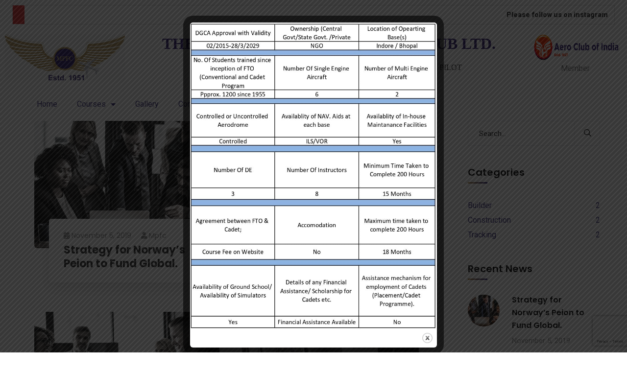

--- FILE ---
content_type: text/html; charset=UTF-8
request_url: http://mpfc.in/index.php/blog-grid-2-columns-sidebar-right/
body_size: 23982
content:
<!DOCTYPE html>
<html lang="en-US">
<head>
	<meta charset="UTF-8" />
	<meta name="viewport" content="width=device-width, initial-scale=1, maximum-scale=1" />
	<link rel="profile" href="http://gmpg.org/xfn/11" />
	<link rel="pingback" href="http://mpfc.in/xmlrpc.php" />
					<script>document.documentElement.className = document.documentElement.className + ' yes-js js_active js'</script>
				<title>Blog Grid 2 Columns + Sidebar Right &#8211; mpfc</title>
<style type="text/css" media="screen">#ui-datepicker-div.booked_custom_date_picker table.ui-datepicker-calendar tbody td a.ui-state-active,#ui-datepicker-div.booked_custom_date_picker table.ui-datepicker-calendar tbody td a.ui-state-active:hover,body #booked-profile-page input[type=submit].button-primary:hover,body .booked-list-view button.button:hover, body .booked-list-view input[type=submit].button-primary:hover,body table.booked-calendar input[type=submit].button-primary:hover,body .booked-modal input[type=submit].button-primary:hover,body table.booked-calendar th,body table.booked-calendar thead,body table.booked-calendar thead th,body table.booked-calendar .booked-appt-list .timeslot .timeslot-people button:hover,body #booked-profile-page .booked-profile-header,body #booked-profile-page .booked-tabs li.active a,body #booked-profile-page .booked-tabs li.active a:hover,body #booked-profile-page .appt-block .google-cal-button > a:hover,#ui-datepicker-div.booked_custom_date_picker .ui-datepicker-header{ background:#c4f2d4 !important; }body #booked-profile-page input[type=submit].button-primary:hover,body table.booked-calendar input[type=submit].button-primary:hover,body .booked-list-view button.button:hover, body .booked-list-view input[type=submit].button-primary:hover,body .booked-modal input[type=submit].button-primary:hover,body table.booked-calendar th,body table.booked-calendar .booked-appt-list .timeslot .timeslot-people button:hover,body #booked-profile-page .booked-profile-header,body #booked-profile-page .appt-block .google-cal-button > a:hover{ border-color:#c4f2d4 !important; }body table.booked-calendar tr.days,body table.booked-calendar tr.days th,body .booked-calendarSwitcher.calendar,body #booked-profile-page .booked-tabs,#ui-datepicker-div.booked_custom_date_picker table.ui-datepicker-calendar thead,#ui-datepicker-div.booked_custom_date_picker table.ui-datepicker-calendar thead th{ background:#039146 !important; }body table.booked-calendar tr.days th,body #booked-profile-page .booked-tabs{ border-color:#039146 !important; }#ui-datepicker-div.booked_custom_date_picker table.ui-datepicker-calendar tbody td.ui-datepicker-today a,#ui-datepicker-div.booked_custom_date_picker table.ui-datepicker-calendar tbody td.ui-datepicker-today a:hover,body #booked-profile-page input[type=submit].button-primary,body table.booked-calendar input[type=submit].button-primary,body .booked-list-view button.button, body .booked-list-view input[type=submit].button-primary,body .booked-list-view button.button, body .booked-list-view input[type=submit].button-primary,body .booked-modal input[type=submit].button-primary,body table.booked-calendar .booked-appt-list .timeslot .timeslot-people button,body #booked-profile-page .booked-profile-appt-list .appt-block.approved .status-block,body #booked-profile-page .appt-block .google-cal-button > a,body .booked-modal p.booked-title-bar,body table.booked-calendar td:hover .date span,body .booked-list-view a.booked_list_date_picker_trigger.booked-dp-active,body .booked-list-view a.booked_list_date_picker_trigger.booked-dp-active:hover,.booked-ms-modal .booked-book-appt /* Multi-Slot Booking */{ background:#56c477; }body #booked-profile-page input[type=submit].button-primary,body table.booked-calendar input[type=submit].button-primary,body .booked-list-view button.button, body .booked-list-view input[type=submit].button-primary,body .booked-list-view button.button, body .booked-list-view input[type=submit].button-primary,body .booked-modal input[type=submit].button-primary,body #booked-profile-page .appt-block .google-cal-button > a,body table.booked-calendar .booked-appt-list .timeslot .timeslot-people button,body .booked-list-view a.booked_list_date_picker_trigger.booked-dp-active,body .booked-list-view a.booked_list_date_picker_trigger.booked-dp-active:hover{ border-color:#56c477; }body .booked-modal .bm-window p i.fa,body .booked-modal .bm-window a,body .booked-appt-list .booked-public-appointment-title,body .booked-modal .bm-window p.appointment-title,.booked-ms-modal.visible:hover .booked-book-appt{ color:#56c477; }.booked-appt-list .timeslot.has-title .booked-public-appointment-title { color:inherit; }</style><meta name='robots' content='max-image-preview:large' />
<link rel='dns-prefetch' href='//www.google.com' />
<link rel='dns-prefetch' href='//fonts.googleapis.com' />
<link rel="alternate" type="application/rss+xml" title="mpfc &raquo; Feed" href="http://mpfc.in/index.php/feed/" />
<link rel="alternate" type="application/rss+xml" title="mpfc &raquo; Comments Feed" href="http://mpfc.in/index.php/comments/feed/" />
<link rel="alternate" title="oEmbed (JSON)" type="application/json+oembed" href="http://mpfc.in/index.php/wp-json/oembed/1.0/embed?url=http%3A%2F%2Fmpfc.in%2Findex.php%2Fblog-grid-2-columns-sidebar-right%2F" />
<link rel="alternate" title="oEmbed (XML)" type="text/xml+oembed" href="http://mpfc.in/index.php/wp-json/oembed/1.0/embed?url=http%3A%2F%2Fmpfc.in%2Findex.php%2Fblog-grid-2-columns-sidebar-right%2F&#038;format=xml" />
<style id='wp-img-auto-sizes-contain-inline-css' type='text/css'>
img:is([sizes=auto i],[sizes^="auto," i]){contain-intrinsic-size:3000px 1500px}
/*# sourceURL=wp-img-auto-sizes-contain-inline-css */
</style>
<link rel='stylesheet' id='sb_instagram_styles-css' href='http://mpfc.in/wp-content/plugins/instagram-feed/css/sbi-styles.min.css?ver=2.9.3.1' type='text/css' media='all' />
<style id='wp-emoji-styles-inline-css' type='text/css'>

	img.wp-smiley, img.emoji {
		display: inline !important;
		border: none !important;
		box-shadow: none !important;
		height: 1em !important;
		width: 1em !important;
		margin: 0 0.07em !important;
		vertical-align: -0.1em !important;
		background: none !important;
		padding: 0 !important;
	}
/*# sourceURL=wp-emoji-styles-inline-css */
</style>
<link rel='stylesheet' id='wp-block-library-css' href='http://mpfc.in/wp-includes/css/dist/block-library/style.min.css?ver=6.9' type='text/css' media='all' />
<style id='global-styles-inline-css' type='text/css'>
:root{--wp--preset--aspect-ratio--square: 1;--wp--preset--aspect-ratio--4-3: 4/3;--wp--preset--aspect-ratio--3-4: 3/4;--wp--preset--aspect-ratio--3-2: 3/2;--wp--preset--aspect-ratio--2-3: 2/3;--wp--preset--aspect-ratio--16-9: 16/9;--wp--preset--aspect-ratio--9-16: 9/16;--wp--preset--color--black: #000000;--wp--preset--color--cyan-bluish-gray: #abb8c3;--wp--preset--color--white: #ffffff;--wp--preset--color--pale-pink: #f78da7;--wp--preset--color--vivid-red: #cf2e2e;--wp--preset--color--luminous-vivid-orange: #ff6900;--wp--preset--color--luminous-vivid-amber: #fcb900;--wp--preset--color--light-green-cyan: #7bdcb5;--wp--preset--color--vivid-green-cyan: #00d084;--wp--preset--color--pale-cyan-blue: #8ed1fc;--wp--preset--color--vivid-cyan-blue: #0693e3;--wp--preset--color--vivid-purple: #9b51e0;--wp--preset--gradient--vivid-cyan-blue-to-vivid-purple: linear-gradient(135deg,rgb(6,147,227) 0%,rgb(155,81,224) 100%);--wp--preset--gradient--light-green-cyan-to-vivid-green-cyan: linear-gradient(135deg,rgb(122,220,180) 0%,rgb(0,208,130) 100%);--wp--preset--gradient--luminous-vivid-amber-to-luminous-vivid-orange: linear-gradient(135deg,rgb(252,185,0) 0%,rgb(255,105,0) 100%);--wp--preset--gradient--luminous-vivid-orange-to-vivid-red: linear-gradient(135deg,rgb(255,105,0) 0%,rgb(207,46,46) 100%);--wp--preset--gradient--very-light-gray-to-cyan-bluish-gray: linear-gradient(135deg,rgb(238,238,238) 0%,rgb(169,184,195) 100%);--wp--preset--gradient--cool-to-warm-spectrum: linear-gradient(135deg,rgb(74,234,220) 0%,rgb(151,120,209) 20%,rgb(207,42,186) 40%,rgb(238,44,130) 60%,rgb(251,105,98) 80%,rgb(254,248,76) 100%);--wp--preset--gradient--blush-light-purple: linear-gradient(135deg,rgb(255,206,236) 0%,rgb(152,150,240) 100%);--wp--preset--gradient--blush-bordeaux: linear-gradient(135deg,rgb(254,205,165) 0%,rgb(254,45,45) 50%,rgb(107,0,62) 100%);--wp--preset--gradient--luminous-dusk: linear-gradient(135deg,rgb(255,203,112) 0%,rgb(199,81,192) 50%,rgb(65,88,208) 100%);--wp--preset--gradient--pale-ocean: linear-gradient(135deg,rgb(255,245,203) 0%,rgb(182,227,212) 50%,rgb(51,167,181) 100%);--wp--preset--gradient--electric-grass: linear-gradient(135deg,rgb(202,248,128) 0%,rgb(113,206,126) 100%);--wp--preset--gradient--midnight: linear-gradient(135deg,rgb(2,3,129) 0%,rgb(40,116,252) 100%);--wp--preset--font-size--small: 13px;--wp--preset--font-size--medium: 20px;--wp--preset--font-size--large: 36px;--wp--preset--font-size--x-large: 42px;--wp--preset--spacing--20: 0.44rem;--wp--preset--spacing--30: 0.67rem;--wp--preset--spacing--40: 1rem;--wp--preset--spacing--50: 1.5rem;--wp--preset--spacing--60: 2.25rem;--wp--preset--spacing--70: 3.38rem;--wp--preset--spacing--80: 5.06rem;--wp--preset--shadow--natural: 6px 6px 9px rgba(0, 0, 0, 0.2);--wp--preset--shadow--deep: 12px 12px 50px rgba(0, 0, 0, 0.4);--wp--preset--shadow--sharp: 6px 6px 0px rgba(0, 0, 0, 0.2);--wp--preset--shadow--outlined: 6px 6px 0px -3px rgb(255, 255, 255), 6px 6px rgb(0, 0, 0);--wp--preset--shadow--crisp: 6px 6px 0px rgb(0, 0, 0);}:where(.is-layout-flex){gap: 0.5em;}:where(.is-layout-grid){gap: 0.5em;}body .is-layout-flex{display: flex;}.is-layout-flex{flex-wrap: wrap;align-items: center;}.is-layout-flex > :is(*, div){margin: 0;}body .is-layout-grid{display: grid;}.is-layout-grid > :is(*, div){margin: 0;}:where(.wp-block-columns.is-layout-flex){gap: 2em;}:where(.wp-block-columns.is-layout-grid){gap: 2em;}:where(.wp-block-post-template.is-layout-flex){gap: 1.25em;}:where(.wp-block-post-template.is-layout-grid){gap: 1.25em;}.has-black-color{color: var(--wp--preset--color--black) !important;}.has-cyan-bluish-gray-color{color: var(--wp--preset--color--cyan-bluish-gray) !important;}.has-white-color{color: var(--wp--preset--color--white) !important;}.has-pale-pink-color{color: var(--wp--preset--color--pale-pink) !important;}.has-vivid-red-color{color: var(--wp--preset--color--vivid-red) !important;}.has-luminous-vivid-orange-color{color: var(--wp--preset--color--luminous-vivid-orange) !important;}.has-luminous-vivid-amber-color{color: var(--wp--preset--color--luminous-vivid-amber) !important;}.has-light-green-cyan-color{color: var(--wp--preset--color--light-green-cyan) !important;}.has-vivid-green-cyan-color{color: var(--wp--preset--color--vivid-green-cyan) !important;}.has-pale-cyan-blue-color{color: var(--wp--preset--color--pale-cyan-blue) !important;}.has-vivid-cyan-blue-color{color: var(--wp--preset--color--vivid-cyan-blue) !important;}.has-vivid-purple-color{color: var(--wp--preset--color--vivid-purple) !important;}.has-black-background-color{background-color: var(--wp--preset--color--black) !important;}.has-cyan-bluish-gray-background-color{background-color: var(--wp--preset--color--cyan-bluish-gray) !important;}.has-white-background-color{background-color: var(--wp--preset--color--white) !important;}.has-pale-pink-background-color{background-color: var(--wp--preset--color--pale-pink) !important;}.has-vivid-red-background-color{background-color: var(--wp--preset--color--vivid-red) !important;}.has-luminous-vivid-orange-background-color{background-color: var(--wp--preset--color--luminous-vivid-orange) !important;}.has-luminous-vivid-amber-background-color{background-color: var(--wp--preset--color--luminous-vivid-amber) !important;}.has-light-green-cyan-background-color{background-color: var(--wp--preset--color--light-green-cyan) !important;}.has-vivid-green-cyan-background-color{background-color: var(--wp--preset--color--vivid-green-cyan) !important;}.has-pale-cyan-blue-background-color{background-color: var(--wp--preset--color--pale-cyan-blue) !important;}.has-vivid-cyan-blue-background-color{background-color: var(--wp--preset--color--vivid-cyan-blue) !important;}.has-vivid-purple-background-color{background-color: var(--wp--preset--color--vivid-purple) !important;}.has-black-border-color{border-color: var(--wp--preset--color--black) !important;}.has-cyan-bluish-gray-border-color{border-color: var(--wp--preset--color--cyan-bluish-gray) !important;}.has-white-border-color{border-color: var(--wp--preset--color--white) !important;}.has-pale-pink-border-color{border-color: var(--wp--preset--color--pale-pink) !important;}.has-vivid-red-border-color{border-color: var(--wp--preset--color--vivid-red) !important;}.has-luminous-vivid-orange-border-color{border-color: var(--wp--preset--color--luminous-vivid-orange) !important;}.has-luminous-vivid-amber-border-color{border-color: var(--wp--preset--color--luminous-vivid-amber) !important;}.has-light-green-cyan-border-color{border-color: var(--wp--preset--color--light-green-cyan) !important;}.has-vivid-green-cyan-border-color{border-color: var(--wp--preset--color--vivid-green-cyan) !important;}.has-pale-cyan-blue-border-color{border-color: var(--wp--preset--color--pale-cyan-blue) !important;}.has-vivid-cyan-blue-border-color{border-color: var(--wp--preset--color--vivid-cyan-blue) !important;}.has-vivid-purple-border-color{border-color: var(--wp--preset--color--vivid-purple) !important;}.has-vivid-cyan-blue-to-vivid-purple-gradient-background{background: var(--wp--preset--gradient--vivid-cyan-blue-to-vivid-purple) !important;}.has-light-green-cyan-to-vivid-green-cyan-gradient-background{background: var(--wp--preset--gradient--light-green-cyan-to-vivid-green-cyan) !important;}.has-luminous-vivid-amber-to-luminous-vivid-orange-gradient-background{background: var(--wp--preset--gradient--luminous-vivid-amber-to-luminous-vivid-orange) !important;}.has-luminous-vivid-orange-to-vivid-red-gradient-background{background: var(--wp--preset--gradient--luminous-vivid-orange-to-vivid-red) !important;}.has-very-light-gray-to-cyan-bluish-gray-gradient-background{background: var(--wp--preset--gradient--very-light-gray-to-cyan-bluish-gray) !important;}.has-cool-to-warm-spectrum-gradient-background{background: var(--wp--preset--gradient--cool-to-warm-spectrum) !important;}.has-blush-light-purple-gradient-background{background: var(--wp--preset--gradient--blush-light-purple) !important;}.has-blush-bordeaux-gradient-background{background: var(--wp--preset--gradient--blush-bordeaux) !important;}.has-luminous-dusk-gradient-background{background: var(--wp--preset--gradient--luminous-dusk) !important;}.has-pale-ocean-gradient-background{background: var(--wp--preset--gradient--pale-ocean) !important;}.has-electric-grass-gradient-background{background: var(--wp--preset--gradient--electric-grass) !important;}.has-midnight-gradient-background{background: var(--wp--preset--gradient--midnight) !important;}.has-small-font-size{font-size: var(--wp--preset--font-size--small) !important;}.has-medium-font-size{font-size: var(--wp--preset--font-size--medium) !important;}.has-large-font-size{font-size: var(--wp--preset--font-size--large) !important;}.has-x-large-font-size{font-size: var(--wp--preset--font-size--x-large) !important;}
/*# sourceURL=global-styles-inline-css */
</style>

<style id='classic-theme-styles-inline-css' type='text/css'>
/*! This file is auto-generated */
.wp-block-button__link{color:#fff;background-color:#32373c;border-radius:9999px;box-shadow:none;text-decoration:none;padding:calc(.667em + 2px) calc(1.333em + 2px);font-size:1.125em}.wp-block-file__button{background:#32373c;color:#fff;text-decoration:none}
/*# sourceURL=/wp-includes/css/classic-themes.min.css */
</style>
<link rel='stylesheet' id='booked-icons-css' href='http://mpfc.in/wp-content/plugins/booked/assets/css/icons.css?ver=2.3.5' type='text/css' media='all' />
<link rel='stylesheet' id='booked-tooltipster-css' href='http://mpfc.in/wp-content/plugins/booked/assets/js/tooltipster/css/tooltipster.css?ver=3.3.0' type='text/css' media='all' />
<link rel='stylesheet' id='booked-tooltipster-theme-css' href='http://mpfc.in/wp-content/plugins/booked/assets/js/tooltipster/css/themes/tooltipster-light.css?ver=3.3.0' type='text/css' media='all' />
<link rel='stylesheet' id='booked-animations-css' href='http://mpfc.in/wp-content/plugins/booked/assets/css/animations.css?ver=2.3.5' type='text/css' media='all' />
<link rel='stylesheet' id='booked-css-css' href='http://mpfc.in/wp-content/plugins/booked/dist/booked.css?ver=2.3.5' type='text/css' media='all' />
<link rel='stylesheet' id='ct-main-css-css' href='http://mpfc.in/wp-content/plugins/case-theme-core/assets/css/main.css?ver=1.0.0' type='text/css' media='all' />
<link rel='stylesheet' id='progressbar-lib-css-css' href='http://mpfc.in/wp-content/plugins/case-theme-core/assets/css/lib/progressbar.min.css?ver=0.7.1' type='text/css' media='all' />
<link rel='stylesheet' id='oc-css-css' href='http://mpfc.in/wp-content/plugins/case-theme-core/assets/css/lib/owl.carousel.min.css?ver=2.2.1' type='text/css' media='all' />
<link rel='stylesheet' id='ct-font-awesome-css' href='http://mpfc.in/wp-content/plugins/case-theme-core/assets/plugin/font-awesome/css/font-awesome.min.css?ver=4.7.0' type='text/css' media='all' />
<link rel='stylesheet' id='remodal-css' href='http://mpfc.in/wp-content/plugins/case-theme-user/acess/css/remodal.css?ver=6.9' type='text/css' media='all' />
<link rel='stylesheet' id='remodal-default-theme-css' href='http://mpfc.in/wp-content/plugins/case-theme-user/acess/css/remodal-default-theme.css?ver=6.9' type='text/css' media='all' />
<link rel='stylesheet' id='cf7mls-css' href='http://mpfc.in/wp-content/plugins/contact-form-7-multi-step/assets/frontend/css/cf7mls.css?ver=2.5.4' type='text/css' media='all' />
<link rel='stylesheet' id='cf7mls_progress_bar-css' href='http://mpfc.in/wp-content/plugins/contact-form-7-multi-step/assets/frontend/css/progress_bar.css?ver=2.5.4' type='text/css' media='all' />
<link rel='stylesheet' id='cf7mls_animate-css' href='http://mpfc.in/wp-content/plugins/contact-form-7-multi-step/assets/frontend/animate/animate.min.css?ver=2.5.4' type='text/css' media='all' />
<link rel='stylesheet' id='contact-form-7-css' href='http://mpfc.in/wp-content/plugins/contact-form-7/includes/css/styles.css?ver=5.4.2' type='text/css' media='all' />
<link rel='stylesheet' id='ditty-displays-css' href='http://mpfc.in/wp-content/plugins/ditty-news-ticker/build/dittyDisplays.css?ver=3.1.56' type='text/css' media='all' />
<link rel='stylesheet' id='ditty-fontawesome-css' href='http://mpfc.in/wp-content/plugins/ditty-news-ticker/includes/libs/fontawesome-6.4.0/css/all.css?ver=6.4.0' type='text/css' media='' />
<link rel='stylesheet' id='theme.css-css' href='http://mpfc.in/wp-content/plugins/popup-builder/public/css/theme.css?ver=4.3.9' type='text/css' media='all' />
<link rel='stylesheet' id='t4bnewsticker-css' href='http://mpfc.in/wp-content/plugins/t4b-news-ticker/assets/css/t4bnewsticker.css?v=1.2.6&#038;ver=6.9' type='text/css' media='all' />
<link rel='stylesheet' id='woocommerce-layout-css' href='http://mpfc.in/wp-content/plugins/woocommerce/assets/css/woocommerce-layout.css?ver=5.7.2' type='text/css' media='all' />
<link rel='stylesheet' id='woocommerce-smallscreen-css' href='http://mpfc.in/wp-content/plugins/woocommerce/assets/css/woocommerce-smallscreen.css?ver=5.7.2' type='text/css' media='only screen and (max-width: 768px)' />
<link rel='stylesheet' id='woocommerce-general-css' href='http://mpfc.in/wp-content/plugins/woocommerce/assets/css/woocommerce.css?ver=5.7.2' type='text/css' media='all' />
<style id='woocommerce-inline-inline-css' type='text/css'>
.woocommerce form .form-row .required { visibility: visible; }
/*# sourceURL=woocommerce-inline-inline-css */
</style>
<link rel='stylesheet' id='hfe-style-css' href='http://mpfc.in/wp-content/plugins/header-footer-elementor/assets/css/header-footer-elementor.css?ver=1.6.7' type='text/css' media='all' />
<link rel='stylesheet' id='elementor-icons-css' href='http://mpfc.in/wp-content/plugins/elementor/assets/lib/eicons/css/elementor-icons.min.css?ver=5.12.0' type='text/css' media='all' />
<link rel='stylesheet' id='elementor-frontend-css' href='http://mpfc.in/wp-content/plugins/elementor/assets/css/frontend.min.css?ver=3.4.4' type='text/css' media='all' />
<style id='elementor-frontend-inline-css' type='text/css'>
@font-face{font-family:eicons;src:url(http://mpfc.in/wp-content/plugins/elementor/assets/lib/eicons/fonts/eicons.eot?5.10.0);src:url(http://mpfc.in/wp-content/plugins/elementor/assets/lib/eicons/fonts/eicons.eot?5.10.0#iefix) format("embedded-opentype"),url(http://mpfc.in/wp-content/plugins/elementor/assets/lib/eicons/fonts/eicons.woff2?5.10.0) format("woff2"),url(http://mpfc.in/wp-content/plugins/elementor/assets/lib/eicons/fonts/eicons.woff?5.10.0) format("woff"),url(http://mpfc.in/wp-content/plugins/elementor/assets/lib/eicons/fonts/eicons.ttf?5.10.0) format("truetype"),url(http://mpfc.in/wp-content/plugins/elementor/assets/lib/eicons/fonts/eicons.svg?5.10.0#eicon) format("svg");font-weight:400;font-style:normal}
/*# sourceURL=elementor-frontend-inline-css */
</style>
<link rel='stylesheet' id='elementor-post-5400-css' href='http://mpfc.in/wp-content/uploads/elementor/css/post-5400.css?ver=1633893528' type='text/css' media='all' />
<link rel='stylesheet' id='elementor-pro-css' href='http://mpfc.in/wp-content/plugins/elementor-pro/assets/css/frontend.min.css?ver=3.5.1' type='text/css' media='all' />
<link rel='stylesheet' id='elementor-global-css' href='http://mpfc.in/wp-content/uploads/elementor/css/global.css?ver=1633893528' type='text/css' media='all' />
<link rel='stylesheet' id='elementor-post-127-css' href='http://mpfc.in/wp-content/uploads/elementor/css/post-127.css?ver=1647273089' type='text/css' media='all' />
<link rel='stylesheet' id='hfe-widgets-style-css' href='http://mpfc.in/wp-content/plugins/header-footer-elementor/inc/widgets-css/frontend.css?ver=1.6.7' type='text/css' media='all' />
<link rel='stylesheet' id='elementor-post-6187-css' href='http://mpfc.in/wp-content/uploads/elementor/css/post-6187.css?ver=1750938368' type='text/css' media='all' />
<link rel='stylesheet' id='dashicons-css' href='http://mpfc.in/wp-includes/css/dashicons.min.css?ver=6.9' type='text/css' media='all' />
<style id='dashicons-inline-css' type='text/css'>
[data-font="Dashicons"]:before {font-family: 'Dashicons' !important;content: attr(data-icon) !important;speak: none !important;font-weight: normal !important;font-variant: normal !important;text-transform: none !important;line-height: 1 !important;font-style: normal !important;-webkit-font-smoothing: antialiased !important;-moz-osx-font-smoothing: grayscale !important;}
/*# sourceURL=dashicons-inline-css */
</style>
<link rel='stylesheet' id='yith-quick-view-css' href='http://mpfc.in/wp-content/plugins/yith-woocommerce-quick-view/assets/css/yith-quick-view.css?ver=1.7.1' type='text/css' media='all' />
<style id='yith-quick-view-inline-css' type='text/css'>

				#yith-quick-view-modal .yith-wcqv-main{background:#ffffff;}
				#yith-quick-view-close{color:#cdcdcd;}
				#yith-quick-view-close:hover{color:#ff0000;}
/*# sourceURL=yith-quick-view-inline-css */
</style>
<link rel='stylesheet' id='jquery-selectBox-css' href='http://mpfc.in/wp-content/plugins/yith-woocommerce-wishlist/assets/css/jquery.selectBox.css?ver=1.2.0' type='text/css' media='all' />
<link rel='stylesheet' id='yith-wcwl-font-awesome-css' href='http://mpfc.in/wp-content/plugins/yith-woocommerce-wishlist/assets/css/font-awesome.css?ver=4.7.0' type='text/css' media='all' />
<link rel='stylesheet' id='woocommerce_prettyPhoto_css-css' href='//mpfc.in/wp-content/plugins/woocommerce/assets/css/prettyPhoto.css?ver=3.1.6' type='text/css' media='all' />
<link rel='stylesheet' id='yith-wcwl-main-css' href='http://mpfc.in/wp-content/plugins/yith-woocommerce-wishlist/assets/css/style.css?ver=3.1.1' type='text/css' media='all' />
<style id='yith-wcwl-main-inline-css' type='text/css'>
.yith-wcwl-share li a{color: #FFFFFF;}.yith-wcwl-share li a:hover{color: #FFFFFF;}.yith-wcwl-share a.facebook{background: #39599E; background-color: #39599E;}.yith-wcwl-share a.facebook:hover{background: #39599E; background-color: #39599E;}.yith-wcwl-share a.twitter{background: #45AFE2; background-color: #45AFE2;}.yith-wcwl-share a.twitter:hover{background: #39599E; background-color: #39599E;}.yith-wcwl-share a.pinterest{background: #AB2E31; background-color: #AB2E31;}.yith-wcwl-share a.pinterest:hover{background: #39599E; background-color: #39599E;}.yith-wcwl-share a.email{background: #FBB102; background-color: #FBB102;}.yith-wcwl-share a.email:hover{background: #39599E; background-color: #39599E;}.yith-wcwl-share a.whatsapp{background: #00A901; background-color: #00A901;}.yith-wcwl-share a.whatsapp:hover{background: #39599E; background-color: #39599E;}
/*# sourceURL=yith-wcwl-main-inline-css */
</style>
<link rel='stylesheet' id='bootstrap-css' href='http://mpfc.in/wp-content/themes/consultio/assets/css/bootstrap.min.css?ver=4.0.0' type='text/css' media='all' />
<link rel='stylesheet' id='font-awesome-css' href='http://mpfc.in/wp-content/plugins/elementor/assets/lib/font-awesome/css/font-awesome.min.css?ver=4.7.0' type='text/css' media='all' />
<style id='font-awesome-inline-css' type='text/css'>
[data-font="FontAwesome"]:before {font-family: 'FontAwesome' !important;content: attr(data-icon) !important;speak: none !important;font-weight: normal !important;font-variant: normal !important;text-transform: none !important;line-height: 1 !important;font-style: normal !important;-webkit-font-smoothing: antialiased !important;-moz-osx-font-smoothing: grayscale !important;}
/*# sourceURL=font-awesome-inline-css */
</style>
<link rel='stylesheet' id='font-awesome-v5-css' href='http://mpfc.in/wp-content/themes/consultio/assets/css/font-awesome5.min.css?ver=5.8.0' type='text/css' media='all' />
<link rel='stylesheet' id='font-flaticon-css' href='http://mpfc.in/wp-content/themes/consultio/assets/css/flaticon.css?ver=2.6.0' type='text/css' media='all' />
<link rel='stylesheet' id='font-flaticon-v2-css' href='http://mpfc.in/wp-content/themes/consultio/assets/css/flaticon-v2.css?ver=2.6.0' type='text/css' media='all' />
<link rel='stylesheet' id='font-flaticon-v3-css' href='http://mpfc.in/wp-content/themes/consultio/assets/css/flaticon-v3.css?ver=2.6.0' type='text/css' media='all' />
<link rel='stylesheet' id='font-flaticon-v4-css' href='http://mpfc.in/wp-content/themes/consultio/assets/css/flaticon-v4.css?ver=2.6.0' type='text/css' media='all' />
<link rel='stylesheet' id='font-flaticon-v5-css' href='http://mpfc.in/wp-content/themes/consultio/assets/css/flaticon-v5.css?ver=2.6.0' type='text/css' media='all' />
<link rel='stylesheet' id='font-flaticon-v6-css' href='http://mpfc.in/wp-content/themes/consultio/assets/css/flaticon-v6.css?ver=2.6.0' type='text/css' media='all' />
<link rel='stylesheet' id='font-flaticon-v7-css' href='http://mpfc.in/wp-content/themes/consultio/assets/css/flaticon-v7.css?ver=2.6.0' type='text/css' media='all' />
<link rel='stylesheet' id='font-material-icon-css' href='http://mpfc.in/wp-content/themes/consultio/assets/css/material-design-iconic-font.min.css?ver=2.2.0' type='text/css' media='all' />
<link rel='stylesheet' id='magnific-popup-css' href='http://mpfc.in/wp-content/themes/consultio/assets/css/magnific-popup.css?ver=1.0.0' type='text/css' media='all' />
<link rel='stylesheet' id='animate-css' href='http://mpfc.in/wp-content/themes/consultio/assets/css/animate.css?ver=1.0.0' type='text/css' media='all' />
<link rel='stylesheet' id='consultio-theme-css' href='http://mpfc.in/wp-content/themes/consultio/assets/css/theme.css?ver=2.6.0' type='text/css' media='all' />
<style id='consultio-theme-inline-css' type='text/css'>
#ct-header-wrap #ct-header-top { background-color: #bf9c62 !important; }		@media screen and (min-width: 1200px) {
					}
        @media screen and (max-width: 1199px) {
		        }
        		@media screen and (min-width: 1200px) {
				}
		
/*# sourceURL=consultio-theme-inline-css */
</style>
<link rel='stylesheet' id='consultio-style-css' href='http://mpfc.in/wp-content/themes/consultio/style.css?ver=6.9' type='text/css' media='all' />
<link rel='stylesheet' id='consultio-google-fonts-css' href='//fonts.googleapis.com/css?family=Roboto%3A300%2C400%2C400i%2C500%2C500i%2C600%2C600i%2C700%2C700i%7CPoppins%3A300%2C400%2C400i%2C500%2C500i%2C600%2C600i%2C700%2C700i%7CPlayfair+Display%3A400%2C400i%2C700%2C700i%2C800%2C900%7CMuli%3A400%7CLato%3A400%7CBarlow%3A400%7CNunito+Sans%3A400%2C600%2C700%2C900%7CKalam%3A400%7CRubik%3A400&#038;subset=latin%2Clatin-ext&#038;ver=6.9' type='text/css' media='all' />
<link rel='stylesheet' id='meks-flickr-widget-css' href='http://mpfc.in/wp-content/plugins/meks-simple-flickr-widget/css/style.css?ver=1.2' type='text/css' media='all' />
<link rel='stylesheet' id='newsletter-css' href='http://mpfc.in/wp-content/plugins/newsletter/style.css?ver=7.2.8' type='text/css' media='all' />
<link rel='stylesheet' id='booked-wc-fe-styles-css' href='http://mpfc.in/wp-content/plugins/booked/includes/add-ons/woocommerce-payments//css/frontend-style.css?ver=6.9' type='text/css' media='all' />
<link rel='stylesheet' id='google-fonts-1-css' href='https://fonts.googleapis.com/css?family=Roboto%3A100%2C100italic%2C200%2C200italic%2C300%2C300italic%2C400%2C400italic%2C500%2C500italic%2C600%2C600italic%2C700%2C700italic%2C800%2C800italic%2C900%2C900italic%7CRoboto+Slab%3A100%2C100italic%2C200%2C200italic%2C300%2C300italic%2C400%2C400italic%2C500%2C500italic%2C600%2C600italic%2C700%2C700italic%2C800%2C800italic%2C900%2C900italic&#038;display=auto&#038;ver=6.9' type='text/css' media='all' />
<link rel='stylesheet' id='elementor-icons-shared-0-css' href='http://mpfc.in/wp-content/plugins/elementor/assets/lib/font-awesome/css/fontawesome.min.css?ver=5.15.3' type='text/css' media='all' />
<link rel='stylesheet' id='elementor-icons-fa-solid-css' href='http://mpfc.in/wp-content/plugins/elementor/assets/lib/font-awesome/css/solid.min.css?ver=5.15.3' type='text/css' media='all' />
<script type="text/javascript" src="http://mpfc.in/wp-includes/js/jquery/jquery.min.js?ver=3.7.1" id="jquery-core-js"></script>
<script type="text/javascript" src="http://mpfc.in/wp-includes/js/jquery/jquery-migrate.min.js?ver=3.4.1" id="jquery-migrate-js"></script>
<script type="text/javascript" src="http://mpfc.in/wp-content/plugins/case-theme-core/assets/js/main.js?ver=1.0.0" id="ct-main-js-js"></script>
<script type="text/javascript" id="Popup.js-js-before">
/* <![CDATA[ */
var sgpbPublicUrl = "http:\/\/mpfc.in\/wp-content\/plugins\/popup-builder\/public\/";
var SGPB_JS_LOCALIZATION = {"imageSupportAlertMessage":"Only image files supported","pdfSupportAlertMessage":"Only pdf files supported","areYouSure":"Are you sure?","addButtonSpinner":"L","audioSupportAlertMessage":"Only audio files supported (e.g.: mp3, wav, m4a, ogg)","publishPopupBeforeElementor":"Please, publish the popup before starting to use Elementor with it!","publishPopupBeforeDivi":"Please, publish the popup before starting to use Divi Builder with it!","closeButtonAltText":"Close"};
//# sourceURL=Popup.js-js-before
/* ]]> */
</script>
<script type="text/javascript" src="http://mpfc.in/wp-content/plugins/popup-builder/public/js/Popup.js?ver=4.3.9" id="Popup.js-js"></script>
<script type="text/javascript" src="http://mpfc.in/wp-content/plugins/popup-builder/public/js/PopupConfig.js?ver=4.3.9" id="PopupConfig.js-js"></script>
<script type="text/javascript" id="PopupBuilder.js-js-before">
/* <![CDATA[ */
var SGPB_POPUP_PARAMS = {"popupTypeAgeRestriction":"ageRestriction","defaultThemeImages":{"1":"http:\/\/mpfc.in\/wp-content\/plugins\/popup-builder\/public\/img\/theme_1\/close.png","2":"http:\/\/mpfc.in\/wp-content\/plugins\/popup-builder\/public\/img\/theme_2\/close.png","3":"http:\/\/mpfc.in\/wp-content\/plugins\/popup-builder\/public\/img\/theme_3\/close.png","5":"http:\/\/mpfc.in\/wp-content\/plugins\/popup-builder\/public\/img\/theme_5\/close.png","6":"http:\/\/mpfc.in\/wp-content\/plugins\/popup-builder\/public\/img\/theme_6\/close.png"},"homePageUrl":"http:\/\/mpfc.in\/","isPreview":false,"convertedIdsReverse":[],"dontShowPopupExpireTime":365,"conditionalJsClasses":[],"disableAnalyticsGeneral":false};
var SGPB_JS_PACKAGES = {"packages":{"current":1,"free":1,"silver":2,"gold":3,"platinum":4},"extensions":{"geo-targeting":false,"advanced-closing":false}};
var SGPB_JS_PARAMS = {"ajaxUrl":"http:\/\/mpfc.in\/wp-admin\/admin-ajax.php","nonce":"2fde596a87"};
//# sourceURL=PopupBuilder.js-js-before
/* ]]> */
</script>
<script type="text/javascript" src="http://mpfc.in/wp-content/plugins/popup-builder/public/js/PopupBuilder.js?ver=4.3.9" id="PopupBuilder.js-js"></script>
<script type="text/javascript" src="http://mpfc.in/wp-content/plugins/t4b-news-ticker/assets/js/jquery.liscroll.js?ver=1.2.6" id="liscroll-js"></script>
<script type="text/javascript" src="http://mpfc.in/wp-content/themes/consultio/elementor/js/ct-inline-css.js?ver=2.6.0" id="ct-inline-css-js-js"></script>
<script type="text/javascript" id="booked-wc-fe-functions-js-extra">
/* <![CDATA[ */
var booked_wc_variables = {"prefix":"booked_wc_","ajaxurl":"http://mpfc.in/wp-admin/admin-ajax.php","i18n_confirm_appt_edit":"Are you sure you want to change the appointment date? By doing so, the appointment date will need to be approved again.","i18n_pay":"Are you sure you want to add the appointment to cart and go to checkout?","i18n_mark_paid":"Are you sure you want to mark this appointment as \"Paid\"?","i18n_paid":"Paid","i18n_awaiting_payment":"Awaiting Payment","checkout_page":""};
//# sourceURL=booked-wc-fe-functions-js-extra
/* ]]> */
</script>
<script type="text/javascript" src="http://mpfc.in/wp-content/plugins/booked/includes/add-ons/woocommerce-payments//js/frontend-functions.js?ver=6.9" id="booked-wc-fe-functions-js"></script>
<link rel="https://api.w.org/" href="http://mpfc.in/index.php/wp-json/" /><link rel="alternate" title="JSON" type="application/json" href="http://mpfc.in/index.php/wp-json/wp/v2/pages/127" /><link rel="EditURI" type="application/rsd+xml" title="RSD" href="http://mpfc.in/xmlrpc.php?rsd" />
<meta name="generator" content="WordPress 6.9" />
<meta name="generator" content="WooCommerce 5.7.2" />
<link rel="canonical" href="http://mpfc.in/index.php/blog-grid-2-columns-sidebar-right/" />
<link rel='shortlink' href='http://mpfc.in/?p=127' />
<meta name="framework" content="Redux 4.3.1" /><style type="text/css">div[id^="wpcf7-f5149-p"] button.cf7mls_next {   }div[id^="wpcf7-f5149-p"] button.cf7mls_back {   }div[id^="wpcf7-f4354-p"] button.cf7mls_next {   }div[id^="wpcf7-f4354-p"] button.cf7mls_back {   }div[id^="wpcf7-f3851-p"] button.cf7mls_next {   }div[id^="wpcf7-f3851-p"] button.cf7mls_back {   }div[id^="wpcf7-f3823-p"] button.cf7mls_next {   }div[id^="wpcf7-f3823-p"] button.cf7mls_back {   }div[id^="wpcf7-f3167-p"] button.cf7mls_next {   }div[id^="wpcf7-f3167-p"] button.cf7mls_back {   }div[id^="wpcf7-f2840-p"] button.cf7mls_next {   }div[id^="wpcf7-f2840-p"] button.cf7mls_back {   }div[id^="wpcf7-f2166-p"] button.cf7mls_next {   }div[id^="wpcf7-f2166-p"] button.cf7mls_back {   }div[id^="wpcf7-f1615-p"] button.cf7mls_next {   }div[id^="wpcf7-f1615-p"] button.cf7mls_back {   }div[id^="wpcf7-f91-p"] button.cf7mls_next {   }div[id^="wpcf7-f91-p"] button.cf7mls_back {   }</style><link rel="icon" type="image/png" href="http://mpfc.in/wp-content/uploads/2021/10/Logo-1-1.png"/>	<noscript><style>.woocommerce-product-gallery{ opacity: 1 !important; }</style></noscript>
	<meta name="generator" content="Powered by Slider Revolution 6.5.7 - responsive, Mobile-Friendly Slider Plugin for WordPress with comfortable drag and drop interface." />
<link rel="icon" href="http://mpfc.in/wp-content/uploads/2021/11/cropped-mpfcgif-32x32.gif" sizes="32x32" />
<link rel="icon" href="http://mpfc.in/wp-content/uploads/2021/11/cropped-mpfcgif-192x192.gif" sizes="192x192" />
<link rel="apple-touch-icon" href="http://mpfc.in/wp-content/uploads/2021/11/cropped-mpfcgif-180x180.gif" />
<meta name="msapplication-TileImage" content="http://mpfc.in/wp-content/uploads/2021/11/cropped-mpfcgif-270x270.gif" />
<script type="text/javascript">function setREVStartSize(e){
			//window.requestAnimationFrame(function() {				 
				window.RSIW = window.RSIW===undefined ? window.innerWidth : window.RSIW;	
				window.RSIH = window.RSIH===undefined ? window.innerHeight : window.RSIH;	
				try {								
					var pw = document.getElementById(e.c).parentNode.offsetWidth,
						newh;
					pw = pw===0 || isNaN(pw) ? window.RSIW : pw;
					e.tabw = e.tabw===undefined ? 0 : parseInt(e.tabw);
					e.thumbw = e.thumbw===undefined ? 0 : parseInt(e.thumbw);
					e.tabh = e.tabh===undefined ? 0 : parseInt(e.tabh);
					e.thumbh = e.thumbh===undefined ? 0 : parseInt(e.thumbh);
					e.tabhide = e.tabhide===undefined ? 0 : parseInt(e.tabhide);
					e.thumbhide = e.thumbhide===undefined ? 0 : parseInt(e.thumbhide);
					e.mh = e.mh===undefined || e.mh=="" || e.mh==="auto" ? 0 : parseInt(e.mh,0);		
					if(e.layout==="fullscreen" || e.l==="fullscreen") 						
						newh = Math.max(e.mh,window.RSIH);					
					else{					
						e.gw = Array.isArray(e.gw) ? e.gw : [e.gw];
						for (var i in e.rl) if (e.gw[i]===undefined || e.gw[i]===0) e.gw[i] = e.gw[i-1];					
						e.gh = e.el===undefined || e.el==="" || (Array.isArray(e.el) && e.el.length==0)? e.gh : e.el;
						e.gh = Array.isArray(e.gh) ? e.gh : [e.gh];
						for (var i in e.rl) if (e.gh[i]===undefined || e.gh[i]===0) e.gh[i] = e.gh[i-1];
											
						var nl = new Array(e.rl.length),
							ix = 0,						
							sl;					
						e.tabw = e.tabhide>=pw ? 0 : e.tabw;
						e.thumbw = e.thumbhide>=pw ? 0 : e.thumbw;
						e.tabh = e.tabhide>=pw ? 0 : e.tabh;
						e.thumbh = e.thumbhide>=pw ? 0 : e.thumbh;					
						for (var i in e.rl) nl[i] = e.rl[i]<window.RSIW ? 0 : e.rl[i];
						sl = nl[0];									
						for (var i in nl) if (sl>nl[i] && nl[i]>0) { sl = nl[i]; ix=i;}															
						var m = pw>(e.gw[ix]+e.tabw+e.thumbw) ? 1 : (pw-(e.tabw+e.thumbw)) / (e.gw[ix]);					
						newh =  (e.gh[ix] * m) + (e.tabh + e.thumbh);
					}
					var el = document.getElementById(e.c);
					if (el!==null && el) el.style.height = newh+"px";					
					el = document.getElementById(e.c+"_wrapper");
					if (el!==null && el) {
						el.style.height = newh+"px";
						el.style.display = "block";
					}
				} catch(e){
					console.log("Failure at Presize of Slider:" + e)
				}					   
			//});
		  };</script>
<style id="ct_theme_options-dynamic-css" title="dynamic-css" class="redux-options-output">.ct-main-menu > li > a, body .ct-main-menu .sub-menu li a{font-display:swap;}.ct-header-elementor-popup{background-repeat:no-repeat;background-position:center center;background-image:url('http://mpfc.in/wp-content/uploads/2019/11/theme-14.jpg');background-size:cover;}body #pagetitle{background-image:url('http://mpfc.in/wp-content/uploads/2019/11/bg-page-title.jpg');}a{color:#3a2f7a;}a:hover{color:#be9a60;}a:active{color:#be9a60;}body{font-display:swap;}h1,.h1,.text-heading{font-display:swap;}h2,.h2{font-display:swap;}h3,.h3{font-display:swap;}h4,.h4{font-display:swap;}h5,.h5{font-display:swap;}h6,.h6{font-display:swap;}</style><style type="text/css">/** Mega Menu CSS: fs **/</style>
<noscript><style id="rocket-lazyload-nojs-css">.rll-youtube-player, [data-lazy-src]{display:none !important;}</style></noscript><link rel='stylesheet' id='elementor-post-3808-css' href='http://mpfc.in/wp-content/uploads/elementor/css/post-3808.css?ver=1742796971' type='text/css' media='all' />
<link rel='stylesheet' id='photoswipe-css' href='http://mpfc.in/wp-content/plugins/woocommerce/assets/css/photoswipe/photoswipe.min.css?ver=5.7.2' type='text/css' media='all' />
<link rel='stylesheet' id='photoswipe-default-skin-css' href='http://mpfc.in/wp-content/plugins/woocommerce/assets/css/photoswipe/default-skin/default-skin.min.css?ver=5.7.2' type='text/css' media='all' />
<link rel='stylesheet' id='e-animations-css' href='http://mpfc.in/wp-content/plugins/elementor/assets/lib/animations/animations.min.css?ver=3.4.4' type='text/css' media='all' />
<link rel='stylesheet' id='google-fonts-2-css' href='https://fonts.googleapis.com/css?family=Poppins%3A100%2C100italic%2C200%2C200italic%2C300%2C300italic%2C400%2C400italic%2C500%2C500italic%2C600%2C600italic%2C700%2C700italic%2C800%2C800italic%2C900%2C900italic&#038;display=auto&#038;ver=6.9' type='text/css' media='all' />
<link rel='stylesheet' id='elementor-icons-fa-brands-css' href='http://mpfc.in/wp-content/plugins/elementor/assets/lib/font-awesome/css/brands.min.css?ver=5.15.3' type='text/css' media='all' />
<link rel='stylesheet' id='rs-plugin-settings-css' href='http://mpfc.in/wp-content/plugins/revslider/public/assets/css/rs6.css?ver=6.5.7' type='text/css' media='all' />
<style id='rs-plugin-settings-inline-css' type='text/css'>
#rs-demo-id {}
/*# sourceURL=rs-plugin-settings-inline-css */
</style>
</head>

<body class="wp-singular page-template-default page page-id-127 wp-custom-logo wp-theme-consultio theme-consultio woocommerce-no-js ehf-header ehf-template-consultio ehf-stylesheet-consultio redux-page  site-h1 body-default-font heading-default-font header-sticky  btn-type-gradient  mobile-header-light elementor-default elementor-kit-5400 elementor-page elementor-page-127">
<div id="page" class="hfeed site">

		<header id="masthead" itemscope="itemscope" itemtype="https://schema.org/WPHeader">
			<p class="main-title bhf-hidden" itemprop="headline"><a href="http://mpfc.in" title="mpfc" rel="home">mpfc</a></p>
					<div data-elementor-type="wp-post" data-elementor-id="6187" class="elementor elementor-6187" data-elementor-settings="[]">
							<div class="elementor-section-wrap">
					        <section class="elementor-section elementor-top-section elementor-element elementor-element-f1267b4 elementor-section-full_width elementor-section-stretched elementor-section-height-default elementor-section-height-default ct-header-fixed-none" data-id="f1267b4" data-element_type="section" data-settings="{&quot;stretch_section&quot;:&quot;section-stretched&quot;}">
            
                        <div class="elementor-container elementor-column-gap-default ">
                    <div class="elementor-column elementor-col-100 elementor-top-column elementor-element elementor-element-27c40cf" data-id="27c40cf" data-element_type="column">
            <div class="elementor-widget-wrap elementor-element-populated">
                        		<div class="elementor-element elementor-element-05b453a elementor-widget elementor-widget-shortcode" data-id="05b453a" data-element_type="widget" data-widget_type="shortcode.default">
				<div class="elementor-widget-container">
					<div class="elementor-shortcode">
		<div class="ticker-news">
			<span></span>
			<div class='tickercontainer'>
				<div class='ticker-mask'>
					<ul id="ticker">						<li><strong>Please follow us on instagram "mpflyingclub" for the latest updates. The entrance exam tentative month is July or August 2025.</strong></li>					</ul>
				</div>
			</div>			<script type="text/javascript">
				jQuery(function() {
					jQuery("ul#ticker").liScroll({
						travelocity: 0.05,
					});
				});
			</script>
		</div> <!-- .ticker-news -->
</div>
				</div>
				</div>
		            </div>
        </div>
                            </div>
        </section>
                <section class="elementor-section elementor-top-section elementor-element elementor-element-c7ae9e7 elementor-section-full_width elementor-section-height-default elementor-section-height-default ct-header-fixed-none" data-id="c7ae9e7" data-element_type="section">
            
                        <div class="elementor-container elementor-column-gap-default ">
                    <div class="elementor-column elementor-col-33 elementor-top-column elementor-element elementor-element-b5b3c29" data-id="b5b3c29" data-element_type="column">
            <div class="elementor-widget-wrap elementor-element-populated">
                        		<div class="elementor-element elementor-element-9cff56a elementor-widget elementor-widget-image" data-id="9cff56a" data-element_type="widget" data-widget_type="image.default">
				<div class="elementor-widget-container">
															<img width="600" height="229" src="data:image/svg+xml,%3Csvg%20xmlns='http://www.w3.org/2000/svg'%20viewBox='0%200%20600%20229'%3E%3C/svg%3E" class="attachment-full size-full" alt="" data-lazy-src="http://mpfc.in/wp-content/uploads/2021/11/mpfcgif.gif" /><noscript><img width="600" height="229" src="http://mpfc.in/wp-content/uploads/2021/11/mpfcgif.gif" class="attachment-full size-full" alt="" /></noscript>															</div>
				</div>
		            </div>
        </div>
                <div class="elementor-column elementor-col-33 elementor-top-column elementor-element elementor-element-4d49a67" data-id="4d49a67" data-element_type="column">
            <div class="elementor-widget-wrap elementor-element-populated">
                        		<div class="elementor-element elementor-element-4649efb elementor-widget elementor-widget-ct_text_editor" data-id="4649efb" data-element_type="widget" data-widget_type="ct_text_editor.default">
				<div class="elementor-widget-container">
			<div id="ct_text_editor-4649efb" class="ct-text-editor " data-wow-delay="ms">
	<div class="ct-inline-css"  data-css="
        		">

    </div>
	<div class="ct-text-editor elementor-clearfix">
		<h4 style="font-family: arial bold;color: #372675">THE MADHYA PRADESH FLYING CLUB LTD.</h4>
<div class="elementor-element elementor-element-ee0448a elementor-widget elementor-widget-ct_heading" data-id="ee0448a" data-element_type="widget" data-widget_type="ct_heading.default">
<div class="elementor-widget-container">
<div class="ct-heading h-align- sub- ct-heading-left item-st-line-left1">
<p class="item--title st-line-left1 " style="font-family: cursive" data-wow-delay="ms">THE BEST SAFETY DEVICE IN THE COCKPIT IS A WELL TRAINED PILOT</p>

</div>
</div>
</div>		
	</div>
</div>		</div>
				</div>
		            </div>
        </div>
                <div class="elementor-column elementor-col-33 elementor-top-column elementor-element elementor-element-8a8c12e" data-id="8a8c12e" data-element_type="column">
            <div class="elementor-widget-wrap elementor-element-populated">
                        		<div class="elementor-element elementor-element-c81ea25 elementor-widget elementor-widget-image" data-id="c81ea25" data-element_type="widget" data-widget_type="image.default">
				<div class="elementor-widget-container">
																<a href="https://www.aeroclubofindia.com/">
							<img width="787" height="172" src="data:image/svg+xml,%3Csvg%20xmlns='http://www.w3.org/2000/svg'%20viewBox='0%200%20787%20172'%3E%3C/svg%3E" class="attachment-1536x1536 size-1536x1536" alt="" data-lazy-srcset="http://mpfc.in/wp-content/uploads/2022/01/logo-4.png 787w, http://mpfc.in/wp-content/uploads/2022/01/logo-4-300x66.png 300w, http://mpfc.in/wp-content/uploads/2022/01/logo-4-768x168.png 768w, http://mpfc.in/wp-content/uploads/2022/01/logo-4-600x131.png 600w" data-lazy-sizes="(max-width: 787px) 100vw, 787px" data-lazy-src="http://mpfc.in/wp-content/uploads/2022/01/logo-4.png" /><noscript><img width="787" height="172" src="http://mpfc.in/wp-content/uploads/2022/01/logo-4.png" class="attachment-1536x1536 size-1536x1536" alt="" srcset="http://mpfc.in/wp-content/uploads/2022/01/logo-4.png 787w, http://mpfc.in/wp-content/uploads/2022/01/logo-4-300x66.png 300w, http://mpfc.in/wp-content/uploads/2022/01/logo-4-768x168.png 768w, http://mpfc.in/wp-content/uploads/2022/01/logo-4-600x131.png 600w" sizes="(max-width: 787px) 100vw, 787px" /></noscript>								</a>
															</div>
				</div>
				<div class="elementor-element elementor-element-23e21b8 elementor-widget elementor-widget-text-editor" data-id="23e21b8" data-element_type="widget" data-widget_type="text-editor.default">
				<div class="elementor-widget-container">
							<p>Member </p>						</div>
				</div>
		            </div>
        </div>
                            </div>
        </section>
                <section class="elementor-section elementor-top-section elementor-element elementor-element-48b3ce5 elementor-section-boxed elementor-section-height-default elementor-section-height-default ct-header-fixed-none" data-id="48b3ce5" data-element_type="section">
            
                        <div class="elementor-container elementor-column-gap-default ">
                    <div class="elementor-column elementor-col-100 elementor-top-column elementor-element elementor-element-71812ec" data-id="71812ec" data-element_type="column">
            <div class="elementor-widget-wrap elementor-element-populated">
                        		<div class="elementor-element elementor-element-c46531e elementor-nav-menu--dropdown-tablet elementor-nav-menu__text-align-aside elementor-nav-menu--toggle elementor-nav-menu--burger elementor-widget elementor-widget-nav-menu" data-id="c46531e" data-element_type="widget" data-settings="{&quot;layout&quot;:&quot;horizontal&quot;,&quot;submenu_icon&quot;:{&quot;value&quot;:&quot;&lt;i class=\&quot;fas fa-caret-down\&quot;&gt;&lt;\/i&gt;&quot;,&quot;library&quot;:&quot;fa-solid&quot;},&quot;toggle&quot;:&quot;burger&quot;}" data-widget_type="nav-menu.default">
				<div class="elementor-widget-container">
						<nav migration_allowed="1" migrated="0" role="navigation" class="elementor-nav-menu--main elementor-nav-menu__container elementor-nav-menu--layout-horizontal e--pointer-underline e--animation-fade">
				<ul id="menu-1-c46531e" class="elementor-nav-menu"><li class="menu-item menu-item-type-post_type menu-item-object-page menu-item-home menu-item-5394"><a href="http://mpfc.in/" class="elementor-item">Home</a></li>
<li class="menu-item menu-item-type-custom menu-item-object-custom menu-item-has-children menu-item-6080"><a href="#" class="elementor-item elementor-item-anchor">Courses</a>
<ul class="sub-menu elementor-nav-menu--dropdown">
	<li class="menu-item menu-item-type-custom menu-item-object-custom menu-item-5563"><a href="https://mpfc.in/index.php/service/private-pilot-license/" class="elementor-sub-item">PRIVATE PILOT LICENSE</a></li>
	<li class="menu-item menu-item-type-custom menu-item-object-custom menu-item-5564"><a href="https://mpfc.in/index.php/service/commercial-pilot-license/" class="elementor-sub-item">COMMERCIAL PILOT LICENSE</a></li>
	<li class="menu-item menu-item-type-custom menu-item-object-custom menu-item-5569"><a href="https://mpfc.in/index.php/service/multi-engine-rating/" class="elementor-sub-item">MULTI ENGINE RATING</a></li>
	<li class="menu-item menu-item-type-custom menu-item-object-custom menu-item-5600"><a href="http://mpfc.in/index.php/ground-classes/" class="elementor-sub-item">GROUND CLASSES</a></li>
	<li class="menu-item menu-item-type-custom menu-item-object-custom menu-item-5978"><a href="http://mpfc.in/index.php/service/aelp-training/" class="elementor-sub-item">AELP</a></li>
	<li class="menu-item menu-item-type-custom menu-item-object-custom menu-item-5979"><a href="http://mpfc.in/index.php/service/simulator/" class="elementor-sub-item">SIMULATOR</a></li>
</ul>
</li>
<li class="menu-item menu-item-type-post_type menu-item-object-page menu-item-6240"><a href="http://mpfc.in/index.php/gallery/" class="elementor-item">Gallery</a></li>
<li class="menu-item menu-item-type-post_type menu-item-object-page menu-item-5398"><a href="http://mpfc.in/index.php/contact-v-2/" class="elementor-item">Contact Us</a></li>
<li class="menu-item menu-item-type-custom menu-item-object-custom menu-item-6452"><a href="http://mpfc.in/wp-content/uploads/2025/10/Fees.pdf" class="elementor-item">Fees Structure</a></li>
<li class="menu-item menu-item-type-post_type menu-item-object-page menu-item-6603"><a href="http://mpfc.in/index.php/archives/" class="elementor-item">Archives</a></li>
</ul>			</nav>
					<div class="elementor-menu-toggle" role="button" tabindex="0" aria-label="Menu Toggle" aria-expanded="false">
			<i aria-hidden="true" role="presentation" class="eicon-menu-bar"></i>			<span class="elementor-screen-only">Menu</span>
		</div>
			<nav class="elementor-nav-menu--dropdown elementor-nav-menu__container" role="navigation" aria-hidden="true">
				<ul id="menu-2-c46531e" class="elementor-nav-menu"><li class="menu-item menu-item-type-post_type menu-item-object-page menu-item-home menu-item-5394"><a href="http://mpfc.in/" class="elementor-item" tabindex="-1">Home</a></li>
<li class="menu-item menu-item-type-custom menu-item-object-custom menu-item-has-children menu-item-6080"><a href="#" class="elementor-item elementor-item-anchor" tabindex="-1">Courses</a>
<ul class="sub-menu elementor-nav-menu--dropdown">
	<li class="menu-item menu-item-type-custom menu-item-object-custom menu-item-5563"><a href="https://mpfc.in/index.php/service/private-pilot-license/" class="elementor-sub-item" tabindex="-1">PRIVATE PILOT LICENSE</a></li>
	<li class="menu-item menu-item-type-custom menu-item-object-custom menu-item-5564"><a href="https://mpfc.in/index.php/service/commercial-pilot-license/" class="elementor-sub-item" tabindex="-1">COMMERCIAL PILOT LICENSE</a></li>
	<li class="menu-item menu-item-type-custom menu-item-object-custom menu-item-5569"><a href="https://mpfc.in/index.php/service/multi-engine-rating/" class="elementor-sub-item" tabindex="-1">MULTI ENGINE RATING</a></li>
	<li class="menu-item menu-item-type-custom menu-item-object-custom menu-item-5600"><a href="http://mpfc.in/index.php/ground-classes/" class="elementor-sub-item" tabindex="-1">GROUND CLASSES</a></li>
	<li class="menu-item menu-item-type-custom menu-item-object-custom menu-item-5978"><a href="http://mpfc.in/index.php/service/aelp-training/" class="elementor-sub-item" tabindex="-1">AELP</a></li>
	<li class="menu-item menu-item-type-custom menu-item-object-custom menu-item-5979"><a href="http://mpfc.in/index.php/service/simulator/" class="elementor-sub-item" tabindex="-1">SIMULATOR</a></li>
</ul>
</li>
<li class="menu-item menu-item-type-post_type menu-item-object-page menu-item-6240"><a href="http://mpfc.in/index.php/gallery/" class="elementor-item" tabindex="-1">Gallery</a></li>
<li class="menu-item menu-item-type-post_type menu-item-object-page menu-item-5398"><a href="http://mpfc.in/index.php/contact-v-2/" class="elementor-item" tabindex="-1">Contact Us</a></li>
<li class="menu-item menu-item-type-custom menu-item-object-custom menu-item-6452"><a href="http://mpfc.in/wp-content/uploads/2025/10/Fees.pdf" class="elementor-item" tabindex="-1">Fees Structure</a></li>
<li class="menu-item menu-item-type-post_type menu-item-object-page menu-item-6603"><a href="http://mpfc.in/index.php/archives/" class="elementor-item" tabindex="-1">Archives</a></li>
</ul>			</nav>
				</div>
				</div>
		            </div>
        </div>
                            </div>
        </section>
                <section class="elementor-section elementor-top-section elementor-element elementor-element-c32024d elementor-section-boxed elementor-section-height-default elementor-section-height-default ct-header-fixed-none" data-id="c32024d" data-element_type="section">
            
                        <div class="elementor-container elementor-column-gap-default ">
                    <div class="elementor-column elementor-col-100 elementor-top-column elementor-element elementor-element-a8d15c8" data-id="a8d15c8" data-element_type="column">
            <div class="elementor-widget-wrap">
                                    </div>
        </div>
                            </div>
        </section>
        				</div>
					</div>
				</header>

	    <div class="container content-container">
        <div class="row content-row">
            <div id="primary"  class="content-area content-has-sidebar float-left col-xl-9 col-lg-8 col-md-12 col-sm-12">
                <main id="main" class="site-main">
                    
<article id="post-127" class="post-127 page type-page status-publish hentry">
    <div class="entry-content clearfix">
        		<div data-elementor-type="wp-page" data-elementor-id="127" class="elementor elementor-127" data-elementor-settings="[]">
							<div class="elementor-section-wrap">
					        <section class="elementor-section elementor-top-section elementor-element elementor-element-9549dba elementor-section-boxed elementor-section-height-default elementor-section-height-default ct-header-fixed-none" data-id="9549dba" data-element_type="section">
            
                        <div class="elementor-container elementor-column-gap-extended ">
                    <div class="elementor-column elementor-col-100 elementor-top-column elementor-element elementor-element-fba6296" data-id="fba6296" data-element_type="column">
            <div class="elementor-widget-wrap elementor-element-populated">
                        		<div class="elementor-element elementor-element-94a4695 elementor-widget elementor-widget-ct_blog_grid" data-id="94a4695" data-element_type="widget" data-widget_type="ct_blog_grid.default">
				<div class="elementor-widget-container">
			
<div id="ct_blog_grid-94a4695" class="ct-grid ct-blog-grid ct-blog-grid-layout1" data-layout="masonry" data-start-page="1" data-max-pages="1" data-total="6" data-perpage="6" data-next-link="">
    <div class="ct-grid-overlay"></div>
    
    <div class="ct-grid-inner ct-grid-masonry row animate-time" data-gutter="15">
                    <div class="grid-sizer col-xl-6 col-lg-6 col-md-6 col-sm-6 col-12"></div>
                                <div class="grid-item col-xl-6 col-lg-6 col-md-6 col-sm-6 col-12 ">
                    <div class="grid-item-inner wow fadeInUp">
                                                    <div class="entry-featured">
                                <a href="http://mpfc.in/index.php/2019/11/05/strategy-for-norways-peion-to-fund-global/"><img decoding="async" class="disable-lazy " src="data:image/svg+xml,%3Csvg%20xmlns='http://www.w3.org/2000/svg'%20viewBox='0%200%20600%20414'%3E%3C/svg%3E" width="600" height="414" alt="theme-10" title="theme-10" data-lazy-src="http://mpfc.in/wp-content/uploads/2019/11/theme-10-600x414.jpg" /><noscript><img decoding="async" class="disable-lazy " src="http://mpfc.in/wp-content/uploads/2019/11/theme-10-600x414.jpg" width="600" height="414" alt="theme-10" title="theme-10" /></noscript></a>
                            </div>
                                                <div class="entry-body">
                            <div class="entry-holder">
                                                                    <ul class="entry-meta">
                                                                                    <li class="item-date"><i class="fac fac-calendar-alt"></i>November 5, 2019</li>
                                                                                                                            <li class="item-author">
                                                <a href="http://mpfc.in/index.php/author/mpfc/"><i class="fac fac-user"></i>mpfc</a></li>
                                                                            </ul>
                                                                <h3 class="entry-title"><a href="http://mpfc.in/index.php/2019/11/05/strategy-for-norways-peion-to-fund-global/">Strategy for Norway&#8217;s Peion to Fund Global.</a></h3>
                                                                    <div class="entry-readmore">
                                        <a href="http://mpfc.in/index.php/2019/11/05/strategy-for-norways-peion-to-fund-global/">
                                            Read more                                            <i class="fac fac-angle-double-right space-left"></i>
                                        </a>
                                    </div>
                                                            </div>
                        </div>
                    </div>
                </div>
                            <div class="grid-item col-xl-6 col-lg-6 col-md-6 col-sm-6 col-12 ">
                    <div class="grid-item-inner wow fadeInUp">
                                                    <div class="entry-featured">
                                <a href="http://mpfc.in/index.php/2019/11/05/what-we-are-capable-to-beo-usually-discovered/"><img decoding="async" class="disable-lazy " src="data:image/svg+xml,%3Csvg%20xmlns='http://www.w3.org/2000/svg'%20viewBox='0%200%20600%20414'%3E%3C/svg%3E" width="600" height="414" alt="theme-07" title="theme-07" data-lazy-src="http://mpfc.in/wp-content/uploads/2019/11/theme-07-600x414.jpg" /><noscript><img decoding="async" class="disable-lazy " src="http://mpfc.in/wp-content/uploads/2019/11/theme-07-600x414.jpg" width="600" height="414" alt="theme-07" title="theme-07" /></noscript></a>
                            </div>
                                                <div class="entry-body">
                            <div class="entry-holder">
                                                                    <ul class="entry-meta">
                                                                                    <li class="item-date"><i class="fac fac-calendar-alt"></i>November 5, 2019</li>
                                                                                                                            <li class="item-author">
                                                <a href="http://mpfc.in/index.php/author/mpfc/"><i class="fac fac-user"></i>mpfc</a></li>
                                                                            </ul>
                                                                <h3 class="entry-title"><a href="http://mpfc.in/index.php/2019/11/05/what-we-are-capable-to-beo-usually-discovered/">What we are capable to usually discovered.</a></h3>
                                                                    <div class="entry-readmore">
                                        <a href="http://mpfc.in/index.php/2019/11/05/what-we-are-capable-to-beo-usually-discovered/">
                                            Read more                                            <i class="fac fac-angle-double-right space-left"></i>
                                        </a>
                                    </div>
                                                            </div>
                        </div>
                    </div>
                </div>
                            <div class="grid-item col-xl-6 col-lg-6 col-md-6 col-sm-6 col-12 ">
                    <div class="grid-item-inner wow fadeInUp">
                                                    <div class="entry-featured">
                                <a href="http://mpfc.in/index.php/2019/11/05/food-industry-leaders-often-change-their-profound/"><img decoding="async" class="disable-lazy " src="data:image/svg+xml,%3Csvg%20xmlns='http://www.w3.org/2000/svg'%20viewBox='0%200%20600%20414'%3E%3C/svg%3E" width="600" height="414" alt="theme-14" title="theme-14" data-lazy-src="http://mpfc.in/wp-content/uploads/2019/11/theme-14-600x414.jpg" /><noscript><img decoding="async" class="disable-lazy " src="http://mpfc.in/wp-content/uploads/2019/11/theme-14-600x414.jpg" width="600" height="414" alt="theme-14" title="theme-14" /></noscript></a>
                            </div>
                                                <div class="entry-body">
                            <div class="entry-holder">
                                                                    <ul class="entry-meta">
                                                                                    <li class="item-date"><i class="fac fac-calendar-alt"></i>November 5, 2019</li>
                                                                                                                            <li class="item-author">
                                                <a href="http://mpfc.in/index.php/author/mpfc/"><i class="fac fac-user"></i>mpfc</a></li>
                                                                            </ul>
                                                                <h3 class="entry-title"><a href="http://mpfc.in/index.php/2019/11/05/food-industry-leaders-often-change-their-profound/">Food industry leaders often change their.</a></h3>
                                                                    <div class="entry-readmore">
                                        <a href="http://mpfc.in/index.php/2019/11/05/food-industry-leaders-often-change-their-profound/">
                                            Read more                                            <i class="fac fac-angle-double-right space-left"></i>
                                        </a>
                                    </div>
                                                            </div>
                        </div>
                    </div>
                </div>
                            <div class="grid-item col-xl-6 col-lg-6 col-md-6 col-sm-6 col-12 ">
                    <div class="grid-item-inner wow fadeInUp">
                                                    <div class="entry-featured">
                                <a href="http://mpfc.in/index.php/2019/11/05/how-to-go-about-intiating-an-start-up/"><img decoding="async" class="disable-lazy " src="data:image/svg+xml,%3Csvg%20xmlns='http://www.w3.org/2000/svg'%20viewBox='0%200%20600%20414'%3E%3C/svg%3E" width="600" height="414" alt="theme-13" title="theme-13" data-lazy-src="http://mpfc.in/wp-content/uploads/2019/11/theme-13-600x414.jpg" /><noscript><img decoding="async" class="disable-lazy " src="http://mpfc.in/wp-content/uploads/2019/11/theme-13-600x414.jpg" width="600" height="414" alt="theme-13" title="theme-13" /></noscript></a>
                            </div>
                                                <div class="entry-body">
                            <div class="entry-holder">
                                                                    <ul class="entry-meta">
                                                                                    <li class="item-date"><i class="fac fac-calendar-alt"></i>November 5, 2019</li>
                                                                                                                            <li class="item-author">
                                                <a href="http://mpfc.in/index.php/author/mpfc/"><i class="fac fac-user"></i>mpfc</a></li>
                                                                            </ul>
                                                                <h3 class="entry-title"><a href="http://mpfc.in/index.php/2019/11/05/how-to-go-about-intiating-an-start-up/">How to go about intiating an start-up.</a></h3>
                                                                    <div class="entry-readmore">
                                        <a href="http://mpfc.in/index.php/2019/11/05/how-to-go-about-intiating-an-start-up/">
                                            Read more                                            <i class="fac fac-angle-double-right space-left"></i>
                                        </a>
                                    </div>
                                                            </div>
                        </div>
                    </div>
                </div>
                            <div class="grid-item col-xl-6 col-lg-6 col-md-6 col-sm-6 col-12 ">
                    <div class="grid-item-inner wow fadeInUp">
                                                    <div class="entry-featured">
                                <a href="http://mpfc.in/index.php/2019/11/05/reasons-to-explan-fast-business-builder/"><img decoding="async" class="disable-lazy " src="data:image/svg+xml,%3Csvg%20xmlns='http://www.w3.org/2000/svg'%20viewBox='0%200%20600%20414'%3E%3C/svg%3E" width="600" height="414" alt="theme-09" title="theme-09" data-lazy-src="http://mpfc.in/wp-content/uploads/2019/11/theme-09-600x414.jpg" /><noscript><img decoding="async" class="disable-lazy " src="http://mpfc.in/wp-content/uploads/2019/11/theme-09-600x414.jpg" width="600" height="414" alt="theme-09" title="theme-09" /></noscript></a>
                            </div>
                                                <div class="entry-body">
                            <div class="entry-holder">
                                                                    <ul class="entry-meta">
                                                                                    <li class="item-date"><i class="fac fac-calendar-alt"></i>November 5, 2019</li>
                                                                                                                            <li class="item-author">
                                                <a href="http://mpfc.in/index.php/author/mpfc/"><i class="fac fac-user"></i>mpfc</a></li>
                                                                            </ul>
                                                                <h3 class="entry-title"><a href="http://mpfc.in/index.php/2019/11/05/reasons-to-explan-fast-business-builder/">Reasons to explan fast business builder.</a></h3>
                                                                    <div class="entry-readmore">
                                        <a href="http://mpfc.in/index.php/2019/11/05/reasons-to-explan-fast-business-builder/">
                                            Read more                                            <i class="fac fac-angle-double-right space-left"></i>
                                        </a>
                                    </div>
                                                            </div>
                        </div>
                    </div>
                </div>
                            <div class="grid-item col-xl-6 col-lg-6 col-md-6 col-sm-6 col-12 ">
                    <div class="grid-item-inner wow fadeInUp">
                                                    <div class="entry-featured">
                                <a href="http://mpfc.in/index.php/2018/11/04/many-types-of-construction-equipment-are-designed/"><img decoding="async" class="disable-lazy " src="data:image/svg+xml,%3Csvg%20xmlns='http://www.w3.org/2000/svg'%20viewBox='0%200%20600%20414'%3E%3C/svg%3E" width="600" height="414" alt="theme-05" title="theme-05" data-lazy-src="http://mpfc.in/wp-content/uploads/2019/11/theme-05-600x414.jpg" /><noscript><img decoding="async" class="disable-lazy " src="http://mpfc.in/wp-content/uploads/2019/11/theme-05-600x414.jpg" width="600" height="414" alt="theme-05" title="theme-05" /></noscript></a>
                            </div>
                                                <div class="entry-body">
                            <div class="entry-holder">
                                                                    <ul class="entry-meta">
                                                                                    <li class="item-date"><i class="fac fac-calendar-alt"></i>November 4, 2018</li>
                                                                                                                            <li class="item-author">
                                                <a href="http://mpfc.in/index.php/author/mpfc/"><i class="fac fac-user"></i>mpfc</a></li>
                                                                            </ul>
                                                                <h3 class="entry-title"><a href="http://mpfc.in/index.php/2018/11/04/many-types-of-construction-equipment-are-designed/">Blackpool polices hunt for David Schwimmer</a></h3>
                                                                    <div class="entry-readmore">
                                        <a href="http://mpfc.in/index.php/2018/11/04/many-types-of-construction-equipment-are-designed/">
                                            Read more                                            <i class="fac fac-angle-double-right space-left"></i>
                                        </a>
                                    </div>
                                                            </div>
                        </div>
                    </div>
                </div>
                </div>
        </div>		</div>
				</div>
		            </div>
        </div>
                            </div>
        </section>
        				</div>
					</div>
		    </div><!-- .entry-content -->
</article><!-- #post-127 -->
                </main><!-- #main -->
            </div><!-- #primary -->

                            <aside id="secondary"  class="widget-area widget-has-sidebar sidebar-fixed col-xl-3 col-lg-4 col-md-12 col-sm-12">
                    <section id="search-2" class="widget widget_search"><div class="widget-content">
<form role="search" method="get" class="search-form" action="http://mpfc.in/">
	<div class="searchform-wrap">
        <input type="text" placeholder="Search..." name="s" class="search-field" />
    	<button type="submit" class="search-submit"><i class="far fac-search"></i></button>
    </div>
</form></div></section><section id="categories-2" class="widget widget_categories"><div class="widget-content"><h2 class="widget-title">Categories</h2>
			<ul>
				<li class="cat-item cat-item-1"><a href="http://mpfc.in/index.php/category/builder/">Builder <span class="count right">2 </span></a></li>
<li class="cat-item cat-item-2"><a href="http://mpfc.in/index.php/category/construction/">Construction <span class="count right">2 </span></a></li>
<li class="cat-item cat-item-4"><a href="http://mpfc.in/index.php/category/tracking/">Tracking <span class="count right">2 </span></a></li>
			</ul>

			</div></section><section id="ct_recent_posts-2" class="widget widget_ct_recent_posts"><div class="widget-content"><h2 class="widget-title">Recent News</h2><div class="posts-list ">                <div class="entry-brief">
                                            <div class="entry-media">
                           <a href="http://mpfc.in/index.php/2019/11/05/strategy-for-norways-peion-to-fund-global/"><img src="data:image/svg+xml,%3Csvg%20xmlns='http://www.w3.org/2000/svg'%20viewBox='0%200%200%200'%3E%3C/svg%3E" alt="Strategy for Norway&#8217;s Peion to Fund Global." data-lazy-src="http://mpfc.in/wp-content/uploads/2019/11/theme-10-150x150.jpg" /><noscript><img src="http://mpfc.in/wp-content/uploads/2019/11/theme-10-150x150.jpg" alt="Strategy for Norway&#8217;s Peion to Fund Global." /></noscript></a>
                         </div>
                                        <div class="entry-content">
                        <h4 class="entry-title"><a href="http://mpfc.in/index.php/2019/11/05/strategy-for-norways-peion-to-fund-global/" title="Strategy for Norway&#8217;s Peion to Fund Global.">Strategy for Norway&#8217;s Peion to Fund Global.</a></h4>                        <div class="item-date">
                            November 5, 2019                        </div>
                    </div>
                </div>
                            <div class="entry-brief">
                                            <div class="entry-media">
                           <a href="http://mpfc.in/index.php/2019/11/05/what-we-are-capable-to-beo-usually-discovered/"><img src="data:image/svg+xml,%3Csvg%20xmlns='http://www.w3.org/2000/svg'%20viewBox='0%200%200%200'%3E%3C/svg%3E" alt="What we are capable to usually discovered." data-lazy-src="http://mpfc.in/wp-content/uploads/2019/11/theme-07-150x150.jpg" /><noscript><img src="http://mpfc.in/wp-content/uploads/2019/11/theme-07-150x150.jpg" alt="What we are capable to usually discovered." /></noscript></a>
                         </div>
                                        <div class="entry-content">
                        <h4 class="entry-title"><a href="http://mpfc.in/index.php/2019/11/05/what-we-are-capable-to-beo-usually-discovered/" title="What we are capable to usually discovered.">What we are capable to usually discovered.</a></h4>                        <div class="item-date">
                            November 5, 2019                        </div>
                    </div>
                </div>
                            <div class="entry-brief">
                                            <div class="entry-media">
                           <a href="http://mpfc.in/index.php/2019/11/05/food-industry-leaders-often-change-their-profound/"><img src="data:image/svg+xml,%3Csvg%20xmlns='http://www.w3.org/2000/svg'%20viewBox='0%200%200%200'%3E%3C/svg%3E" alt="Food industry leaders often change their." data-lazy-src="http://mpfc.in/wp-content/uploads/2019/11/theme-14-150x150.jpg" /><noscript><img src="http://mpfc.in/wp-content/uploads/2019/11/theme-14-150x150.jpg" alt="Food industry leaders often change their." /></noscript></a>
                         </div>
                                        <div class="entry-content">
                        <h4 class="entry-title"><a href="http://mpfc.in/index.php/2019/11/05/food-industry-leaders-often-change-their-profound/" title="Food industry leaders often change their.">Food industry leaders often change their.</a></h4>                        <div class="item-date">
                            November 5, 2019                        </div>
                    </div>
                </div>
            </div></div></section><section id="archives-2" class="widget widget_archive"><div class="widget-content"><h2 class="widget-title">Archives</h2>
			<ul>
					<li><a href='http://mpfc.in/index.php/2019/11/'>November 2019 <span class="count right">5</span></a></li>
	<li><a href='http://mpfc.in/index.php/2018/11/'>November 2018 <span class="count right">1</span></a></li>
			</ul>

			</div></section><section id="media_gallery-2" class="widget widget_media_gallery"><div class="widget-content"><h2 class="widget-title">Gallery</h2><div id='gallery-1' class='gallery galleryid-127 gallery-columns-3 gallery-size-medium'><figure class='gallery-item'>
			<div class='gallery-icon landscape'>
				<a href='http://mpfc.in/wp-content/uploads/2019/12/gallery-02.jpg'><img width="300" height="300" src="data:image/svg+xml,%3Csvg%20xmlns='http://www.w3.org/2000/svg'%20viewBox='0%200%20300%20300'%3E%3C/svg%3E" class="attachment-medium size-medium" alt="" decoding="async" data-lazy-srcset="http://mpfc.in/wp-content/uploads/2019/12/gallery-02-300x300.jpg 300w, http://mpfc.in/wp-content/uploads/2019/12/gallery-02-150x150.jpg 150w, http://mpfc.in/wp-content/uploads/2019/12/gallery-02.jpg 600w" data-lazy-sizes="(max-width: 300px) 100vw, 300px" data-lazy-src="http://mpfc.in/wp-content/uploads/2019/12/gallery-02-300x300.jpg" /><noscript><img width="300" height="300" src="http://mpfc.in/wp-content/uploads/2019/12/gallery-02-300x300.jpg" class="attachment-medium size-medium" alt="" decoding="async" srcset="http://mpfc.in/wp-content/uploads/2019/12/gallery-02-300x300.jpg 300w, http://mpfc.in/wp-content/uploads/2019/12/gallery-02-150x150.jpg 150w, http://mpfc.in/wp-content/uploads/2019/12/gallery-02.jpg 600w" sizes="(max-width: 300px) 100vw, 300px" /></noscript></a>
			</div></figure><figure class='gallery-item'>
			<div class='gallery-icon landscape'>
				<a href='http://mpfc.in/wp-content/uploads/2019/12/gallery-03.jpg'><img width="300" height="300" src="data:image/svg+xml,%3Csvg%20xmlns='http://www.w3.org/2000/svg'%20viewBox='0%200%20300%20300'%3E%3C/svg%3E" class="attachment-medium size-medium" alt="" decoding="async" data-lazy-srcset="http://mpfc.in/wp-content/uploads/2019/12/gallery-03-300x300.jpg 300w, http://mpfc.in/wp-content/uploads/2019/12/gallery-03-150x150.jpg 150w, http://mpfc.in/wp-content/uploads/2019/12/gallery-03.jpg 600w" data-lazy-sizes="(max-width: 300px) 100vw, 300px" data-lazy-src="http://mpfc.in/wp-content/uploads/2019/12/gallery-03-300x300.jpg" /><noscript><img width="300" height="300" src="http://mpfc.in/wp-content/uploads/2019/12/gallery-03-300x300.jpg" class="attachment-medium size-medium" alt="" decoding="async" srcset="http://mpfc.in/wp-content/uploads/2019/12/gallery-03-300x300.jpg 300w, http://mpfc.in/wp-content/uploads/2019/12/gallery-03-150x150.jpg 150w, http://mpfc.in/wp-content/uploads/2019/12/gallery-03.jpg 600w" sizes="(max-width: 300px) 100vw, 300px" /></noscript></a>
			</div></figure><figure class='gallery-item'>
			<div class='gallery-icon landscape'>
				<a href='http://mpfc.in/wp-content/uploads/2019/12/gallery-01.jpg'><img width="300" height="300" src="data:image/svg+xml,%3Csvg%20xmlns='http://www.w3.org/2000/svg'%20viewBox='0%200%20300%20300'%3E%3C/svg%3E" class="attachment-medium size-medium" alt="" decoding="async" data-lazy-srcset="http://mpfc.in/wp-content/uploads/2019/12/gallery-01-300x300.jpg 300w, http://mpfc.in/wp-content/uploads/2019/12/gallery-01-150x150.jpg 150w, http://mpfc.in/wp-content/uploads/2019/12/gallery-01.jpg 600w" data-lazy-sizes="(max-width: 300px) 100vw, 300px" data-lazy-src="http://mpfc.in/wp-content/uploads/2019/12/gallery-01-300x300.jpg" /><noscript><img width="300" height="300" src="http://mpfc.in/wp-content/uploads/2019/12/gallery-01-300x300.jpg" class="attachment-medium size-medium" alt="" decoding="async" srcset="http://mpfc.in/wp-content/uploads/2019/12/gallery-01-300x300.jpg 300w, http://mpfc.in/wp-content/uploads/2019/12/gallery-01-150x150.jpg 150w, http://mpfc.in/wp-content/uploads/2019/12/gallery-01.jpg 600w" sizes="(max-width: 300px) 100vw, 300px" /></noscript></a>
			</div></figure><figure class='gallery-item'>
			<div class='gallery-icon landscape'>
				<a href='http://mpfc.in/wp-content/uploads/2019/12/gallery-04.jpg'><img width="300" height="300" src="data:image/svg+xml,%3Csvg%20xmlns='http://www.w3.org/2000/svg'%20viewBox='0%200%20300%20300'%3E%3C/svg%3E" class="attachment-medium size-medium" alt="" decoding="async" data-lazy-srcset="http://mpfc.in/wp-content/uploads/2019/12/gallery-04-300x300.jpg 300w, http://mpfc.in/wp-content/uploads/2019/12/gallery-04-150x150.jpg 150w, http://mpfc.in/wp-content/uploads/2019/12/gallery-04.jpg 600w" data-lazy-sizes="(max-width: 300px) 100vw, 300px" data-lazy-src="http://mpfc.in/wp-content/uploads/2019/12/gallery-04-300x300.jpg" /><noscript><img width="300" height="300" src="http://mpfc.in/wp-content/uploads/2019/12/gallery-04-300x300.jpg" class="attachment-medium size-medium" alt="" decoding="async" srcset="http://mpfc.in/wp-content/uploads/2019/12/gallery-04-300x300.jpg 300w, http://mpfc.in/wp-content/uploads/2019/12/gallery-04-150x150.jpg 150w, http://mpfc.in/wp-content/uploads/2019/12/gallery-04.jpg 600w" sizes="(max-width: 300px) 100vw, 300px" /></noscript></a>
			</div></figure><figure class='gallery-item'>
			<div class='gallery-icon landscape'>
				<a href='http://mpfc.in/wp-content/uploads/2019/12/gallery-05.jpg'><img width="300" height="300" src="data:image/svg+xml,%3Csvg%20xmlns='http://www.w3.org/2000/svg'%20viewBox='0%200%20300%20300'%3E%3C/svg%3E" class="attachment-medium size-medium" alt="" decoding="async" data-lazy-srcset="http://mpfc.in/wp-content/uploads/2019/12/gallery-05-300x300.jpg 300w, http://mpfc.in/wp-content/uploads/2019/12/gallery-05-150x150.jpg 150w, http://mpfc.in/wp-content/uploads/2019/12/gallery-05.jpg 600w" data-lazy-sizes="(max-width: 300px) 100vw, 300px" data-lazy-src="http://mpfc.in/wp-content/uploads/2019/12/gallery-05-300x300.jpg" /><noscript><img width="300" height="300" src="http://mpfc.in/wp-content/uploads/2019/12/gallery-05-300x300.jpg" class="attachment-medium size-medium" alt="" decoding="async" srcset="http://mpfc.in/wp-content/uploads/2019/12/gallery-05-300x300.jpg 300w, http://mpfc.in/wp-content/uploads/2019/12/gallery-05-150x150.jpg 150w, http://mpfc.in/wp-content/uploads/2019/12/gallery-05.jpg 600w" sizes="(max-width: 300px) 100vw, 300px" /></noscript></a>
			</div></figure><figure class='gallery-item'>
			<div class='gallery-icon landscape'>
				<a href='http://mpfc.in/wp-content/uploads/2019/12/gallery-06.jpg'><img width="300" height="300" src="data:image/svg+xml,%3Csvg%20xmlns='http://www.w3.org/2000/svg'%20viewBox='0%200%20300%20300'%3E%3C/svg%3E" class="attachment-medium size-medium" alt="" decoding="async" data-lazy-srcset="http://mpfc.in/wp-content/uploads/2019/12/gallery-06-300x300.jpg 300w, http://mpfc.in/wp-content/uploads/2019/12/gallery-06-150x150.jpg 150w, http://mpfc.in/wp-content/uploads/2019/12/gallery-06.jpg 600w" data-lazy-sizes="(max-width: 300px) 100vw, 300px" data-lazy-src="http://mpfc.in/wp-content/uploads/2019/12/gallery-06-300x300.jpg" /><noscript><img width="300" height="300" src="http://mpfc.in/wp-content/uploads/2019/12/gallery-06-300x300.jpg" class="attachment-medium size-medium" alt="" decoding="async" srcset="http://mpfc.in/wp-content/uploads/2019/12/gallery-06-300x300.jpg 300w, http://mpfc.in/wp-content/uploads/2019/12/gallery-06-150x150.jpg 150w, http://mpfc.in/wp-content/uploads/2019/12/gallery-06.jpg 600w" sizes="(max-width: 300px) 100vw, 300px" /></noscript></a>
			</div></figure>
		</div>
</div></section><section id="tag_cloud-2" class="widget widget_tag_cloud"><div class="widget-content"><h2 class="widget-title">Tags</h2><div class="tagcloud"><a href="http://mpfc.in/index.php/tag/builder/" class="tag-cloud-link tag-link-7 tag-link-position-1" style="font-size: 18.08pt;" aria-label="Builder (5 items)">Builder</a>
<a href="http://mpfc.in/index.php/tag/cloud/" class="tag-cloud-link tag-link-8 tag-link-position-2" style="font-size: 8pt;" aria-label="Cloud (3 items)">Cloud</a>
<a href="http://mpfc.in/index.php/tag/map/" class="tag-cloud-link tag-link-9 tag-link-position-3" style="font-size: 22pt;" aria-label="Map (6 items)">Map</a>
<a href="http://mpfc.in/index.php/tag/tower/" class="tag-cloud-link tag-link-11 tag-link-position-4" style="font-size: 8pt;" aria-label="Tower (3 items)">Tower</a>
<a href="http://mpfc.in/index.php/tag/truck/" class="tag-cloud-link tag-link-12 tag-link-position-5" style="font-size: 8pt;" aria-label="Truck (3 items)">Truck</a></div>
</div></section>        <div class="ct-newsletter widget">
            <h2 class="widget-title">Subscribe</h2>            <div class="ct-newsletter-holder">
                <div class="ct-newsletter-introduction"></div>
                <form method="post" action="http://mpfc.in/?na=s" class="tnp-subscription" style="">
<input type="hidden" name="nlang" value=""><div class="tnp-field tnp-field-email"><label for="tnp-email">Your mail address*</label>
<input class="tnp-email" type="email" name="ne" value="" required></div>
<div class="tnp-field tnp-field-button"><input class="tnp-button" type="submit" value="Subscribe"></div></form>            </div>
        </div>
                    </aside>
            
        </div>
    </div>
	</div><!-- #content inner -->
</div><!-- #content -->

<footer id="colophon" class="site-footer-custom">
            <div class="footer-custom-inner">
            <div class="container">
                <div class="row">
                    <div class="col-12">
                        		<div data-elementor-type="wp-post" data-elementor-id="3808" class="elementor elementor-3808" data-elementor-settings="[]">
							<div class="elementor-section-wrap">
					        <section class="elementor-section elementor-top-section elementor-element elementor-element-37f870fd elementor-section-stretched elementor-section-boxed elementor-section-height-default elementor-section-height-default ct-header-fixed-none" data-id="37f870fd" data-element_type="section" data-settings="{&quot;stretch_section&quot;:&quot;section-stretched&quot;,&quot;background_background&quot;:&quot;classic&quot;}">
                            <div class="elementor-background-overlay"></div>
                
                        <div class="elementor-container elementor-column-gap-extended ">
                    <div class="elementor-column elementor-col-33 elementor-top-column elementor-element elementor-element-47cfe808" data-id="47cfe808" data-element_type="column">
            <div class="elementor-widget-wrap elementor-element-populated">
                        		<div class="elementor-element elementor-element-4468d65 elementor-widget elementor-widget-spacer" data-id="4468d65" data-element_type="widget" data-widget_type="spacer.default">
				<div class="elementor-widget-container">
					<div class="elementor-spacer">
			<div class="elementor-spacer-inner"></div>
		</div>
				</div>
				</div>
				<div class="elementor-element elementor-element-2590587f logo-footer elementor-widget elementor-widget-image" data-id="2590587f" data-element_type="widget" data-widget_type="image.default">
				<div class="elementor-widget-container">
																<a href="https://mpfc.in/">
							<img width="600" height="229" src="data:image/svg+xml,%3Csvg%20xmlns='http://www.w3.org/2000/svg'%20viewBox='0%200%20600%20229'%3E%3C/svg%3E" class="attachment-consultio-medium size-consultio-medium" alt="" data-lazy-src="http://mpfc.in/wp-content/uploads/2021/11/mpfcgif.gif" /><noscript><img width="600" height="229" src="http://mpfc.in/wp-content/uploads/2021/11/mpfcgif.gif" class="attachment-consultio-medium size-consultio-medium" alt="" /></noscript>								</a>
															</div>
				</div>
				<div class="elementor-element elementor-element-61835cf elementor-widget elementor-widget-ct_contact_info" data-id="61835cf" data-element_type="widget" data-widget_type="ct_contact_info.default">
				<div class="elementor-widget-container">
			    <ul id="ct_contact_info-61835cf" class="ct-contact-info ct-contact-info1 style1 ">
        <div class="ct-inline-css"  data-css="
            ">

        </div>
                    <li>
            				        <span class="ct-contact-icon">
		                <i aria-hidden="true" class="fas fa-map-marker-alt"></i>		                			        </span>
			                                                        <span class="ct-contact-content">
                       D.A.B.H. Airport, Indore, <br /> Madhya Pradesh 452005                    </span>
                           </li>
                    <li>
            				        <span class="ct-contact-icon">
		                <i aria-hidden="true" class="fas fa-phone-alt"></i>		                			        </span>
			                                                        <span class="ct-contact-content">
                       0731-2621118, 7415011183 (Inquiry)-Indore<br>
+91-7552646464 (Inquiry)-Bhopal                    </span>
                           </li>
            </ul>
		</div>
				</div>
				<div class="elementor-element elementor-element-f1e6bb9 ct-text-gradient elementor-widget elementor-widget-text-editor" data-id="f1e6bb9" data-element_type="widget" data-widget_type="text-editor.default">
				<div class="elementor-widget-container">
							Open Hours:						</div>
				</div>
				<div class="elementor-element elementor-element-27a101a4 elementor-widget elementor-widget-text-editor" data-id="27a101a4" data-element_type="widget" data-widget_type="text-editor.default">
				<div class="elementor-widget-container">
							<p>Mon &#8211; Sat: 10 am &#8211; 6 pm,<br />Sunday: CLOSED</p>						</div>
				</div>
		            </div>
        </div>
                <div class="elementor-column elementor-col-33 elementor-top-column elementor-element elementor-element-2b4d822f" data-id="2b4d822f" data-element_type="column">
            <div class="elementor-widget-wrap elementor-element-populated">
                        		<div class="elementor-element elementor-element-17fbbbca elementor-widget elementor-widget-ct_title" data-id="17fbbbca" data-element_type="widget" data-widget_type="ct_title.default">
				<div class="elementor-widget-container">
			<div class="ct-title1 style1">
    <h3>
        <span>Links</span>
        <i></i>
    </h3>
</div>		</div>
				</div>
				<div class="elementor-element elementor-element-fef2821 elementor-widget elementor-widget-ct_navigation_menu" data-id="fef2821" data-element_type="widget" data-widget_type="ct_navigation_menu.default">
				<div class="elementor-widget-container">
			    <div id="ct_navigation_menu-fef2821" class="ct-navigation-menu1 one-col-light">
        <div class="menu-menu-footer-links-container"><ul id="menu-menu-footer-links" class="menu"><li id="menu-item-5251" class="menu-item menu-item-type-post_type menu-item-object-page menu-item-home menu-item-5251"><a href="http://mpfc.in/">Home</a></li>
<li id="menu-item-5233" class="menu-item menu-item-type-custom menu-item-object-custom menu-item-5233"><a href="http://mpfc.in/index.php/gallery/">Gallery</a></li>
<li id="menu-item-5255" class="menu-item menu-item-type-post_type menu-item-object-page menu-item-5255"><a href="http://mpfc.in/index.php/contact/">Contact</a></li>
<li id="menu-item-6455" class="menu-item menu-item-type-custom menu-item-object-custom menu-item-6455"><a href="https://mpfc.in/wp-content/uploads/2022/11/Form_MGT_7_.pdf">MGT-7</a></li>
</ul></div>    </div>
		</div>
				</div>
		            </div>
        </div>
                <div class="elementor-column elementor-col-33 elementor-top-column elementor-element elementor-element-62cbc3ea" data-id="62cbc3ea" data-element_type="column">
            <div class="elementor-widget-wrap elementor-element-populated">
                        		<div class="elementor-element elementor-element-1b164699 elementor-widget elementor-widget-ct_title" data-id="1b164699" data-element_type="widget" data-widget_type="ct_title.default">
				<div class="elementor-widget-container">
			<div class="ct-title1 style1">
    <h3>
        <span>Newsletter</span>
        <i></i>
    </h3>
</div>		</div>
				</div>
				<div class="elementor-element elementor-element-28301162 elementor-widget elementor-widget-text-editor" data-id="28301162" data-element_type="widget" data-widget_type="text-editor.default">
				<div class="elementor-widget-container">
							Send us a newsletter to get update						</div>
				</div>
				<div class="elementor-element elementor-element-1bd1a02f elementor-widget elementor-widget-ct_newsletter" data-id="1bd1a02f" data-element_type="widget" data-widget_type="ct_newsletter.default">
				<div class="elementor-widget-container">
			    <div id="ct_newsletter-1bd1a02f" class="ct-newsletter ct-newsletter1 style1 type-horizontal bg-image" >
    		    
	   		    	<form class="newsletter" action="http://mpfc.in/?na=s" method="post" onsubmit="return newsletter_check(this)">
		    	<input type="hidden" name="nr" value="widget-minimal"/>
		    	<div class="tnp-field tnp-field-email">
		    		<label>Your mail address</label>
		    		<input class="tnp-email" type="email" required name="ne" value="" placeholder="Your mail address">
		    	</div>
		    	<div class="tnp-field tnp-field-button">
		    		<input class="tnp-button" type="submit" value="Subscribe">
		    	</div>
		    </form>
	        </div>
		</div>
				</div>
				<div class="elementor-element elementor-element-2e711f96 elementor-widget elementor-widget-ct_icon" data-id="2e711f96" data-element_type="widget" data-widget_type="ct_icon.default">
				<div class="elementor-widget-container">
			    <div class="ct-icon1 style1">
                                    <a href="https://www.facebook.com/The-Madhya-Pradesh-Flying-Club-104371338586405/">
                    <i aria-hidden="true" class="fab fa-facebook-f"></i>                                    </a>
                                                <a href="https://instagram.com/mpflyingclub?utm_medium=copy_link">
                    <i aria-hidden="true" class="fab fa-instagram"></i>                                    </a>
                        </div>
		</div>
				</div>
		            </div>
        </div>
                            </div>
        </section>
                <section class="elementor-section elementor-top-section elementor-element elementor-element-2650057e elementor-section-stretched elementor-section-boxed elementor-section-height-default elementor-section-height-default ct-header-fixed-none" data-id="2650057e" data-element_type="section" data-settings="{&quot;stretch_section&quot;:&quot;section-stretched&quot;,&quot;background_background&quot;:&quot;classic&quot;}">
            
                        <div class="elementor-container elementor-column-gap-default ">
                    <div class="elementor-column elementor-col-100 elementor-top-column elementor-element elementor-element-6191602c" data-id="6191602c" data-element_type="column">
            <div class="elementor-widget-wrap elementor-element-populated">
                        		<div class="elementor-element elementor-element-65bbc359 ct-copyright elementor-widget elementor-widget-text-editor" data-id="65bbc359" data-element_type="widget" data-widget_type="text-editor.default">
				<div class="elementor-widget-container">
							<p><span class="ct-year">2021</span> © All rights reserved by <a class="link-preset" href="https://mpfc.in/" target="_blank" rel="nofollow noopener">Madhya Pradesh Flying Club</a></p>						</div>
				</div>
		            </div>
        </div>
                            </div>
        </section>
        				</div>
					</div>
		                    </div>
                </div>
            </div>
        </div>
        <span class="ct-footer-year">2026</span>
</footer>    <a href="#" class="scroll-top"><i class="zmdi zmdi-long-arrow-up"></i></a>

</div><!-- #page -->
        <div class="ct-modal ct-modal-search">
            <div class="ct-modal-close"><i class="ct-icon-close ct-center"></i></div>
            <div class="ct-modal-overlay"></div>
            <div class="ct-modal-content">
                <form role="search" method="get" class="search-form-popup" action="http://mpfc.in/">
                    <div class="searchform-wrap">
                        <input type="text" placeholder="Enter Keywords..." id="search" name="s" class="search-field" />
                        <button type="submit" class="search-submit"><i class="zmdi zmdi-search"></i></button>
                    </div>
                </form>
            </div>
        </div>
          
    <div id="ct-mouse-move" >
        <div class="circle-cursor circle-cursor--outer"></div>
        <div class="circle-cursor circle-cursor--inner"></div>
    </div>
    <div class="ct-header-elementor-popup">
        <div class="ct-close"><i class="ct-icon-close ct-center"></i></div>
        <div class="ct-header-popup-inner">
            <div class="ct-header-popup-scroll">
                <div class="ct-header-popup-main">
                                            <div class="ct-header-popup-logo">
                            <a href="http://mpfc.in/" title="mpfc" rel="home"><img src="data:image/svg+xml,%3Csvg%20xmlns='http://www.w3.org/2000/svg'%20viewBox='0%200%200%200'%3E%3C/svg%3E" alt="mpfc" data-lazy-src="http://mpfc.in/wp-content/uploads/2021/11/mpfcgif.gif"/><noscript><img src="http://mpfc.in/wp-content/uploads/2021/11/mpfcgif.gif" alt="mpfc"/></noscript></a>                        </div>
                                                                <div class="elementor-popup-menu">
                            <ul id="menu-menu-popup" class="menu"><li id="menu-item-5388" class="menu-item menu-item-type-post_type menu-item-object-page menu-item-home menu-item-5388"><a href="http://mpfc.in/"><span>Home</span></a></li>
<li id="menu-item-5389" class="menu-item menu-item-type-post_type menu-item-object-page menu-item-5389"><a href="http://mpfc.in/index.php/about/"><span>About Us</span></a></li>
<li id="menu-item-5387" class="menu-item menu-item-type-post_type menu-item-object-page menu-item-5387"><a href="http://mpfc.in/index.php/services-v-1/"><span>Services</span></a></li>
<li id="menu-item-5390" class="menu-item menu-item-type-post_type menu-item-object-page menu-item-5390"><a href="http://mpfc.in/index.php/portfolio-grid-3-columns/"><span>Portfolio</span></a></li>
<li id="menu-item-5250" class="menu-item menu-item-type-post_type menu-item-object-page menu-item-5250"><a href="http://mpfc.in/index.php/blog-standard/"><span>News</span></a></li>
<li id="menu-item-5249" class="menu-item menu-item-type-post_type menu-item-object-page menu-item-5249"><a href="http://mpfc.in/index.php/contact/"><span>Contact</span></a></li>
</ul>                        </div>
                                        <div class="elementor-popup-social">
                        <a href="#" target="_blank"><i class="fab fac-facebook-f"></i></a><a href="#" target="_blank"><i class="fab fac-twitter"></i></a><a href="#" target="_blank"><i class="fab fac-linkedin-in"></i></a><a href="#" target="_blank"><i class="fab fac-instagram"></i></a>                    </div>
                </div>
            </div>
        </div>
    </div>

		<script type="text/javascript">
			window.RS_MODULES = window.RS_MODULES || {};
			window.RS_MODULES.modules = window.RS_MODULES.modules || {};
			window.RS_MODULES.waiting = window.RS_MODULES.waiting || [];
			window.RS_MODULES.defered = true;
			window.RS_MODULES.moduleWaiting = window.RS_MODULES.moduleWaiting || {};
			window.RS_MODULES.type = 'compiled';
		</script>
		<script type="speculationrules">
{"prefetch":[{"source":"document","where":{"and":[{"href_matches":"/*"},{"not":{"href_matches":["/wp-*.php","/wp-admin/*","/wp-content/uploads/*","/wp-content/*","/wp-content/plugins/*","/wp-content/themes/consultio/*","/*\\?(.+)"]}},{"not":{"selector_matches":"a[rel~=\"nofollow\"]"}},{"not":{"selector_matches":".no-prefetch, .no-prefetch a"}}]},"eagerness":"conservative"}]}
</script>
<!-- Instagram Feed JS -->
<script type="text/javascript">
var sbiajaxurl = "http://mpfc.in/wp-admin/admin-ajax.php";
</script>

<div id="yith-quick-view-modal">
	<div class="yith-quick-view-overlay"></div>
	<div class="yith-wcqv-wrapper">
		<div class="yith-wcqv-main">
			<div class="yith-wcqv-head">
				<a href="#" id="yith-quick-view-close" class="yith-wcqv-close">X</a>
			</div>
			<div id="yith-quick-view-content" class="woocommerce single-product"></div>
		</div>
	</div>
</div>
    <script type="text/javascript">
        jQuery( function($) {
            if ( typeof wc_add_to_cart_params === 'undefined' )
                return false;

            $(document.body).on( 'added_to_cart', function( event, fragments, cart_hash, $button ) {
                var $pid = $button.data('product_id');

                $.ajax({
                    type: 'POST',
                    url: wc_add_to_cart_params.ajax_url,
                    data: {
                        'action': 'item_added',
                        'id'    : $pid
                    },
                    success: function (response) {
                        $('.ct-widget-cart-wrap').addClass('open');
                    }
                });
            });
        });
    </script>
    <div class="sgpb-main-popup-data-container-6659" style="position:fixed;opacity: 0;filter: opacity(0%);transform: scale(0);">
							<div class="sg-popup-builder-content" id="sg-popup-content-wrapper-6659" data-id="6659" data-events="[{&quot;param&quot;:&quot;load&quot;,&quot;value&quot;:&quot;&quot;,&quot;hiddenOption&quot;:[]}]" data-options="[base64]">
								<div class="sgpb-popup-builder-content-6659 sgpb-popup-builder-content-html"><img width="1" height="1" class="sgpb-preloaded-image-6659" alt="" src="data:image/svg+xml,%3Csvg%20xmlns='http://www.w3.org/2000/svg'%20viewBox='0%200%201%201'%3E%3C/svg%3E" style="position:absolute;right:9999999999999px;" data-lazy-src="http://mpfc.in/wp-content/uploads/2025/10/For_Website_update_page-0001.jpg"><noscript><img width="1" height="1" class="sgpb-preloaded-image-6659" alt="" src="http://mpfc.in/wp-content/uploads/2025/10/For_Website_update_page-0001.jpg" style="position:absolute;right:9999999999999px;"></noscript></div>
							</div>
						  </div>	<script type="text/javascript">
		(function () {
			var c = document.body.className;
			c = c.replace(/woocommerce-no-js/, 'woocommerce-js');
			document.body.className = c;
		})();
	</script>
	
<div class="pswp" tabindex="-1" role="dialog" aria-hidden="true">
	<div class="pswp__bg"></div>
	<div class="pswp__scroll-wrap">
		<div class="pswp__container">
			<div class="pswp__item"></div>
			<div class="pswp__item"></div>
			<div class="pswp__item"></div>
		</div>
		<div class="pswp__ui pswp__ui--hidden">
			<div class="pswp__top-bar">
				<div class="pswp__counter"></div>
				<button class="pswp__button pswp__button--close" aria-label="Close (Esc)"></button>
				<button class="pswp__button pswp__button--share" aria-label="Share"></button>
				<button class="pswp__button pswp__button--fs" aria-label="Toggle fullscreen"></button>
				<button class="pswp__button pswp__button--zoom" aria-label="Zoom in/out"></button>
				<div class="pswp__preloader">
					<div class="pswp__preloader__icn">
						<div class="pswp__preloader__cut">
							<div class="pswp__preloader__donut"></div>
						</div>
					</div>
				</div>
			</div>
			<div class="pswp__share-modal pswp__share-modal--hidden pswp__single-tap">
				<div class="pswp__share-tooltip"></div>
			</div>
			<button class="pswp__button pswp__button--arrow--left" aria-label="Previous (arrow left)"></button>
			<button class="pswp__button pswp__button--arrow--right" aria-label="Next (arrow right)"></button>
			<div class="pswp__caption">
				<div class="pswp__caption__center"></div>
			</div>
		</div>
	</div>
</div>
<script type="text/template" id="tmpl-variation-template">
	<div class="woocommerce-variation-description">{{{ data.variation.variation_description }}}</div>
	<div class="woocommerce-variation-price">{{{ data.variation.price_html }}}</div>
	<div class="woocommerce-variation-availability">{{{ data.variation.availability_html }}}</div>
</script>
<script type="text/template" id="tmpl-unavailable-variation-template">
	<p>Sorry, this product is unavailable. Please choose a different combination.</p>
</script>
<script type="text/javascript" src="http://mpfc.in/wp-includes/js/jquery/ui/core.min.js?ver=1.13.3" id="jquery-ui-core-js"></script>
<script type="text/javascript" src="http://mpfc.in/wp-includes/js/jquery/ui/datepicker.min.js?ver=1.13.3" id="jquery-ui-datepicker-js"></script>
<script type="text/javascript" id="jquery-ui-datepicker-js-after">
/* <![CDATA[ */
jQuery(function(jQuery){jQuery.datepicker.setDefaults({"closeText":"Close","currentText":"Today","monthNames":["January","February","March","April","May","June","July","August","September","October","November","December"],"monthNamesShort":["Jan","Feb","Mar","Apr","May","Jun","Jul","Aug","Sep","Oct","Nov","Dec"],"nextText":"Next","prevText":"Previous","dayNames":["Sunday","Monday","Tuesday","Wednesday","Thursday","Friday","Saturday"],"dayNamesShort":["Sun","Mon","Tue","Wed","Thu","Fri","Sat"],"dayNamesMin":["S","M","T","W","T","F","S"],"dateFormat":"MM d, yy","firstDay":1,"isRTL":false});});
//# sourceURL=jquery-ui-datepicker-js-after
/* ]]> */
</script>
<script type="text/javascript" src="http://mpfc.in/wp-content/plugins/booked/assets/js/spin.min.js?ver=2.0.1" id="booked-spin-js-js"></script>
<script type="text/javascript" src="http://mpfc.in/wp-content/plugins/booked/assets/js/spin.jquery.js?ver=2.0.1" id="booked-spin-jquery-js"></script>
<script type="text/javascript" src="http://mpfc.in/wp-content/plugins/booked/assets/js/tooltipster/js/jquery.tooltipster.min.js?ver=3.3.0" id="booked-tooltipster-js"></script>
<script type="text/javascript" id="booked-functions-js-extra">
/* <![CDATA[ */
var booked_js_vars = {"ajax_url":"http://mpfc.in/wp-admin/admin-ajax.php","profilePage":"","publicAppointments":"","i18n_confirm_appt_delete":"Are you sure you want to cancel this appointment?","i18n_please_wait":"Please wait ...","i18n_wrong_username_pass":"Wrong username/password combination.","i18n_fill_out_required_fields":"Please fill out all required fields.","i18n_guest_appt_required_fields":"Please enter your name to book an appointment.","i18n_appt_required_fields":"Please enter your name, your email address and choose a password to book an appointment.","i18n_appt_required_fields_guest":"Please fill in all \"Information\" fields.","i18n_password_reset":"Please check your email for instructions on resetting your password.","i18n_password_reset_error":"That username or email is not recognized."};
//# sourceURL=booked-functions-js-extra
/* ]]> */
</script>
<script type="text/javascript" src="http://mpfc.in/wp-content/plugins/booked/assets/js/functions.js?ver=2.3.5" id="booked-functions-js"></script>
<script type="text/javascript" src="http://mpfc.in/wp-content/plugins/case-theme-user/acess/js/notify.min.js?ver=1.0.0" id="notify-js"></script>
<script type="text/javascript" src="http://mpfc.in/wp-content/plugins/case-theme-user/acess/js/remodal.min.js?ver=1.0.0" id="remodal-js"></script>
<script type="text/javascript" id="ct-user-form-js-extra">
/* <![CDATA[ */
var userpress = {"ajax":"http://mpfc.in/wp-admin/admin-ajax.php","nonce":"02c694c540"};
//# sourceURL=ct-user-form-js-extra
/* ]]> */
</script>
<script type="text/javascript" src="http://mpfc.in/wp-content/plugins/case-theme-user/acess/js/ct-user-form.js?ver=1.0.0" id="ct-user-form-js"></script>
<script type="text/javascript" id="cf7mls-js-extra">
/* <![CDATA[ */
var cf7mls_object = {"ajax_url":"http://mpfc.in/wp-admin/admin-ajax.php","is_rtl":"","cf7mls_error_message":"","scroll_step":"true","disable_enter_key":"false","check_step_before_submit":"true"};
//# sourceURL=cf7mls-js-extra
/* ]]> */
</script>
<script type="text/javascript" src="http://mpfc.in/wp-content/plugins/contact-form-7-multi-step/assets/frontend/js/cf7mls.js?ver=2.5.4" id="cf7mls-js"></script>
<script type="text/javascript" src="http://mpfc.in/wp-includes/js/dist/vendor/wp-polyfill.min.js?ver=3.15.0" id="wp-polyfill-js"></script>
<script type="text/javascript" id="contact-form-7-js-extra">
/* <![CDATA[ */
var wpcf7 = {"api":{"root":"http://mpfc.in/index.php/wp-json/","namespace":"contact-form-7/v1"}};
//# sourceURL=contact-form-7-js-extra
/* ]]> */
</script>
<script type="text/javascript" src="http://mpfc.in/wp-content/plugins/contact-form-7/includes/js/index.js?ver=5.4.2" id="contact-form-7-js"></script>
<script type="text/javascript" src="http://mpfc.in/wp-content/plugins/revslider/public/assets/js/rbtools.min.js?ver=6.5.7" defer async id="tp-tools-js"></script>
<script type="text/javascript" src="http://mpfc.in/wp-content/plugins/revslider/public/assets/js/rs6.min.js?ver=6.5.7" defer async id="revmin-js"></script>
<script type="text/javascript" src="http://mpfc.in/wp-content/plugins/woocommerce/assets/js/jquery-blockui/jquery.blockUI.min.js?ver=2.7.0-wc.5.7.2" id="jquery-blockui-js"></script>
<script type="text/javascript" id="wc-add-to-cart-js-extra">
/* <![CDATA[ */
var wc_add_to_cart_params = {"ajax_url":"/wp-admin/admin-ajax.php","wc_ajax_url":"/?wc-ajax=%%endpoint%%","i18n_view_cart":"View cart","cart_url":"http://mpfc.in/","is_cart":"","cart_redirect_after_add":"no"};
//# sourceURL=wc-add-to-cart-js-extra
/* ]]> */
</script>
<script type="text/javascript" src="http://mpfc.in/wp-content/plugins/woocommerce/assets/js/frontend/add-to-cart.min.js?ver=5.7.2" id="wc-add-to-cart-js"></script>
<script type="text/javascript" src="http://mpfc.in/wp-content/plugins/woocommerce/assets/js/js-cookie/js.cookie.min.js?ver=2.1.4-wc.5.7.2" id="js-cookie-js"></script>
<script type="text/javascript" id="woocommerce-js-extra">
/* <![CDATA[ */
var woocommerce_params = {"ajax_url":"/wp-admin/admin-ajax.php","wc_ajax_url":"/?wc-ajax=%%endpoint%%"};
//# sourceURL=woocommerce-js-extra
/* ]]> */
</script>
<script type="text/javascript" src="http://mpfc.in/wp-content/plugins/woocommerce/assets/js/frontend/woocommerce.min.js?ver=5.7.2" id="woocommerce-js"></script>
<script type="text/javascript" id="wc-cart-fragments-js-extra">
/* <![CDATA[ */
var wc_cart_fragments_params = {"ajax_url":"/wp-admin/admin-ajax.php","wc_ajax_url":"/?wc-ajax=%%endpoint%%","cart_hash_key":"wc_cart_hash_65fd09cfee330770c7a590926d0fef96","fragment_name":"wc_fragments_65fd09cfee330770c7a590926d0fef96","request_timeout":"5000"};
//# sourceURL=wc-cart-fragments-js-extra
/* ]]> */
</script>
<script type="text/javascript" src="http://mpfc.in/wp-content/plugins/woocommerce/assets/js/frontend/cart-fragments.min.js?ver=5.7.2" id="wc-cart-fragments-js"></script>
<script type="text/javascript" id="booked-fea-js-js-extra">
/* <![CDATA[ */
var booked_fea_vars = {"ajax_url":"http://mpfc.in/wp-admin/admin-ajax.php","i18n_confirm_appt_delete":"Are you sure you want to cancel this appointment?","i18n_confirm_appt_approve":"Are you sure you want to approve this appointment?"};
//# sourceURL=booked-fea-js-js-extra
/* ]]> */
</script>
<script type="text/javascript" src="http://mpfc.in/wp-content/plugins/booked/includes/add-ons/frontend-agents/js/functions.js?ver=2.3.5" id="booked-fea-js-js"></script>
<script type="text/javascript" id="yith-wcqv-frontend-js-extra">
/* <![CDATA[ */
var yith_qv = {"ajaxurl":"/wp-admin/admin-ajax.php","loader":"http://mpfc.in/wp-content/plugins/yith-woocommerce-quick-view/assets/image/qv-loader.gif","lang":""};
//# sourceURL=yith-wcqv-frontend-js-extra
/* ]]> */
</script>
<script type="text/javascript" src="http://mpfc.in/wp-content/plugins/yith-woocommerce-quick-view/assets/js/frontend.min.js?ver=1.7.1" id="yith-wcqv-frontend-js"></script>
<script type="text/javascript" src="http://mpfc.in/wp-content/themes/consultio/assets/js/bootstrap.min.js?ver=4.0.0" id="bootstrap-js"></script>
<script type="text/javascript" src="http://mpfc.in/wp-content/themes/consultio/assets/js/nice-select.min.js?ver=all" id="nice-select-js"></script>
<script type="text/javascript" src="http://mpfc.in/wp-content/themes/consultio/assets/js/match-height-min.js?ver=1.0.0" id="match-height-js"></script>
<script type="text/javascript" src="http://mpfc.in/wp-content/themes/consultio/assets/js/magnific-popup.min.js?ver=1.0.0" id="magnific-popup-js"></script>
<script type="text/javascript" src="http://mpfc.in/wp-content/themes/consultio/assets/js/progressbar.min.js?ver=1.0.0" id="progressbar-js"></script>
<script type="text/javascript" src="http://mpfc.in/wp-content/themes/consultio/assets/js/wow.min.js?ver=1.0.0" id="wow-js"></script>
<script type="text/javascript" src="http://mpfc.in/wp-includes/js/jquery/ui/mouse.min.js?ver=1.13.3" id="jquery-ui-mouse-js"></script>
<script type="text/javascript" src="http://mpfc.in/wp-includes/js/jquery/ui/slider.min.js?ver=1.13.3" id="jquery-ui-slider-js"></script>
<script type="text/javascript" src="http://mpfc.in/wp-content/themes/consultio/assets/js/main.js?ver=2.6.0" id="consultio-main-js"></script>
<script type="text/javascript" src="http://mpfc.in/wp-content/themes/consultio/woocommerce/woocommerce.js?ver=2.6.0" id="consultio-woocommerce-js"></script>
<script type="text/javascript" src="https://www.google.com/recaptcha/api.js?render=6Ldj6KwgAAAAALNGyo1YTgx-65syYQEsRPeQk5nk&amp;ver=3.0" id="google-recaptcha-js"></script>
<script type="text/javascript" id="wpcf7-recaptcha-js-extra">
/* <![CDATA[ */
var wpcf7_recaptcha = {"sitekey":"6Ldj6KwgAAAAALNGyo1YTgx-65syYQEsRPeQk5nk","actions":{"homepage":"homepage","contactform":"contactform"}};
//# sourceURL=wpcf7-recaptcha-js-extra
/* ]]> */
</script>
<script type="text/javascript" src="http://mpfc.in/wp-content/plugins/contact-form-7/modules/recaptcha/index.js?ver=5.4.2" id="wpcf7-recaptcha-js"></script>
<script type="text/javascript" src="http://mpfc.in/wp-includes/js/hoverIntent.min.js?ver=1.10.2" id="hoverIntent-js"></script>
<script type="text/javascript" id="megamenu-js-extra">
/* <![CDATA[ */
var megamenu = {"timeout":"300","interval":"100"};
//# sourceURL=megamenu-js-extra
/* ]]> */
</script>
<script type="text/javascript" src="http://mpfc.in/wp-content/plugins/megamenu/js/maxmegamenu.js?ver=2.9.5" id="megamenu-js"></script>
<script type="text/javascript" src="http://mpfc.in/wp-content/plugins/elementor-pro/assets/lib/smartmenus/jquery.smartmenus.min.js?ver=1.0.1" id="smartmenus-js"></script>
<script type="text/javascript" src="http://mpfc.in/wp-includes/js/imagesloaded.min.js?ver=5.0.0" id="imagesloaded-js"></script>
<script type="text/javascript" src="http://mpfc.in/wp-content/plugins/case-theme-core/assets/js/lib/isotope.pkgd.min.js?ver=3.0.5" id="isotope-js"></script>
<script type="text/javascript" id="ct-post-masonry-widget-js-js-extra">
/* <![CDATA[ */
var main_data = {"ajax_url":"http://mpfc.in/wp-admin/admin-ajax.php"};
//# sourceURL=ct-post-masonry-widget-js-js-extra
/* ]]> */
</script>
<script type="text/javascript" src="http://mpfc.in/wp-content/themes/consultio/elementor/js/ct-post-masonry-widget.js?ver=2.6.0" id="ct-post-masonry-widget-js-js"></script>
<script type="text/javascript" src="http://mpfc.in/wp-content/themes/consultio/elementor/js/ct-post-grid-widget.js?ver=2.6.0" id="ct-post-grid-widget-js-js"></script>
<script type="text/javascript" src="http://mpfc.in/wp-includes/js/underscore.min.js?ver=1.13.7" id="underscore-js"></script>
<script type="text/javascript" id="wp-util-js-extra">
/* <![CDATA[ */
var _wpUtilSettings = {"ajax":{"url":"/wp-admin/admin-ajax.php"}};
//# sourceURL=wp-util-js-extra
/* ]]> */
</script>
<script type="text/javascript" src="http://mpfc.in/wp-includes/js/wp-util.min.js?ver=6.9" id="wp-util-js"></script>
<script type="text/javascript" id="wc-add-to-cart-variation-js-extra">
/* <![CDATA[ */
var wc_add_to_cart_variation_params = {"wc_ajax_url":"/?wc-ajax=%%endpoint%%","i18n_no_matching_variations_text":"Sorry, no products matched your selection. Please choose a different combination.","i18n_make_a_selection_text":"Please select some product options before adding this product to your cart.","i18n_unavailable_text":"Sorry, this product is unavailable. Please choose a different combination."};
//# sourceURL=wc-add-to-cart-variation-js-extra
/* ]]> */
</script>
<script type="text/javascript" src="http://mpfc.in/wp-content/plugins/woocommerce/assets/js/frontend/add-to-cart-variation.min.js?ver=5.7.2" id="wc-add-to-cart-variation-js"></script>
<script type="text/javascript" src="http://mpfc.in/wp-content/plugins/woocommerce/assets/js/zoom/jquery.zoom.min.js?ver=1.7.21-wc.5.7.2" id="zoom-js"></script>
<script type="text/javascript" src="http://mpfc.in/wp-content/plugins/woocommerce/assets/js/photoswipe/photoswipe.min.js?ver=4.1.1-wc.5.7.2" id="photoswipe-js"></script>
<script type="text/javascript" src="http://mpfc.in/wp-content/plugins/woocommerce/assets/js/photoswipe/photoswipe-ui-default.min.js?ver=4.1.1-wc.5.7.2" id="photoswipe-ui-default-js"></script>
<script type="text/javascript" id="wc-single-product-js-extra">
/* <![CDATA[ */
var wc_single_product_params = {"i18n_required_rating_text":"Please select a rating","review_rating_required":"yes","flexslider":{"rtl":false,"animation":"slide","smoothHeight":true,"directionNav":false,"controlNav":"thumbnails","slideshow":false,"animationSpeed":500,"animationLoop":false,"allowOneSlide":false},"zoom_enabled":"1","zoom_options":[],"photoswipe_enabled":"1","photoswipe_options":{"shareEl":false,"closeOnScroll":false,"history":false,"hideAnimationDuration":0,"showAnimationDuration":0},"flexslider_enabled":"1"};
//# sourceURL=wc-single-product-js-extra
/* ]]> */
</script>
<script type="text/javascript" src="http://mpfc.in/wp-content/plugins/woocommerce/assets/js/frontend/single-product.min.js?ver=5.7.2" id="wc-single-product-js"></script>
<script type="text/javascript" src="http://mpfc.in/wp-content/plugins/elementor-pro/assets/js/webpack-pro.runtime.min.js?ver=3.5.1" id="elementor-pro-webpack-runtime-js"></script>
<script type="text/javascript" src="http://mpfc.in/wp-content/plugins/elementor/assets/js/webpack.runtime.min.js?ver=3.4.4" id="elementor-webpack-runtime-js"></script>
<script type="text/javascript" src="http://mpfc.in/wp-content/plugins/elementor/assets/js/frontend-modules.min.js?ver=3.4.4" id="elementor-frontend-modules-js"></script>
<script type="text/javascript" id="elementor-pro-frontend-js-before">
/* <![CDATA[ */
var ElementorProFrontendConfig = {"ajaxurl":"http:\/\/mpfc.in\/wp-admin\/admin-ajax.php","nonce":"a04074b081","urls":{"assets":"http:\/\/mpfc.in\/wp-content\/plugins\/elementor-pro\/assets\/","rest":"http:\/\/mpfc.in\/index.php\/wp-json\/"},"i18n":{"toc_no_headings_found":"No headings were found on this page."},"shareButtonsNetworks":{"facebook":{"title":"Facebook","has_counter":true},"twitter":{"title":"Twitter"},"linkedin":{"title":"LinkedIn","has_counter":true},"pinterest":{"title":"Pinterest","has_counter":true},"reddit":{"title":"Reddit","has_counter":true},"vk":{"title":"VK","has_counter":true},"odnoklassniki":{"title":"OK","has_counter":true},"tumblr":{"title":"Tumblr"},"digg":{"title":"Digg"},"skype":{"title":"Skype"},"stumbleupon":{"title":"StumbleUpon","has_counter":true},"mix":{"title":"Mix"},"telegram":{"title":"Telegram"},"pocket":{"title":"Pocket","has_counter":true},"xing":{"title":"XING","has_counter":true},"whatsapp":{"title":"WhatsApp"},"email":{"title":"Email"},"print":{"title":"Print"}},"menu_cart":{"cart_page_url":"http:\/\/mpfc.in\/","checkout_page_url":"http:\/\/mpfc.in"},"facebook_sdk":{"lang":"en_US","app_id":""},"lottie":{"defaultAnimationUrl":"http:\/\/mpfc.in\/wp-content\/plugins\/elementor-pro\/modules\/lottie\/assets\/animations\/default.json"}};
//# sourceURL=elementor-pro-frontend-js-before
/* ]]> */
</script>
<script type="text/javascript" src="http://mpfc.in/wp-content/plugins/elementor-pro/assets/js/frontend.min.js?ver=3.5.1" id="elementor-pro-frontend-js"></script>
<script type="text/javascript" src="http://mpfc.in/wp-content/plugins/elementor/assets/lib/waypoints/waypoints.min.js?ver=4.0.2" id="elementor-waypoints-js"></script>
<script type="text/javascript" src="http://mpfc.in/wp-content/plugins/elementor/assets/lib/swiper/swiper.min.js?ver=5.3.6" id="swiper-js"></script>
<script type="text/javascript" src="http://mpfc.in/wp-content/plugins/elementor/assets/lib/share-link/share-link.min.js?ver=3.4.4" id="share-link-js"></script>
<script type="text/javascript" src="http://mpfc.in/wp-content/plugins/elementor/assets/lib/dialog/dialog.min.js?ver=4.8.1" id="elementor-dialog-js"></script>
<script type="text/javascript" id="elementor-frontend-js-before">
/* <![CDATA[ */
var elementorFrontendConfig = {"environmentMode":{"edit":false,"wpPreview":false,"isScriptDebug":false},"i18n":{"shareOnFacebook":"Share on Facebook","shareOnTwitter":"Share on Twitter","pinIt":"Pin it","download":"Download","downloadImage":"Download image","fullscreen":"Fullscreen","zoom":"Zoom","share":"Share","playVideo":"Play Video","previous":"Previous","next":"Next","close":"Close"},"is_rtl":false,"breakpoints":{"xs":0,"sm":480,"md":768,"lg":1025,"xl":1440,"xxl":1600},"responsive":{"breakpoints":{"mobile":{"label":"Mobile","value":767,"default_value":767,"direction":"max","is_enabled":true},"mobile_extra":{"label":"Mobile Extra","value":880,"default_value":880,"direction":"max","is_enabled":false},"tablet":{"label":"Tablet","value":1024,"default_value":1024,"direction":"max","is_enabled":true},"tablet_extra":{"label":"Tablet Extra","value":1200,"default_value":1200,"direction":"max","is_enabled":false},"laptop":{"label":"Laptop","value":1366,"default_value":1366,"direction":"max","is_enabled":false},"widescreen":{"label":"Widescreen","value":2400,"default_value":2400,"direction":"min","is_enabled":false}}},"version":"3.4.4","is_static":false,"experimentalFeatures":{"e_dom_optimization":true,"a11y_improvements":true,"e_import_export":true,"additional_custom_breakpoints":true,"theme_builder_v2":true,"landing-pages":true,"elements-color-picker":true,"admin-top-bar":true,"form-submissions":true},"urls":{"assets":"http:\/\/mpfc.in\/wp-content\/plugins\/elementor\/assets\/"},"settings":{"page":[],"editorPreferences":[]},"kit":{"active_breakpoints":["viewport_mobile","viewport_tablet"],"global_image_lightbox":"yes","lightbox_enable_counter":"yes","lightbox_enable_fullscreen":"yes","lightbox_enable_zoom":"yes","lightbox_enable_share":"yes","lightbox_title_src":"title","lightbox_description_src":"description"},"post":{"id":127,"title":"Blog%20Grid%202%20Columns%20%2B%20Sidebar%20Right%20%E2%80%93%20mpfc","excerpt":"","featuredImage":false}};
//# sourceURL=elementor-frontend-js-before
/* ]]> */
</script>
<script type="text/javascript" src="http://mpfc.in/wp-content/plugins/elementor/assets/js/frontend.min.js?ver=3.4.4" id="elementor-frontend-js"></script>
<script type="text/javascript" src="http://mpfc.in/wp-content/plugins/elementor-pro/assets/js/preloaded-elements-handlers.min.js?ver=3.5.1" id="pro-preloaded-elements-handlers-js"></script>
<script type="text/javascript" src="http://mpfc.in/wp-content/plugins/elementor/assets/js/preloaded-modules.min.js?ver=3.4.4" id="preloaded-modules-js"></script>
<script type="text/javascript" src="http://mpfc.in/wp-content/plugins/elementor-pro/assets/lib/sticky/jquery.sticky.min.js?ver=3.5.1" id="e-sticky-js"></script>
<script type="text/javascript" id="wpforms-elementor-js-extra">
/* <![CDATA[ */
var wpformsElementorVars = {"captcha_provider":"recaptcha","recaptcha_type":"v2"};
//# sourceURL=wpforms-elementor-js-extra
/* ]]> */
</script>
<script type="text/javascript" src="http://mpfc.in/wp-content/plugins/wpforms-lite/assets/js/integrations/elementor/frontend.min.js?ver=1.7.2" id="wpforms-elementor-js"></script>
<script id="wp-emoji-settings" type="application/json">
{"baseUrl":"https://s.w.org/images/core/emoji/17.0.2/72x72/","ext":".png","svgUrl":"https://s.w.org/images/core/emoji/17.0.2/svg/","svgExt":".svg","source":{"concatemoji":"http://mpfc.in/wp-includes/js/wp-emoji-release.min.js?ver=6.9"}}
</script>
<script type="module">
/* <![CDATA[ */
/*! This file is auto-generated */
const a=JSON.parse(document.getElementById("wp-emoji-settings").textContent),o=(window._wpemojiSettings=a,"wpEmojiSettingsSupports"),s=["flag","emoji"];function i(e){try{var t={supportTests:e,timestamp:(new Date).valueOf()};sessionStorage.setItem(o,JSON.stringify(t))}catch(e){}}function c(e,t,n){e.clearRect(0,0,e.canvas.width,e.canvas.height),e.fillText(t,0,0);t=new Uint32Array(e.getImageData(0,0,e.canvas.width,e.canvas.height).data);e.clearRect(0,0,e.canvas.width,e.canvas.height),e.fillText(n,0,0);const a=new Uint32Array(e.getImageData(0,0,e.canvas.width,e.canvas.height).data);return t.every((e,t)=>e===a[t])}function p(e,t){e.clearRect(0,0,e.canvas.width,e.canvas.height),e.fillText(t,0,0);var n=e.getImageData(16,16,1,1);for(let e=0;e<n.data.length;e++)if(0!==n.data[e])return!1;return!0}function u(e,t,n,a){switch(t){case"flag":return n(e,"\ud83c\udff3\ufe0f\u200d\u26a7\ufe0f","\ud83c\udff3\ufe0f\u200b\u26a7\ufe0f")?!1:!n(e,"\ud83c\udde8\ud83c\uddf6","\ud83c\udde8\u200b\ud83c\uddf6")&&!n(e,"\ud83c\udff4\udb40\udc67\udb40\udc62\udb40\udc65\udb40\udc6e\udb40\udc67\udb40\udc7f","\ud83c\udff4\u200b\udb40\udc67\u200b\udb40\udc62\u200b\udb40\udc65\u200b\udb40\udc6e\u200b\udb40\udc67\u200b\udb40\udc7f");case"emoji":return!a(e,"\ud83e\u1fac8")}return!1}function f(e,t,n,a){let r;const o=(r="undefined"!=typeof WorkerGlobalScope&&self instanceof WorkerGlobalScope?new OffscreenCanvas(300,150):document.createElement("canvas")).getContext("2d",{willReadFrequently:!0}),s=(o.textBaseline="top",o.font="600 32px Arial",{});return e.forEach(e=>{s[e]=t(o,e,n,a)}),s}function r(e){var t=document.createElement("script");t.src=e,t.defer=!0,document.head.appendChild(t)}a.supports={everything:!0,everythingExceptFlag:!0},new Promise(t=>{let n=function(){try{var e=JSON.parse(sessionStorage.getItem(o));if("object"==typeof e&&"number"==typeof e.timestamp&&(new Date).valueOf()<e.timestamp+604800&&"object"==typeof e.supportTests)return e.supportTests}catch(e){}return null}();if(!n){if("undefined"!=typeof Worker&&"undefined"!=typeof OffscreenCanvas&&"undefined"!=typeof URL&&URL.createObjectURL&&"undefined"!=typeof Blob)try{var e="postMessage("+f.toString()+"("+[JSON.stringify(s),u.toString(),c.toString(),p.toString()].join(",")+"));",a=new Blob([e],{type:"text/javascript"});const r=new Worker(URL.createObjectURL(a),{name:"wpTestEmojiSupports"});return void(r.onmessage=e=>{i(n=e.data),r.terminate(),t(n)})}catch(e){}i(n=f(s,u,c,p))}t(n)}).then(e=>{for(const n in e)a.supports[n]=e[n],a.supports.everything=a.supports.everything&&a.supports[n],"flag"!==n&&(a.supports.everythingExceptFlag=a.supports.everythingExceptFlag&&a.supports[n]);var t;a.supports.everythingExceptFlag=a.supports.everythingExceptFlag&&!a.supports.flag,a.supports.everything||((t=a.source||{}).concatemoji?r(t.concatemoji):t.wpemoji&&t.twemoji&&(r(t.twemoji),r(t.wpemoji)))});
//# sourceURL=http://mpfc.in/wp-includes/js/wp-emoji-loader.min.js
/* ]]> */
</script>
<script>window.lazyLoadOptions = {
                elements_selector: "img[data-lazy-src],.rocket-lazyload,iframe[data-lazy-src]",
                data_src: "lazy-src",
                data_srcset: "lazy-srcset",
                data_sizes: "lazy-sizes",
                class_loading: "lazyloading",
                class_loaded: "lazyloaded",
                threshold: 300,
                callback_loaded: function(element) {
                    if ( element.tagName === "IFRAME" && element.dataset.rocketLazyload == "fitvidscompatible" ) {
                        if (element.classList.contains("lazyloaded") ) {
                            if (typeof window.jQuery != "undefined") {
                                if (jQuery.fn.fitVids) {
                                    jQuery(element).parent().fitVids();
                                }
                            }
                        }
                    }
                }};
        window.addEventListener('LazyLoad::Initialized', function (e) {
            var lazyLoadInstance = e.detail.instance;

            if (window.MutationObserver) {
                var observer = new MutationObserver(function(mutations) {
                    var image_count = 0;
                    var iframe_count = 0;
                    var rocketlazy_count = 0;

                    mutations.forEach(function(mutation) {
                        for (i = 0; i < mutation.addedNodes.length; i++) {
                            if (typeof mutation.addedNodes[i].getElementsByTagName !== 'function') {
                                return;
                            }

                           if (typeof mutation.addedNodes[i].getElementsByClassName !== 'function') {
                                return;
                            }

                            images = mutation.addedNodes[i].getElementsByTagName('img');
                            is_image = mutation.addedNodes[i].tagName == "IMG";
                            iframes = mutation.addedNodes[i].getElementsByTagName('iframe');
                            is_iframe = mutation.addedNodes[i].tagName == "IFRAME";
                            rocket_lazy = mutation.addedNodes[i].getElementsByClassName('rocket-lazyload');

                            image_count += images.length;
			                iframe_count += iframes.length;
			                rocketlazy_count += rocket_lazy.length;

                            if(is_image){
                                image_count += 1;
                            }

                            if(is_iframe){
                                iframe_count += 1;
                            }
                        }
                    } );

                    if(image_count > 0 || iframe_count > 0 || rocketlazy_count > 0){
                        lazyLoadInstance.update();
                    }
                } );

                var b      = document.getElementsByTagName("body")[0];
                var config = { childList: true, subtree: true };

                observer.observe(b, config);
            }
        }, false);</script><script data-no-minify="1" async src="http://mpfc.in/wp-content/plugins/rocket-lazy-load/assets/js/16.1/lazyload.min.js"></script>
</body>
</html>

--- FILE ---
content_type: text/html; charset=utf-8
request_url: https://www.google.com/recaptcha/api2/anchor?ar=1&k=6Ldj6KwgAAAAALNGyo1YTgx-65syYQEsRPeQk5nk&co=aHR0cDovL21wZmMuaW46ODA.&hl=en&v=PoyoqOPhxBO7pBk68S4YbpHZ&size=invisible&anchor-ms=20000&execute-ms=30000&cb=s9338vwf9pgb
body_size: 48941
content:
<!DOCTYPE HTML><html dir="ltr" lang="en"><head><meta http-equiv="Content-Type" content="text/html; charset=UTF-8">
<meta http-equiv="X-UA-Compatible" content="IE=edge">
<title>reCAPTCHA</title>
<style type="text/css">
/* cyrillic-ext */
@font-face {
  font-family: 'Roboto';
  font-style: normal;
  font-weight: 400;
  font-stretch: 100%;
  src: url(//fonts.gstatic.com/s/roboto/v48/KFO7CnqEu92Fr1ME7kSn66aGLdTylUAMa3GUBHMdazTgWw.woff2) format('woff2');
  unicode-range: U+0460-052F, U+1C80-1C8A, U+20B4, U+2DE0-2DFF, U+A640-A69F, U+FE2E-FE2F;
}
/* cyrillic */
@font-face {
  font-family: 'Roboto';
  font-style: normal;
  font-weight: 400;
  font-stretch: 100%;
  src: url(//fonts.gstatic.com/s/roboto/v48/KFO7CnqEu92Fr1ME7kSn66aGLdTylUAMa3iUBHMdazTgWw.woff2) format('woff2');
  unicode-range: U+0301, U+0400-045F, U+0490-0491, U+04B0-04B1, U+2116;
}
/* greek-ext */
@font-face {
  font-family: 'Roboto';
  font-style: normal;
  font-weight: 400;
  font-stretch: 100%;
  src: url(//fonts.gstatic.com/s/roboto/v48/KFO7CnqEu92Fr1ME7kSn66aGLdTylUAMa3CUBHMdazTgWw.woff2) format('woff2');
  unicode-range: U+1F00-1FFF;
}
/* greek */
@font-face {
  font-family: 'Roboto';
  font-style: normal;
  font-weight: 400;
  font-stretch: 100%;
  src: url(//fonts.gstatic.com/s/roboto/v48/KFO7CnqEu92Fr1ME7kSn66aGLdTylUAMa3-UBHMdazTgWw.woff2) format('woff2');
  unicode-range: U+0370-0377, U+037A-037F, U+0384-038A, U+038C, U+038E-03A1, U+03A3-03FF;
}
/* math */
@font-face {
  font-family: 'Roboto';
  font-style: normal;
  font-weight: 400;
  font-stretch: 100%;
  src: url(//fonts.gstatic.com/s/roboto/v48/KFO7CnqEu92Fr1ME7kSn66aGLdTylUAMawCUBHMdazTgWw.woff2) format('woff2');
  unicode-range: U+0302-0303, U+0305, U+0307-0308, U+0310, U+0312, U+0315, U+031A, U+0326-0327, U+032C, U+032F-0330, U+0332-0333, U+0338, U+033A, U+0346, U+034D, U+0391-03A1, U+03A3-03A9, U+03B1-03C9, U+03D1, U+03D5-03D6, U+03F0-03F1, U+03F4-03F5, U+2016-2017, U+2034-2038, U+203C, U+2040, U+2043, U+2047, U+2050, U+2057, U+205F, U+2070-2071, U+2074-208E, U+2090-209C, U+20D0-20DC, U+20E1, U+20E5-20EF, U+2100-2112, U+2114-2115, U+2117-2121, U+2123-214F, U+2190, U+2192, U+2194-21AE, U+21B0-21E5, U+21F1-21F2, U+21F4-2211, U+2213-2214, U+2216-22FF, U+2308-230B, U+2310, U+2319, U+231C-2321, U+2336-237A, U+237C, U+2395, U+239B-23B7, U+23D0, U+23DC-23E1, U+2474-2475, U+25AF, U+25B3, U+25B7, U+25BD, U+25C1, U+25CA, U+25CC, U+25FB, U+266D-266F, U+27C0-27FF, U+2900-2AFF, U+2B0E-2B11, U+2B30-2B4C, U+2BFE, U+3030, U+FF5B, U+FF5D, U+1D400-1D7FF, U+1EE00-1EEFF;
}
/* symbols */
@font-face {
  font-family: 'Roboto';
  font-style: normal;
  font-weight: 400;
  font-stretch: 100%;
  src: url(//fonts.gstatic.com/s/roboto/v48/KFO7CnqEu92Fr1ME7kSn66aGLdTylUAMaxKUBHMdazTgWw.woff2) format('woff2');
  unicode-range: U+0001-000C, U+000E-001F, U+007F-009F, U+20DD-20E0, U+20E2-20E4, U+2150-218F, U+2190, U+2192, U+2194-2199, U+21AF, U+21E6-21F0, U+21F3, U+2218-2219, U+2299, U+22C4-22C6, U+2300-243F, U+2440-244A, U+2460-24FF, U+25A0-27BF, U+2800-28FF, U+2921-2922, U+2981, U+29BF, U+29EB, U+2B00-2BFF, U+4DC0-4DFF, U+FFF9-FFFB, U+10140-1018E, U+10190-1019C, U+101A0, U+101D0-101FD, U+102E0-102FB, U+10E60-10E7E, U+1D2C0-1D2D3, U+1D2E0-1D37F, U+1F000-1F0FF, U+1F100-1F1AD, U+1F1E6-1F1FF, U+1F30D-1F30F, U+1F315, U+1F31C, U+1F31E, U+1F320-1F32C, U+1F336, U+1F378, U+1F37D, U+1F382, U+1F393-1F39F, U+1F3A7-1F3A8, U+1F3AC-1F3AF, U+1F3C2, U+1F3C4-1F3C6, U+1F3CA-1F3CE, U+1F3D4-1F3E0, U+1F3ED, U+1F3F1-1F3F3, U+1F3F5-1F3F7, U+1F408, U+1F415, U+1F41F, U+1F426, U+1F43F, U+1F441-1F442, U+1F444, U+1F446-1F449, U+1F44C-1F44E, U+1F453, U+1F46A, U+1F47D, U+1F4A3, U+1F4B0, U+1F4B3, U+1F4B9, U+1F4BB, U+1F4BF, U+1F4C8-1F4CB, U+1F4D6, U+1F4DA, U+1F4DF, U+1F4E3-1F4E6, U+1F4EA-1F4ED, U+1F4F7, U+1F4F9-1F4FB, U+1F4FD-1F4FE, U+1F503, U+1F507-1F50B, U+1F50D, U+1F512-1F513, U+1F53E-1F54A, U+1F54F-1F5FA, U+1F610, U+1F650-1F67F, U+1F687, U+1F68D, U+1F691, U+1F694, U+1F698, U+1F6AD, U+1F6B2, U+1F6B9-1F6BA, U+1F6BC, U+1F6C6-1F6CF, U+1F6D3-1F6D7, U+1F6E0-1F6EA, U+1F6F0-1F6F3, U+1F6F7-1F6FC, U+1F700-1F7FF, U+1F800-1F80B, U+1F810-1F847, U+1F850-1F859, U+1F860-1F887, U+1F890-1F8AD, U+1F8B0-1F8BB, U+1F8C0-1F8C1, U+1F900-1F90B, U+1F93B, U+1F946, U+1F984, U+1F996, U+1F9E9, U+1FA00-1FA6F, U+1FA70-1FA7C, U+1FA80-1FA89, U+1FA8F-1FAC6, U+1FACE-1FADC, U+1FADF-1FAE9, U+1FAF0-1FAF8, U+1FB00-1FBFF;
}
/* vietnamese */
@font-face {
  font-family: 'Roboto';
  font-style: normal;
  font-weight: 400;
  font-stretch: 100%;
  src: url(//fonts.gstatic.com/s/roboto/v48/KFO7CnqEu92Fr1ME7kSn66aGLdTylUAMa3OUBHMdazTgWw.woff2) format('woff2');
  unicode-range: U+0102-0103, U+0110-0111, U+0128-0129, U+0168-0169, U+01A0-01A1, U+01AF-01B0, U+0300-0301, U+0303-0304, U+0308-0309, U+0323, U+0329, U+1EA0-1EF9, U+20AB;
}
/* latin-ext */
@font-face {
  font-family: 'Roboto';
  font-style: normal;
  font-weight: 400;
  font-stretch: 100%;
  src: url(//fonts.gstatic.com/s/roboto/v48/KFO7CnqEu92Fr1ME7kSn66aGLdTylUAMa3KUBHMdazTgWw.woff2) format('woff2');
  unicode-range: U+0100-02BA, U+02BD-02C5, U+02C7-02CC, U+02CE-02D7, U+02DD-02FF, U+0304, U+0308, U+0329, U+1D00-1DBF, U+1E00-1E9F, U+1EF2-1EFF, U+2020, U+20A0-20AB, U+20AD-20C0, U+2113, U+2C60-2C7F, U+A720-A7FF;
}
/* latin */
@font-face {
  font-family: 'Roboto';
  font-style: normal;
  font-weight: 400;
  font-stretch: 100%;
  src: url(//fonts.gstatic.com/s/roboto/v48/KFO7CnqEu92Fr1ME7kSn66aGLdTylUAMa3yUBHMdazQ.woff2) format('woff2');
  unicode-range: U+0000-00FF, U+0131, U+0152-0153, U+02BB-02BC, U+02C6, U+02DA, U+02DC, U+0304, U+0308, U+0329, U+2000-206F, U+20AC, U+2122, U+2191, U+2193, U+2212, U+2215, U+FEFF, U+FFFD;
}
/* cyrillic-ext */
@font-face {
  font-family: 'Roboto';
  font-style: normal;
  font-weight: 500;
  font-stretch: 100%;
  src: url(//fonts.gstatic.com/s/roboto/v48/KFO7CnqEu92Fr1ME7kSn66aGLdTylUAMa3GUBHMdazTgWw.woff2) format('woff2');
  unicode-range: U+0460-052F, U+1C80-1C8A, U+20B4, U+2DE0-2DFF, U+A640-A69F, U+FE2E-FE2F;
}
/* cyrillic */
@font-face {
  font-family: 'Roboto';
  font-style: normal;
  font-weight: 500;
  font-stretch: 100%;
  src: url(//fonts.gstatic.com/s/roboto/v48/KFO7CnqEu92Fr1ME7kSn66aGLdTylUAMa3iUBHMdazTgWw.woff2) format('woff2');
  unicode-range: U+0301, U+0400-045F, U+0490-0491, U+04B0-04B1, U+2116;
}
/* greek-ext */
@font-face {
  font-family: 'Roboto';
  font-style: normal;
  font-weight: 500;
  font-stretch: 100%;
  src: url(//fonts.gstatic.com/s/roboto/v48/KFO7CnqEu92Fr1ME7kSn66aGLdTylUAMa3CUBHMdazTgWw.woff2) format('woff2');
  unicode-range: U+1F00-1FFF;
}
/* greek */
@font-face {
  font-family: 'Roboto';
  font-style: normal;
  font-weight: 500;
  font-stretch: 100%;
  src: url(//fonts.gstatic.com/s/roboto/v48/KFO7CnqEu92Fr1ME7kSn66aGLdTylUAMa3-UBHMdazTgWw.woff2) format('woff2');
  unicode-range: U+0370-0377, U+037A-037F, U+0384-038A, U+038C, U+038E-03A1, U+03A3-03FF;
}
/* math */
@font-face {
  font-family: 'Roboto';
  font-style: normal;
  font-weight: 500;
  font-stretch: 100%;
  src: url(//fonts.gstatic.com/s/roboto/v48/KFO7CnqEu92Fr1ME7kSn66aGLdTylUAMawCUBHMdazTgWw.woff2) format('woff2');
  unicode-range: U+0302-0303, U+0305, U+0307-0308, U+0310, U+0312, U+0315, U+031A, U+0326-0327, U+032C, U+032F-0330, U+0332-0333, U+0338, U+033A, U+0346, U+034D, U+0391-03A1, U+03A3-03A9, U+03B1-03C9, U+03D1, U+03D5-03D6, U+03F0-03F1, U+03F4-03F5, U+2016-2017, U+2034-2038, U+203C, U+2040, U+2043, U+2047, U+2050, U+2057, U+205F, U+2070-2071, U+2074-208E, U+2090-209C, U+20D0-20DC, U+20E1, U+20E5-20EF, U+2100-2112, U+2114-2115, U+2117-2121, U+2123-214F, U+2190, U+2192, U+2194-21AE, U+21B0-21E5, U+21F1-21F2, U+21F4-2211, U+2213-2214, U+2216-22FF, U+2308-230B, U+2310, U+2319, U+231C-2321, U+2336-237A, U+237C, U+2395, U+239B-23B7, U+23D0, U+23DC-23E1, U+2474-2475, U+25AF, U+25B3, U+25B7, U+25BD, U+25C1, U+25CA, U+25CC, U+25FB, U+266D-266F, U+27C0-27FF, U+2900-2AFF, U+2B0E-2B11, U+2B30-2B4C, U+2BFE, U+3030, U+FF5B, U+FF5D, U+1D400-1D7FF, U+1EE00-1EEFF;
}
/* symbols */
@font-face {
  font-family: 'Roboto';
  font-style: normal;
  font-weight: 500;
  font-stretch: 100%;
  src: url(//fonts.gstatic.com/s/roboto/v48/KFO7CnqEu92Fr1ME7kSn66aGLdTylUAMaxKUBHMdazTgWw.woff2) format('woff2');
  unicode-range: U+0001-000C, U+000E-001F, U+007F-009F, U+20DD-20E0, U+20E2-20E4, U+2150-218F, U+2190, U+2192, U+2194-2199, U+21AF, U+21E6-21F0, U+21F3, U+2218-2219, U+2299, U+22C4-22C6, U+2300-243F, U+2440-244A, U+2460-24FF, U+25A0-27BF, U+2800-28FF, U+2921-2922, U+2981, U+29BF, U+29EB, U+2B00-2BFF, U+4DC0-4DFF, U+FFF9-FFFB, U+10140-1018E, U+10190-1019C, U+101A0, U+101D0-101FD, U+102E0-102FB, U+10E60-10E7E, U+1D2C0-1D2D3, U+1D2E0-1D37F, U+1F000-1F0FF, U+1F100-1F1AD, U+1F1E6-1F1FF, U+1F30D-1F30F, U+1F315, U+1F31C, U+1F31E, U+1F320-1F32C, U+1F336, U+1F378, U+1F37D, U+1F382, U+1F393-1F39F, U+1F3A7-1F3A8, U+1F3AC-1F3AF, U+1F3C2, U+1F3C4-1F3C6, U+1F3CA-1F3CE, U+1F3D4-1F3E0, U+1F3ED, U+1F3F1-1F3F3, U+1F3F5-1F3F7, U+1F408, U+1F415, U+1F41F, U+1F426, U+1F43F, U+1F441-1F442, U+1F444, U+1F446-1F449, U+1F44C-1F44E, U+1F453, U+1F46A, U+1F47D, U+1F4A3, U+1F4B0, U+1F4B3, U+1F4B9, U+1F4BB, U+1F4BF, U+1F4C8-1F4CB, U+1F4D6, U+1F4DA, U+1F4DF, U+1F4E3-1F4E6, U+1F4EA-1F4ED, U+1F4F7, U+1F4F9-1F4FB, U+1F4FD-1F4FE, U+1F503, U+1F507-1F50B, U+1F50D, U+1F512-1F513, U+1F53E-1F54A, U+1F54F-1F5FA, U+1F610, U+1F650-1F67F, U+1F687, U+1F68D, U+1F691, U+1F694, U+1F698, U+1F6AD, U+1F6B2, U+1F6B9-1F6BA, U+1F6BC, U+1F6C6-1F6CF, U+1F6D3-1F6D7, U+1F6E0-1F6EA, U+1F6F0-1F6F3, U+1F6F7-1F6FC, U+1F700-1F7FF, U+1F800-1F80B, U+1F810-1F847, U+1F850-1F859, U+1F860-1F887, U+1F890-1F8AD, U+1F8B0-1F8BB, U+1F8C0-1F8C1, U+1F900-1F90B, U+1F93B, U+1F946, U+1F984, U+1F996, U+1F9E9, U+1FA00-1FA6F, U+1FA70-1FA7C, U+1FA80-1FA89, U+1FA8F-1FAC6, U+1FACE-1FADC, U+1FADF-1FAE9, U+1FAF0-1FAF8, U+1FB00-1FBFF;
}
/* vietnamese */
@font-face {
  font-family: 'Roboto';
  font-style: normal;
  font-weight: 500;
  font-stretch: 100%;
  src: url(//fonts.gstatic.com/s/roboto/v48/KFO7CnqEu92Fr1ME7kSn66aGLdTylUAMa3OUBHMdazTgWw.woff2) format('woff2');
  unicode-range: U+0102-0103, U+0110-0111, U+0128-0129, U+0168-0169, U+01A0-01A1, U+01AF-01B0, U+0300-0301, U+0303-0304, U+0308-0309, U+0323, U+0329, U+1EA0-1EF9, U+20AB;
}
/* latin-ext */
@font-face {
  font-family: 'Roboto';
  font-style: normal;
  font-weight: 500;
  font-stretch: 100%;
  src: url(//fonts.gstatic.com/s/roboto/v48/KFO7CnqEu92Fr1ME7kSn66aGLdTylUAMa3KUBHMdazTgWw.woff2) format('woff2');
  unicode-range: U+0100-02BA, U+02BD-02C5, U+02C7-02CC, U+02CE-02D7, U+02DD-02FF, U+0304, U+0308, U+0329, U+1D00-1DBF, U+1E00-1E9F, U+1EF2-1EFF, U+2020, U+20A0-20AB, U+20AD-20C0, U+2113, U+2C60-2C7F, U+A720-A7FF;
}
/* latin */
@font-face {
  font-family: 'Roboto';
  font-style: normal;
  font-weight: 500;
  font-stretch: 100%;
  src: url(//fonts.gstatic.com/s/roboto/v48/KFO7CnqEu92Fr1ME7kSn66aGLdTylUAMa3yUBHMdazQ.woff2) format('woff2');
  unicode-range: U+0000-00FF, U+0131, U+0152-0153, U+02BB-02BC, U+02C6, U+02DA, U+02DC, U+0304, U+0308, U+0329, U+2000-206F, U+20AC, U+2122, U+2191, U+2193, U+2212, U+2215, U+FEFF, U+FFFD;
}
/* cyrillic-ext */
@font-face {
  font-family: 'Roboto';
  font-style: normal;
  font-weight: 900;
  font-stretch: 100%;
  src: url(//fonts.gstatic.com/s/roboto/v48/KFO7CnqEu92Fr1ME7kSn66aGLdTylUAMa3GUBHMdazTgWw.woff2) format('woff2');
  unicode-range: U+0460-052F, U+1C80-1C8A, U+20B4, U+2DE0-2DFF, U+A640-A69F, U+FE2E-FE2F;
}
/* cyrillic */
@font-face {
  font-family: 'Roboto';
  font-style: normal;
  font-weight: 900;
  font-stretch: 100%;
  src: url(//fonts.gstatic.com/s/roboto/v48/KFO7CnqEu92Fr1ME7kSn66aGLdTylUAMa3iUBHMdazTgWw.woff2) format('woff2');
  unicode-range: U+0301, U+0400-045F, U+0490-0491, U+04B0-04B1, U+2116;
}
/* greek-ext */
@font-face {
  font-family: 'Roboto';
  font-style: normal;
  font-weight: 900;
  font-stretch: 100%;
  src: url(//fonts.gstatic.com/s/roboto/v48/KFO7CnqEu92Fr1ME7kSn66aGLdTylUAMa3CUBHMdazTgWw.woff2) format('woff2');
  unicode-range: U+1F00-1FFF;
}
/* greek */
@font-face {
  font-family: 'Roboto';
  font-style: normal;
  font-weight: 900;
  font-stretch: 100%;
  src: url(//fonts.gstatic.com/s/roboto/v48/KFO7CnqEu92Fr1ME7kSn66aGLdTylUAMa3-UBHMdazTgWw.woff2) format('woff2');
  unicode-range: U+0370-0377, U+037A-037F, U+0384-038A, U+038C, U+038E-03A1, U+03A3-03FF;
}
/* math */
@font-face {
  font-family: 'Roboto';
  font-style: normal;
  font-weight: 900;
  font-stretch: 100%;
  src: url(//fonts.gstatic.com/s/roboto/v48/KFO7CnqEu92Fr1ME7kSn66aGLdTylUAMawCUBHMdazTgWw.woff2) format('woff2');
  unicode-range: U+0302-0303, U+0305, U+0307-0308, U+0310, U+0312, U+0315, U+031A, U+0326-0327, U+032C, U+032F-0330, U+0332-0333, U+0338, U+033A, U+0346, U+034D, U+0391-03A1, U+03A3-03A9, U+03B1-03C9, U+03D1, U+03D5-03D6, U+03F0-03F1, U+03F4-03F5, U+2016-2017, U+2034-2038, U+203C, U+2040, U+2043, U+2047, U+2050, U+2057, U+205F, U+2070-2071, U+2074-208E, U+2090-209C, U+20D0-20DC, U+20E1, U+20E5-20EF, U+2100-2112, U+2114-2115, U+2117-2121, U+2123-214F, U+2190, U+2192, U+2194-21AE, U+21B0-21E5, U+21F1-21F2, U+21F4-2211, U+2213-2214, U+2216-22FF, U+2308-230B, U+2310, U+2319, U+231C-2321, U+2336-237A, U+237C, U+2395, U+239B-23B7, U+23D0, U+23DC-23E1, U+2474-2475, U+25AF, U+25B3, U+25B7, U+25BD, U+25C1, U+25CA, U+25CC, U+25FB, U+266D-266F, U+27C0-27FF, U+2900-2AFF, U+2B0E-2B11, U+2B30-2B4C, U+2BFE, U+3030, U+FF5B, U+FF5D, U+1D400-1D7FF, U+1EE00-1EEFF;
}
/* symbols */
@font-face {
  font-family: 'Roboto';
  font-style: normal;
  font-weight: 900;
  font-stretch: 100%;
  src: url(//fonts.gstatic.com/s/roboto/v48/KFO7CnqEu92Fr1ME7kSn66aGLdTylUAMaxKUBHMdazTgWw.woff2) format('woff2');
  unicode-range: U+0001-000C, U+000E-001F, U+007F-009F, U+20DD-20E0, U+20E2-20E4, U+2150-218F, U+2190, U+2192, U+2194-2199, U+21AF, U+21E6-21F0, U+21F3, U+2218-2219, U+2299, U+22C4-22C6, U+2300-243F, U+2440-244A, U+2460-24FF, U+25A0-27BF, U+2800-28FF, U+2921-2922, U+2981, U+29BF, U+29EB, U+2B00-2BFF, U+4DC0-4DFF, U+FFF9-FFFB, U+10140-1018E, U+10190-1019C, U+101A0, U+101D0-101FD, U+102E0-102FB, U+10E60-10E7E, U+1D2C0-1D2D3, U+1D2E0-1D37F, U+1F000-1F0FF, U+1F100-1F1AD, U+1F1E6-1F1FF, U+1F30D-1F30F, U+1F315, U+1F31C, U+1F31E, U+1F320-1F32C, U+1F336, U+1F378, U+1F37D, U+1F382, U+1F393-1F39F, U+1F3A7-1F3A8, U+1F3AC-1F3AF, U+1F3C2, U+1F3C4-1F3C6, U+1F3CA-1F3CE, U+1F3D4-1F3E0, U+1F3ED, U+1F3F1-1F3F3, U+1F3F5-1F3F7, U+1F408, U+1F415, U+1F41F, U+1F426, U+1F43F, U+1F441-1F442, U+1F444, U+1F446-1F449, U+1F44C-1F44E, U+1F453, U+1F46A, U+1F47D, U+1F4A3, U+1F4B0, U+1F4B3, U+1F4B9, U+1F4BB, U+1F4BF, U+1F4C8-1F4CB, U+1F4D6, U+1F4DA, U+1F4DF, U+1F4E3-1F4E6, U+1F4EA-1F4ED, U+1F4F7, U+1F4F9-1F4FB, U+1F4FD-1F4FE, U+1F503, U+1F507-1F50B, U+1F50D, U+1F512-1F513, U+1F53E-1F54A, U+1F54F-1F5FA, U+1F610, U+1F650-1F67F, U+1F687, U+1F68D, U+1F691, U+1F694, U+1F698, U+1F6AD, U+1F6B2, U+1F6B9-1F6BA, U+1F6BC, U+1F6C6-1F6CF, U+1F6D3-1F6D7, U+1F6E0-1F6EA, U+1F6F0-1F6F3, U+1F6F7-1F6FC, U+1F700-1F7FF, U+1F800-1F80B, U+1F810-1F847, U+1F850-1F859, U+1F860-1F887, U+1F890-1F8AD, U+1F8B0-1F8BB, U+1F8C0-1F8C1, U+1F900-1F90B, U+1F93B, U+1F946, U+1F984, U+1F996, U+1F9E9, U+1FA00-1FA6F, U+1FA70-1FA7C, U+1FA80-1FA89, U+1FA8F-1FAC6, U+1FACE-1FADC, U+1FADF-1FAE9, U+1FAF0-1FAF8, U+1FB00-1FBFF;
}
/* vietnamese */
@font-face {
  font-family: 'Roboto';
  font-style: normal;
  font-weight: 900;
  font-stretch: 100%;
  src: url(//fonts.gstatic.com/s/roboto/v48/KFO7CnqEu92Fr1ME7kSn66aGLdTylUAMa3OUBHMdazTgWw.woff2) format('woff2');
  unicode-range: U+0102-0103, U+0110-0111, U+0128-0129, U+0168-0169, U+01A0-01A1, U+01AF-01B0, U+0300-0301, U+0303-0304, U+0308-0309, U+0323, U+0329, U+1EA0-1EF9, U+20AB;
}
/* latin-ext */
@font-face {
  font-family: 'Roboto';
  font-style: normal;
  font-weight: 900;
  font-stretch: 100%;
  src: url(//fonts.gstatic.com/s/roboto/v48/KFO7CnqEu92Fr1ME7kSn66aGLdTylUAMa3KUBHMdazTgWw.woff2) format('woff2');
  unicode-range: U+0100-02BA, U+02BD-02C5, U+02C7-02CC, U+02CE-02D7, U+02DD-02FF, U+0304, U+0308, U+0329, U+1D00-1DBF, U+1E00-1E9F, U+1EF2-1EFF, U+2020, U+20A0-20AB, U+20AD-20C0, U+2113, U+2C60-2C7F, U+A720-A7FF;
}
/* latin */
@font-face {
  font-family: 'Roboto';
  font-style: normal;
  font-weight: 900;
  font-stretch: 100%;
  src: url(//fonts.gstatic.com/s/roboto/v48/KFO7CnqEu92Fr1ME7kSn66aGLdTylUAMa3yUBHMdazQ.woff2) format('woff2');
  unicode-range: U+0000-00FF, U+0131, U+0152-0153, U+02BB-02BC, U+02C6, U+02DA, U+02DC, U+0304, U+0308, U+0329, U+2000-206F, U+20AC, U+2122, U+2191, U+2193, U+2212, U+2215, U+FEFF, U+FFFD;
}

</style>
<link rel="stylesheet" type="text/css" href="https://www.gstatic.com/recaptcha/releases/PoyoqOPhxBO7pBk68S4YbpHZ/styles__ltr.css">
<script nonce="bUkr5oE6CSFo_MLNcYU2mQ" type="text/javascript">window['__recaptcha_api'] = 'https://www.google.com/recaptcha/api2/';</script>
<script type="text/javascript" src="https://www.gstatic.com/recaptcha/releases/PoyoqOPhxBO7pBk68S4YbpHZ/recaptcha__en.js" nonce="bUkr5oE6CSFo_MLNcYU2mQ">
      
    </script></head>
<body><div id="rc-anchor-alert" class="rc-anchor-alert"></div>
<input type="hidden" id="recaptcha-token" value="[base64]">
<script type="text/javascript" nonce="bUkr5oE6CSFo_MLNcYU2mQ">
      recaptcha.anchor.Main.init("[\x22ainput\x22,[\x22bgdata\x22,\x22\x22,\[base64]/[base64]/bmV3IFpbdF0obVswXSk6Sz09Mj9uZXcgWlt0XShtWzBdLG1bMV0pOks9PTM/bmV3IFpbdF0obVswXSxtWzFdLG1bMl0pOks9PTQ/[base64]/[base64]/[base64]/[base64]/[base64]/[base64]/[base64]/[base64]/[base64]/[base64]/[base64]/[base64]/[base64]/[base64]\\u003d\\u003d\x22,\[base64]\\u003d\x22,\x22IGTCvsKzwp0Gwq8MMMKvwpXCiwwUw7DDpMOGFDrCpxc9w5dCw6fDhMOFw5YVwpTCjlA3w5Ukw4kjVmzChsOsC8OyNMOLD8Kbc8KNMH1wUxBCQ1fCpMO8w57CjG1KwrBHwqHDpsORTsK/[base64]/ZsOkYMKSBjrDm8OAwrfCvVhbPMKvSFIswq3DmsK/[base64]/[base64]/MsOkw5zCqDTDmDTCoi7CiXF0woVkT11sw6zCosKJdBLDrsOuw7bCsV5zwokow63DrhHCrcKwG8KBwqLDo8KBw4DCn17Dn8O3wrFcI07Dn8Kmwo3DiDxaw5JXKTvDhDliUcO0w5LDgH5mw7p6AXvDp8KtUUhgY0UGw43CtMOQW17DrQttwq0uw5/CqcOdTcKrPsKEw69ow6tQOcKZwo7CrcKqRibCkl3Djh82wqbCqD5KGcKycjxaN1xQwovCi8K7OWRxSg/CpMKNwqRNw5rCs8OZYcOZdsK6w5TCgjxXK1fDkyYKwq4Nw5zDjsOmfzRhwrzCrXNxw6jCoMOKD8OlUcKFRApIw6DDkzrCs0nConFNY8Kqw6BzeTEbwpNCfibCqycKesK2wpbCrxFKw7fCgDfCicOXwqjDiA/Dl8K3MMK6w4/[base64]/wpc5wqTCvsK9a1fDicKxCcOUA8OAw7DCrQJJcsKdwo9GS1vCuz/Cjx7Dl8KZwql8Pm7CgMKwwrzDiBRlbcOfw5TDksKARjHDvcOAwoYNLFkqw44+w5fDq8OoKMOGw4jCl8KCw6YbwrZWwqMmw5fDr8KRZ8OccVTDiMKkb3EjDm7CpTxHRR/ChsK0V8OPwqAFw7lkw5Fuw77Ck8K/wotIw5LCnsKDw7xow7XDgMOYwpgGZsKSJMK9T8O/Ik5AIyLCpMOGAcKfw6HDgcKfw6XCnlFqwpTChHZNDm/CnF/DoX3CucO0cRbCrcK7MwwmwqLCtcK/w4hZZMK8w4oYw5ouwogeLAt/RsK9wrB5wqzCpmDDqMKOXyrCjhvDq8KxwqZXbRViGxXCvsOYXsKzf8K3Y8ONw6wrwo3DmsK/[base64]/CkAhuw5FWQHZ4SVohwp1Wwr1UwolDMMO7TMOWw4DCvGVhBcKSw4bCkcObGVxvw6/[base64]/Cq8K4w6rDvWpxKsKgw5LClwZywoVmCQMkwqg0BkPDoEUfw58gDEhTwq3ClX4zwp54P8KaXSHDi2bCscOdw5vDlsKpSMKfwr4WwoTCkMKEwpppLcOfwp7CiMK7CsKYQzHDqMOKHz3DkWBxEcKmwr3Co8OuYsKjTMKWwr/CrU/DhRTDgCfCiyvCtcOiH2olw5pqw4LDgsKyCWDDjEfCvx0pw6nCssKYGsKJwr0xw5lFwqDCsMO+csK/KWzCnMK+w5DDsTzCi0fDn8KXw75YK8ODTX4/RMKYJMKoNsKZC0YYJMK+wrA6MkvDl8OaX8Oewow2woskNGxhw7EYwpLCkcOlLMOWwrQHwqzDjsO8wpHDghojW8Kvw7TDrF3Dm8OJw7U6wqlTwqjCv8O7w7LCtzZEw6JDwqtPwoDCjB/Dh2ZIfmoHEMKHwrxXRsOhw7DDmkLDrsOHw7lCYsO7Ck7CusKrImYySDIvwpxgwr1hUkTDrcOEUWHDlMOZAnYowq9tI8KKw4bDkibCr3nCvAfDjcOFwqPCjcOlbsKebkXDk3NQw4lra8O8wqcfw6gKBcOGXkHCr8OOVMOaw6bDtMKfAGMYG8OiwqLDrlAvwo/DjRrDmsKuHsOxSRbDpjzDkxrCgsOaBG3DrgEVwo8nAUdNLsObw75BEMKqw6LCjlzCimnDkcKgw7/[base64]/[base64]/w73CrMOtMQYGOBDDvsKlGgNUKcK8CBnCqMKeBSoDwqV1wp3CoMOZHEfClBrDt8KwwpLChcKtNx/Cu3/DjE/DhcOyQQfCiQMpCEvClCpJwpTDg8OrWE7Do3h9woDCqsKCw6fDkMKZYlETYScYWsKHw6J8ZMKoEz8iw55hw6nDlirDnsO3wqodXWMawqUmwpAYw6nDsyzCoMOfw6E/wqxww7XDlGhFOWvDhAXCsmp4ISoeUsKKw75ISMOywpbCvsKqGsOWwr7CksOcOzx5P3jDp8Odw6xOZyHDmWsWIS4sCMOeAAzCvMK2w5I0QyBZR1/DucKvLMKNA8OJwrDDiMO/CnDChzPDmkAKwrDDgsO2LDrCpDAXOmLDuzVywrYCGsK6HxPDtELDusKqbjkEF0HDjh0Vw5MYcmAuwpNTwqA2dGjDjsO3wq/[base64]/DncOxOcKIGEbCq8O1TVdRRBtZXwvCm39uFw1XYcKvw5TDocKRUMOOf8OXN8KHZGoOfHJew4HCmMOuHF1kw4/CoETCocOkw5XCr2vClnkzw5RpwrUNKcKCwoTDu0A2w5rDnkvDgcKbCsOwwqkDMMOmCSBBD8KIw5xOwo3Dnx/DhsOHw7HDpcK5woxAwpvDmmnCrcKJM8K2wpfCr8OowqPCvGXClF1+eE3CnAMTw4INw5TCjirDlsKfw5DDqTobFcKew5XDj8O2B8O5wqMfw6jDtMOUwq3Ds8ObwrTDg8O2OgMHZj0Pw7lwKMO4cMKTWA5UWT5Pw5fDqsOuwrtxwpLDmygrwr0+wqTCog/CpBRowp/Dt1PCmMKyQnF6bSvDosOufsOKw7cLZsK7w7PCjDPCrcO0GsOfAmLDl1I6w4jCig/ClDUITcKrwq/DrwvCocOpO8KiSnI+ecOOw6VtKgDCmwPCgXQyCsKfI8K5wqTDjgfCqsOHBhvCtnTCvBtlJMKNwojCjVvCpz3Com/Du1LDuUvCsz1MDyTCgMK4CMO8wrrCgsOGayoFw6zDtsKVwqoZeD0/F8KkwrlKJ8Kmw7VGwrTCjsKjBmQnw6PCuDo+wr7ChAJTwoYhwqNxVVfCusOJw7vCi8KLcifCoh/ClcKTNcOuwqJpR0nDoVfDo0g8MsO4wrdFS8KILC3Cn0HCrCRPw7BvFhPDjsKnwqE0wr/Dq1jDlXhBNShUD8OFAQQFw7ZlG8OEw6M6woFLcCQww54ow6/Dn8OKHcOaw7LCshXDjxg7VG/[base64]/CBLDgW7DssO5wqzCh8KMwq/DncOic8K8w71eSsKjwqp/[base64]/DqMKvw43DjxwKwr91w4fCm8KFL8KjAsOHbC1KwpB+ZcO4EW0RwqnDthvDlgZmwrU+KT/DmsKSGlR4HjPChsOIwpULdcKGw7fCoMOUw5vDkTspQifCuMO/wqDCm3A9wo7CpMOHwqY0w6HDkMKewqDCscKURCk8wpbCiFnCqQ8lw7jDmsKzwrhsNMKZw7QPEMOEwqpfAMKjw6PDssOwKMO6AMK3w4rCg1/DqcKgw7UyOMOaCcKycMOow7HCp8OOKcOjMDjDvDszw7Zuw7LDu8OIBsOoA8OAGcOUFlFYUQ/CvRjDncOGHwodwrQfw7/CkhBfMQfDrTlIdMKYJ8OBwovDjMO3wr/CkjbCpHLDjXFww4jCqS3DscKswo3DhgPDlMK1woFow4BUw6Ucw4gtLDnCkCDDtV45w4PDmAV6D8KfwqAQwog6LcKJwrLDj8KUCsK8wqfCpD7CmiHCmnLDmMK+MiULwo9KakIqwpXDulE/FgLCk8KaMcKkOErDn8OjScOqD8KQZnPDhxbCk8OXTFMZQMORXMKewrnDlEzDs3YtwoXDisODTsOew5LCmXnDjMONw6HDjcKnIMOvw7XDiRpXw5k1BsKFw7LDrHFCfFPDrSVRwqDCq8O7ZMOrw5DCgMKICsKlwqJUUcOsb8OmYcK7DHc1wpd7wqh/wopJwrnDh2RWwrBuQXrDm2QDwofCnsOoIQQDT3B0RRbDkcOmwr/Dlitqw48UAQ9vOkB5wq58CgEzEUwYVlrChC9mw4HDpzbCrMKuw63CpSw+FlhmwqPDhmTDusODw6lZwqB6w7rDjsKSwqAgUhvCvMK5wo0WwqtpwrzCuMKbw4fDhU9sdCN7w4NbCS8SVDfDvsKVwrZ0TURLfkIiwqLCl27DrmLDmWzCkB3DrMKrYhgFwo/DgjBYw5nCs8O6EHHDp8O3ccK9wqI3RcKUw4gRNC/Dk3PDnV/DhUdewqhJw7ojbMKZw6YLwrBAJBpEw4XCpC3DpHFhw74jWBnChsK1UnNawqswSsKJfMOkw5rCqsKKJh46wr5FwqMjKcO6w401BMKww4RJc8KuwpJCR8O5woEmWMKzCMObJsKWFsOUKsO3PirCocKtw6FTwo/[base64]/DnsKpaw7CvwjDvlxJw4nCicOvw6xTwrPCiXjDlHLDhAlxSGEFMcK7eMOkY8Opw5UdwpcHDBbDmDkqwqlfBl7DhsOFwqpEcMKLwokARWNxwp9Zw7ooT8OgQRTDg2MQasOPVQ4ZM8O9wr0Rw5XDmsOxZizCnyDDpQ/CmcONJxjCosOWw5zDumPCrsK9woPDrB1twp/CjcOkNTFawpAKwrkpDRnDnWZ1NMOLwppPwpLDvx5KwoxEf8O+TsKqw6XCkMKewrzCsVQHwqh2wovCssKpw4HCtzjCgMODUsKqw7/CpxJJDXUQKFXCocK1wo9Kw6p6wqdmbsKfKsO1wpPDpgPDiA0Pw7kIHjrDpcOXwo5GblcqLMKFwo9KasOaTElaw78dwqB9LgvCv8Oiw4TCnMOPMTp6w7DCkcKOwojCvDHDq3DDh1/CnMOWw5J8w4o+wqvDlRfChxovwpoFRiTDnsKeBz7Dk8O2bifCiMOiaMKyb07DrsKww7fCr30ZC8Knw7vCmyxqw5J5woDCkwQ3w7gian13csOvwqN2w7YBw5wsI1dLw6EawpZgSGM+C8OZw6zCnk5Zw4lOez0+SnfDjsKDw60NZcO/eMO9NMKCesKSwpTCmBEqw7fCg8ORGsOHw6hACsOmDDh4XhAVwrR3w6FpGMO6dEPCrhFWIsOfwrvCj8OTw4MgBSbDgsOwTlRoJ8Kgwp/[base64]/CglAVw4/CjE7CrsOlbcO5egvCoMKFwrfDnMKqw60Lw5PCrsOgwrvCkFB4wrhOG1/[base64]/[base64]/Dgl7Cg8OOe8KiwqJwGCPDmsOWMcOgwrFwwo5qw64RPMOvTHVMwosvw4kjEMK5w4jDgUMsR8OabwB8wp/DicOkwpcMw6U8w4IgwrDDrcKEfsO/[base64]/DsMOdwqTDoUdJGMOIwpXDmsO2w4YgGRsEacO0wp3DlAJBw4t/w7rDvWZ3wr7DuE/Co8Kjw6XDv8OZwoHCm8Ktc8OQP8KDAsOFw555wolrw4RYw5jCu8O+w7EBVcKpe2nCkTjCsDnDtcKRwrvCmmrCssKJSy5WWB7CuBfDosOxH8O8YyLCtcKgKVkHf8OsXnbCrcOuMMOXwq9jf2IBw5XDrsKhwrHDngkswqLDhsKNMMKjB8OSQX3Dnmh0GA7CnmzCoi/CgikywpoxP8ORw7F0EsOCS8KcBsKvw750e2/DvcKWwpNeJsOpw59gwovCk0tWw7/DvGpeVXlIUiPCjsK6w4tYwqbDqcOzw698w4LDj2cVw4ESYsKnZsO8ScKiwonCjsKkKgPCl2EwwpwtwoZKwpsCw6FzN8Odw73CljRoPsOjHibDkcK1NXHDlWJ8KHTDl3DChnzCtMODwqdcwowPAzTDtTgdwr/CgMKawr9GZ8KsPSbDtiLDh8O0w44fbsOlwrx1fsOMwpHCucKGw4/DlcKfwqBQw6EGV8ObwpMkwrHCrCheBcKTw4TCvRhUwo/Cg8OVJAFhw5pawqXDosKqwpUOfMK2w68Pw7/[base64]/DpVZ1woB0woXDgx4LwpPCuG9IwozDrsKjaTc+BMKJw49uKXnDr1nDu8KDwqNgwrXCsEDCscKJw54CUT8lwqEcw57DnMK/c8K2wqrDlcOhw4EQw4bDn8OCwo06dMKTwr4ywpDCgRslTjdHw5PCj34/w63DkMKJMsOowrh8JsOsasOIw4sHw6TDgMOCwqzCkhDDrgbDqjHDnw/CgcOlTEbDrsO0w4Bhf3HCmDHCnzrDtDfDjyMOwqfCvsKdFV8Bwr8Nw5vDlcOuwqg5F8KDSsKGw4EDwoJ2XsKfwrvCk8O0woJ6dsOzHhXCv2zCksKyXg/CtwxzXMKIwqMpwonDmcK3OHDCoAkEZ8KQDsOqVCcnw78uBsOvN8OXecOQwqFpwoRcf8OSw5YtdBF4wqsvTsKOwrxIw7Uxw6fCqEBjMsOLwpglw58Sw6LDt8Ktwo/CmcOyQMKaWRA3w6xjQcO3wqPCrynCicKuwoLCr8OnDwTDpTvCp8KmYcOkJEoRFEINw6PDp8OUw75awoBqw6tCwo5vLHtUGm8kwoLCpG1aF8Oqwr/ClsK/[base64]/[base64]/bMOSwrF3V8OkPG82wr/CuMKQK8OzwpvDrj5pM8KSwrTCocOzZzLDnsOaQ8OFw7rDsMKAOcKedsOAwoLDn18qw6A7wpvDj09HfMKfaGxIw7fCsTHCjcONe8OPGMK/wozCv8OrE8O0wqPDmsOVw5JFJ2NWwrDCssKkwrdCXsOpKsKcw5MFacOowrxXw6fDpMOkVsO7w4/[base64]/[base64]/[base64]/[base64]/DmMOJwpHCuT5rWw5bQgvCu8ONLAQxwqJGD8KUw4BLWcKTNMKBw6/DuALDvsOMw6bCoAF5wpnDgi/Cu8KTX8KFw6rCoi5hw4ZDHMOnw4tWCxHCplNBUMOGwonCqsKIw5HCr11FwqU9PTjDpgzCllzDmMOPPhoyw6fDmsOfw6/Du8OHw4vCjsO2XCPCo8KJw7zDqlMjwoDCpnfDucOXfcK/[base64]/CilrDkE0KwqJxw6UWw7jCm2cEUhZjwr4Gw7XCt8KnNhUmb8Klw4sUIzNAwq96woZTN1Vlwp3CjmHDuEAfScKXSCvCn8OTD31zGHzDr8OvwoXCnTwLScOHw4zCqDtYUVfDpCjDsnIiwogzLMKew5HCqcK+Lxolw4zChh3CiCNawpAcw5zCsVYhYQU/wqPCn8KzMsKvDT/CvXXDkMK/wr/CqGBAFcOgY2jDgijCnMOfwoBYbR/CsMKhbT4cJ07ChMKcwqxuwpHDg8O/w6DDrsOCwoHCg3DCkGEOXGJTw53DuMO3VBfCnMOawpNcw4TDnMOJw5/DkcOJw5DCssK0wonCi8KlS8OKU8K0woPCsiNBw6/CvgkBZcKDADhlCMOiw4oPwpxGw6LDlMOxH3wmwq8AYMO7woh8w4PDskvCmyfDtiUYw5nDm1prw40NPQ3Ckw7CpsODOcOteRwXKMK5ScO5HXfDiCDDusKRVk/CrsKZwr7CrXkSRcOhdsOdw60sfcKKw5TCqh0Rw5vCmMOCDibDsg/CnMKHw6DDuDvDpRAKbMKSNADDjVvCtcOUwoUDY8KEZTYWScOhw4fCiSLDs8KQPsOJw4vDsMKtwoIBfmHCs07DnTEFw4dLw6zCk8KFwrjDocOtw53DmCEtcsKWSWISQnzCt2QKwpPDlEXCjnPDmMO4w7VXwpoOGMODJ8OdTsO4wqpsHTbCjcKaw6VzG8Khfw/DqcKuwqzDmcOAbzzCgH4eN8Ktw4vCs33Chy/[base64]/DicOywqPCnsK+w4HDm8KowpkFwo3DijotwrsuNSZMA8KDw7bDgWbCoCnCtglPw6jCjMONLWLCpypJXnvCjxLClmABw55uw67Ch8Kpw6nDvU/DvMKnw7HDsMOSw4hUK8OaLMO9Nh91NzgqW8Kiw4dcwq9hw4Aiwroyw6NJwqI2w73DvMO3LRYVwrhCYiLDuMK1FcKmwqbCsMKwEcK7CSvDrA/[base64]/Cvk1Hw7/[base64]/DiXrDv0QKwqnCjcKhw5hGwrXDvS8cwpTCjnQDGsODKcOlw6s+w7Jmw7zCmcO4PgVyw5xRw4/Co0DCmnfDqk3DgUQtw51wRsKZXEbChiVBY2QaGsK6wqbCpU1Ow4HDvMK4wo7DpFwEI303wr/DtGjDtwY5BBUcHcOCwp8yTMOGw5zDmS0oPsOvwqXCjcKvMMOJKcOOwphfTMOvAjUCS8Orw6DCscKKwqxVw6IRXnbCtCXDp8KGw57DrcOxNQx7e2JbEk7DplfCpxnDqSBjwqLCiWHChgjCn8Klw5wEwoALMGVhJcOQw7DClzQOwo/CkjVDwrXDoRMiw4AEw7Vvw7IowpDCj8OtA8OuwrV0f1RMw63DmlTCjMOsRVZiw5LCmQ86H8KkFSckOg9+KsOxwprDocKRLcK8wr/[base64]/[base64]/[base64]/Drl8QwpB5w7x+HMKVD0l7cDAWw51nwqLDuiMuS8ODMMK8bcO5w4/[base64]/w63DpsKRWMO5U8Krw51yw6rCu0fDnMO9Pz7Dml/CmsK6wqEyDSbDsRBxwqAUw4MJGHrDq8OAw7RpAXbCvsKFE3TDmE5LwrjChBrDtBLDrFF7wpDCpi/[base64]/w6nDr8OSZSvCrnjCl8O5w7XCksKKR8Kew7nCqHccfzUgdMOQd3UhG8OcCcOXKRgqwrLDtcKhX8KXeRkOwpzDmWU2wq8kAsKswrTCrVk/[base64]/DgX01AgNaw41Ew7Yhwp3DsC1nEwp0NTjCgsKFw6QFWwI/b8OKwrrDkWHCq8KhPETDnRFgCBFXwqrCgzAWwohkVGPCo8Kiwr/CsxDCnFvDtC8fw5zDtcKZw5kdwq5nYGjDucKlw7bDicOxR8OFMMOEwo5XwokxfR/DrMKcwpPCjzUXfHfDrMK7eMKCw4F/wr/CjU9BKsO0MsOpYU3Dn2k5F0fDim/Dr8K5wrlFdsO3fMKBw5hqNcKpDcOGw4HCmVfCgcKuw6oGRMOBDzAsCsOjw7jDvcODw5bCnxl8w71gwo3CrU0sExZVw6fCnR7DmH1XSAkAKDUnw7nDtEciUgQQVsK2w64Dw6HCj8OcesOgwr8YNMKYOMK1WABaw67Dp1PDlMKiwp/Cg23DuE7DjDZRTHsqeSQvV8O0wp5ZwoxCLSUew7LCrD5aw5DCiGNpwqwOLFLCjWkFw4HCkcKFw7BETyfCmnrCscK1FcKxwrXDnWM5YcK7wrzDrMKzAGQ/wojCi8ORS8O7wqHDmTnCk0g6VMK9wrXDucOHRcKyw4V/w5oUL1XCpsK5Px9Aeh/[base64]/CvV52woXCvsOZw6pEPcOgwrvDtGtrJsKPBS/CsCDCnWYRwoHCh8OkHQ1Jw5vDpwDCpcOrEcK6w7Yyw6I3w7gDDMO/OMKEw7rDrMKIUAh8w4nDn8Knw7hPRcK/wr7DjF7CqMOWwrlPw4TDpMONw7LCncKzwpDDrcK1w4MKw7fDj8OHNG0KfsKiwrXDoMO/w5AtGhEowoJgRx7DoibDjMKLw7TCj8KpfcKdYDXDhF0dwpwKw4B+wr/DkCPDqMKmPDbDo0XCvcK1wpfCukXDhx7CqsKrwpF6PFPCvzYRwp58w51Cw4VMCsObJRN0w5zDn8KGw6fDr3/Ch13DpTrCjXzChDJHdcOwHUd8L8KhwrDDryhmw6bCuCjCtsOWAsOicnnDucK8wr/Cih/[base64]/[base64]/DpmzDksOAw67Dq8KOFzFQw7TDkMOdwqfCiVPCgQJ6wp1yTcOGTMOcwpbCksKKwonCj2LCoMOGW8KuPMKUworCjmVKQ21Zf8KOXsKoBsKxwqfCvMOPw60xw6dyw4PCrBJFwr/DkVnDh1XCkVnDvEYCw73DpsKiAcKGwqFJSB0pwrXDl8O8C3nCnHZXwqMdw6dzHMKYZUAMXsK2KEPCjB5nwp5cwoPDu8OnN8OGCMOUwqcqw4XCkMK/PMKjSsKrEMKFNFd5woTCscKNdgPClXnCv8KlQU9efSQ2XiPCmsOSZcO2wp18TcKcw758QnTDoiPCqVLCsF7CqMOweE7DpsOiMcKuw7gqacKFDDfCrMKgGCA7WsKNfwQ1w4h0dsKAeG/DssOIwqTClDtQWMKbZ0lgwqsZwqDDl8OTGsKYA8KJw7ZCwrrDtsK3w53DqFc7CcKtwrpowr/CsXcLw4/DliDClsObwoJ+wrvDggfCtRV7w5Znb8Ksw7fClkbDnMK7w6jDpMOYw7YYGMODwo5gEsK7U8KJacKKwrrDrhVnw68IfUAyKlA5VhDCg8K8IR7Dq8O1ZcOKw5HCgBnDn8OvcAosMcOnQmUYTMOAAhTDlAVYacK6w5LCs8KQFE/DpkfDlMOewqfCrcKPIsK0w5DCilzCmcO+w6Z3w4IxHRPDsy4awrxIwp5hJE1Sw6HDjMKyD8OFD0/[base64]/DtFhwAi7DlxzDhcO3wq5Qw5fCiVdswqjDqWEcw5bDp2czNcKSc8KkPMOGwpVVw6rDtcOSMXrDgRjDkzPDj3TDskHDuG3CuxLCusKkEMKTIcK3HsKHBl7Cvld8wp3CpkIpPmQ/IB3DonrDrD3Cn8KJRmJJwqZUwppsw4PDisO3UW0xw5bCh8KWwrzDosKVwpLDj8OTekLDmR0pFcKLwrfCvF1awopXNljCpDkyw7DCtMKGYx/[base64]/[base64]/Dl37CtcOyw586wrYwwrd8Qg/CtMOuwqXCosK6w5XCtl3DqcK9w7EQMw4uw4UXw6sGWDPCi8OZw6gxw595LybCscKrZ8KYMlw/woxaN1XCrsKiwobDpcKfQl7CtzzCi8O9UsKGJ8Krw6zCgMKuDVoSwrDCpsKMUcKgHC3DuEvCv8OUw6Q+K3XDiDrCrMOpw5/[base64]/CocKuasOFXMOFwoUbw4DCs244asKpwrFLw4NOw5V9w6JqwqlMwpvDicO2QlTDqg5NFHnDl1nCuR8zQn4EwpQlw4nDk8OFwrk/VcK1LU5/MMOQM8KxV8KrwrJswpFnZ8OtXUVjwpTDisOiw4TDhGtNRzLDiD5XPMOaN0fCsATDuHLCq8OvYMOawozDnsOlZ8K8KGHCtsOuw6cnw7IZTsODwqnDnmTCucKHZiN5wq45w67CsyLDlHvCvzkYw6BoGxXDusK9wrXDqsKRbMOSwpPCkB/DuyRYYgLCojUqTkRlwr3ChMOaLMOkw5MDw63Cp0DCq8OdQk/Cu8OXwr7Ch0Yzw7N+wq3Cv0/[base64]/CqjTDi2IAwoBlwqdjw5/ChTzDugTCr8OcS2fCi1PDmcK1OsOGHjRJCHjDvCoVwrHCoMOnw73CtsOkw6fDoDXCvjTDl3fDjjvDisKrWsKGwrQzwr5hKH52wqvCkz9Cw6VxC2Nkw5BJNsKJNCjDu1Afwpk1esK5CMKtwqA/w77DoMOwSMOCLsOeXGo1w7DDqsOdR111eMKfwqsUwr7DoCjDiGDDvMKYwpUfeRgvdHQ5wq1Xw5A6w7Rrw4VOL0cpOXbCpRY/[base64]/DlCF1SMOIw5DDlMOIw6/Do8Ovf8OEwqPDiMOswprDnT94M8OXcAjDl8O/w4YAw4TDnMOSJ8KaSUHDnxPCvmJww73CpcK2w5JyL0EKPcOnNn7Cu8OewrvDtj5LKMONQxjDkC51w5/[base64]/CgcO1w5nCncOQw4bDk17ClHBhN8OawpdGZcKQOkHCkGlRwrLCq8OVwqPDncOPwrbDqA7ClEXDlcKWwoFtwozCvMOzXkZmbMKcw6LDi3DDmRTCvzLCkcOrEjxBNkMtBmdHw6cDw6hTwqfCmcKTw41tw4DDuGjChV/DkQ0wLcKYOTJxVMKjPMKwwq3DuMK8VWdzw7jDgcK7wqJdw7XDhcKVVUDDnMKncxvDoF4iwrsta8KvZ2oGw78GwrlAwqnDlRPCqhJ8w4DDkcKqw5xqCMObwp/DvsK2wqHDn3/CnDpLfR3CpMOqSAcvwrdxw4lfw73DiyJxG8K/ZVQfS13Ch8OawqjDvTZIwpUxcF8YO2dqwp9eVToew7wLwqscf0Fxwq3DgMO/w5bCuMOAw5ZtHsOTwrbCgsKoMB3DhATCrcOiIMOgRsOmw7nDjcK1eAJ8b1/Ct1cgCsK+KcKcakJ5UW4bw6pywqTCq8OmYDkpEsKVwqzDnsOPBMO9wrTDo8KNHBvDj0Ziw443P1Aow6RRw6XDvMKFH8OlSQUINsOFwq5COFFTcT/DlsOGw4o4w7bDoj7DhCMSe1NuwqZlw7PDp8OUwqJuw5bDtUzDs8KmFsK4w5zDrsOeZhHDkT/DqsOFwogLUVUAw6Mgwrgsw6LCkWfDuh4oJsKCdChNw6/CoxrChcKtBcK/FMO5NsKXw7nCq8K4w5NJEB9xw6DDs8OUw5TCjMO4w6orP8OMV8OlwqxzwqHDhCLCpMKBw7zCqGbDgmt/PVjDv8Kxw7otw4jCnl7Dl8OxJMKBO8KTwrvDtsOZw7QjwpTCrzfCscKuw4jCjm/Dg8OQKcO6M8OJbA7Dt8KlV8KoJEYOwq5cw53DtlfCl8O2w59UwpQkdF9Ww4XDhcOYw6/DrMO3wrfClMKnw4sjwohnFMKibMO3w5LCnMK5w5vDlMKqwq8vwq7DnyV+S3Q3eMOtw78Rw6zCi3zDnirDq8OBwozDizvCocOLwrELw53DlCvDtGA3w5xXQ8O5ecOfIhTCscO5wpEqCcKzSBkUZMKEwqxAw5XCi1TDjMOiw68XKVAhw5wdRXRtw49VZMKhPW3DhMOwem/CmsOKJMKxIijCuQnCqcKrw7zDl8OJUB5YwpNswpV1Mn4CO8OYCMKzwonClcK+EUvDlcOrwpw9wo87w6pnwpzCkcKnUMOPw6LDq3fDhmXCucOgPsKsGz4Xw4jDm8KlwovDjzNAw77CgMKVw6wzRMO/HMKuEcKBUAlvQsOEw5rCllIhYMKdaHQ3fgHCg27CqsKqFXtmw6DDhGBmwpY5IDHDmwRsw5PDjTHCthIQfE5Qw5DCv0VcYsOCwroWwrrDjSQJw4XCrg5sQMOMXcOVO8ORC8KZS0rDrSNrwozChCfDii82XsKJwopUw4/Dq8OTBMOwBXTCrMOIUMOuDcKiw5nDosOyMhB3LsOSw6/CuCPCt3wIw4FsEcKFw57CssOIP1EIScO6wrvDlVk/AcKNw4rCrQDCqsK7wosicWsZw6DDlXHDqcKQw7wuwrLCpsOhwovDslUCfUPCtMKqAsKCwrXCvcKnwqMWw5DCoMKNMGjDtMO2egLCs8KKemvCgR3CmsOEWRbCqiXDocK3w4c/HcOsR8KlBcKeHxbDmsOnT8KkNMOKR8K1wpXDp8KhVDtUw4HCjcOiJlHCgMOqMMKIAcO7wptKwoQwccKtw7fDtMOvYcKpHiPChnfCn8O9w6hUwo1awopQw53CuwPCrGfCjyjCiyvDg8OUZcOIwqnCs8Oxw73Dm8OZw4DDv3YME8OKQWnDiBo/w7rCmENTwqZ5AwjDpCbCtkzDusOLY8OuVsO3RsOcNikCXC4uwpZcTcKFw5vCricNwo8Dw4jDksOIZ8Kew4BEw7/DmzbClz0aLD3DjErCowsUw59fw4JNYXTCmcOmw7bCisKPw4kQw7DCocORw75ew60CTsKjBMO8EcKracOww6LCvcOXw5XDi8KYIW0zNCdcw6HCs8KMJgnCgFJvVMOyf8OZwqHCiMK0IsKIf8KJwoPCosOHwr/CjMKQIxJRw6J7wq0cLsOQOMOhZMO4w4VHMMKrAknCug7DgcKiwqkRbl/[base64]/CmWZew6XCvG1fw4PDoTQMwoQ7w5RBKHLCv8K8AMO3w4IEwrbCqcKEw5TCoG3Dn8KfccKPwqrDoMKdX8OkwobDvWzCgsOqPEbDvFIrVsOfw4XCgsKPNgxQw4RbwqsHRV89QsKSwqjDqsKNw6/CtG/CosKGw6dkYmvCksKVZMOfwqLCtCJMwoXCq8Ogw5h2W8OQw5lTesK/ZgLChcO2eB/DpE/CiQnDnSLDjsOHwpEZwqvDsnduEjRzw7PDjFXCthN+IlAeCsOvScKobFTDosOPJDYScyLCjnDDlsOzw4Y4wpHDjMK9woQEw6YHw6fCkQbCrsKjTUfDnWLCtG4gw5DDjsKGw758WsK5wpHDmXM/w7XCnsK1woYDw43CrThOacKTGi3Dh8KoZ8Odw5ITwpkADiDCvMK3Jw3DsERqw7dtVsOPw7jCoAHCjcOxw4dMw7XDj0c/[base64]/w7fCk8OtVcOXwo3CpF3Cp8OIwr0Nw5TDoQTDlcKqw5NKwrhSwpnDmcO3QMOSw4pHwoHDqnzDlgFOw67DlVzCtAXDoMKDEMOVbMOrWUFkwrkRwrkpwpDDqS5Ab1YkwrdzGsKSA3kYwoPDq2UeMhvCqcOyS8OEwohbw5DCncK2bMOVw4XCqcKPeQHDg8K/TcOrw6DDu2lMwpcWw5fDrsKyYEcIwp3DhhhXwobDjBXDmDg/R3fCusOQw4nCvyxjw5nDmcKIIh1Ew6/DiD8lwqjCuWMIw6XDhcKdZcKHw7p1w5cvf8OQAwrDrsKMcMOoQgLDpXgMJShwIA/DnRV4PVXCs8OwBV5iw6trw6NWXG8wQcK3w6vCkBDCrMO3PUPCqcO3Bigmwp1zw6NZWMKdMMKjwqtHwqnCrcOZw4dcwoNgwo1oOQjDiSnCo8K/JFVXw6XCrjXDn8KgwpMMcsOyw4nCs3cSS8KFB3HCk8OZT8O+w7o4wr1ZwpFyw48mD8OZZw9JwrF2w63Cr8ObbFEzw4LDukZcAMKjw7HDksOfw7wwcWzDgMKMacOjOxPDlCvDiE/Dq8OGCC/DgAXCn2jDusKawpHDj00PL0k/cCQae8KgbcKrw5vCrX3Dp0sJw6PCoWBFG2HDnAfCj8KFwqbCgjcvfcOiw60uw4t1wqTDkcKHw6wdTsOoIQkbwpt/w4/CksKPURUGfgkMw4NYwoMEwrDChXLCjcKLwo8zO8KBwojCgkTCvyzDrsKsYhvDsBNPXTHDgMK2HTAHSSjDpMOBdCd5GMOhwqcUKMOIw4TCpi7DuXNiw4NYNWlww6guBF/[base64]/VsKZw5NawojCh1VLCcOdw4fDpW/DiSnDs8Kcw41twrBvKVlRwqLDtsKiw4DCqB0pw5TDpcKXwqFpXUFOwpXDoBjCnHJCw43Dry/DrhxOw4zDuCPCg1cMw5nDvAzDncOwC8O4WcK5wovCshjCpsKNNcOVSS1zwp/DmVXCrsKNwpzDicKFM8OtwozDvntYDMKGw4bDpsKjTMOWw7/CncOkFcKVw7Ncw79mKBQmU8KVMsK/[base64]/w5QhwqXCuA7Cu8OCZQtMLXcAQ8KXWiAjw4rDiQHDkXLCnkrCrMKow4nDqF1PAwwmw73CkE9LwqxHw602Q8OQYQ7DkMKjdcOEwrVaTsO/w6nChsKnWzvCp8KYwp1Uw5/CgsOLTEIIA8Kkwq3DjsKjwrAeD1ZmUBUxwqvCq8KBwqbCocKVRMKjdsOfwrzDr8KmC1Nbw69+w5pwDEhvw5HDvw/CoRZNK8Khw4BKY18rwqfCncKUPWXCs0klZjFoH8K3f8KGwqTClcOvw4xaVMOEwozDg8KZw6kUEhkpGMKlwpJnA8KsBk/[base64]/[base64]/CrcKYwo5Pw5k2IlnDiB3CjX/[base64]/Cm13DsSHCj8O6wpfDlsKsVcOwWXovw4dkaUpZbMO8RVbCo8KnUsKuw4AXHgLDjBkLRkLDu8KMwrh9QsKTFjxPw5MBwrE3woNxw5HCgG/[base64]/CsVxCw53DrMO2wpZzwq1cw5vDrSDDpFHDkXrCgcKHFMKWThxiwo/DvUDCr0gMSVXDnXjCqMOnwrjDpsOkW0JEwqzDicKRSXbClMOFw5t+w71qZcKKAcOXFcKowrR2Z8OAw7J6w7HDh0QXLm5kKcODw4RHLMOyfD8EE1AiTsKFb8O+wqM2w4slwoF7eMO9KsKgGcOrWW/[base64]/JXAuw5LDvBtMwqjDscOQwobChcKNP33DnC5qXFNGw5bCkcKDLChlwrXDo8K6YFg1WMK9CEpKw6MHwotjP8OMwr11wq7CuEXCgsODK8KWPBxkWFgBW8K2w6kbecK4wr4Swo12bkUFw4DDjn9kw4/Di1zDlsK2JsKqwoNCcsKYHcORWcOJwqnDmypiwonCoMOSw781w4fDkcOWw47CtlXCqsO5w6sYbTXDj8OzSxljF8Oaw6Ukw7N2BFdiwrA/[base64]/[base64]/[base64]/[base64]/DqTdWwpNHw73DpTAtNSzCn2vCrwI+d0/DkRLCkV7CuiTChxAqOFt2AWHCilxZTzk+w7VtNsOiUldaY23DuRtlwqJ2XcOYX8OqUXpaU8OOwoLChD5xJsKfc8KIM8OMw51kw6hFw4jDn2MIwpM4woXDmjLDv8O8AFTDtjM/w5zDg8OEw6Jfwq19w5hkCsK8wo5Lw7HDuXLDlVYbZh5ywr/CgsKlZcKqOMOQRsOxw5nCqGvCn3/CgcKzIVQNWl3DgUx1MMK+BB9sAMKEDsKkbUsBQTIEScOkw5kdw4RQw4PDjMKubsOPwrhDw4zDv2Qmw5l+acOhw70FXzxsw6MdFMK6w5pkYcKPwrPDqMKWw44JwoNvwo1mXTsDcsOywrgaHsKBwpjDucKPw7VaO8O/OA4twqs4WsK1w5XDrDcJwr/DqGArwq8EwrPDqsOcwrvCtsKmwrvDggtMwp7CgWEObnvDh8O3w5UcA0t7DGnCuzfCunZ5wod6wqfDskwjwp/DszzDuWTCgMKZYwbDnnXDjQ8nKhXCtsK2WUxNwqLDs1XDhUnDuFJtw7vDncOZwq/[base64]/[base64]/WXXCvXoww7YhwpDCgsKPPVnDncKRw5x5w7vCmHXDhzjCmcK9FAMkVcKiYsKtwo3Dg8KPRsOPezZyBCIcwrbDsHfCg8Orw6rChMO+WcK+KAvClgBcwr3Co8OHwpHDq8KGIBnCqnImwpbCi8K5w6l1fybChwkEw7Q8wp3DjCFNasKM\x22],null,[\x22conf\x22,null,\x226Ldj6KwgAAAAALNGyo1YTgx-65syYQEsRPeQk5nk\x22,0,null,null,null,1,[21,125,63,73,95,87,41,43,42,83,102,105,109,121],[1017145,652],0,null,null,null,null,0,null,0,null,700,1,null,0,\[base64]/76lBhnEnQkZnOKMAhk\\u003d\x22,0,0,null,null,1,null,0,0,null,null,null,0],\x22http://mpfc.in:80\x22,null,[3,1,1],null,null,null,1,3600,[\x22https://www.google.com/intl/en/policies/privacy/\x22,\x22https://www.google.com/intl/en/policies/terms/\x22],\x223l9vA/6SX+PCp6V0XVaIGTxbydAuXjRxariI+qsFkM8\\u003d\x22,1,0,null,1,1768839801866,0,0,[120,60,182,237,219],null,[196,87,105,234],\x22RC-zxRLHwzeIdIr0Q\x22,null,null,null,null,null,\x220dAFcWeA4R4rX2FQm2RVqnfFFlgUVQh3bFTMg-wHEfcVKOW58dgNz8-x7KBESM6IqbvFEuGbjWXTcSWrBaKpxO5Hhht5zoETVmkA\x22,1768922601763]");
    </script></body></html>

--- FILE ---
content_type: text/css
request_url: http://mpfc.in/wp-content/uploads/elementor/css/post-127.css?ver=1647273089
body_size: 84
content:
.elementor-127 .elementor-element.elementor-element-fba6296 > .elementor-element-populated{padding:0px 15px 0px 15px;}

--- FILE ---
content_type: text/css
request_url: http://mpfc.in/wp-content/uploads/elementor/css/post-6187.css?ver=1750938368
body_size: 264
content:
.elementor-6187 .elementor-element.elementor-element-9cff56a{text-align:center;}.elementor-6187 .elementor-element.elementor-element-4649efb .ct-text-editor{text-align:center;}.elementor-6187 .elementor-element.elementor-element-c81ea25{text-align:center;}.elementor-6187 .elementor-element.elementor-element-c81ea25 img{width:100%;max-width:100%;height:55px;}.elementor-6187 .elementor-element.elementor-element-c81ea25 > .elementor-widget-container{background-color:#FFFFFF;}.elementor-6187 .elementor-element.elementor-element-23e21b8{text-align:center;}.elementor-6187 .elementor-element.elementor-element-c46531e .elementor-menu-toggle{margin:0 auto;}@media(min-width:768px){.elementor-6187 .elementor-element.elementor-element-b5b3c29{width:20.717%;}.elementor-6187 .elementor-element.elementor-element-4d49a67{width:63.517%;}.elementor-6187 .elementor-element.elementor-element-8a8c12e{width:15.43%;}}

--- FILE ---
content_type: text/css
request_url: http://mpfc.in/wp-content/uploads/elementor/css/post-3808.css?ver=1742796971
body_size: 751
content:
.elementor-3808 .elementor-element.elementor-element-37f870fd:not(.elementor-motion-effects-element-type-background), .elementor-3808 .elementor-element.elementor-element-37f870fd > .elementor-motion-effects-container > .elementor-motion-effects-layer{background-color:#0e0e0e;background-image:url("http://mpfc.in/wp-content/uploads/2021/10/20200108_171506-scaled.jpg");background-position:center center;background-repeat:no-repeat;background-size:cover;}.elementor-3808 .elementor-element.elementor-element-37f870fd > .elementor-background-overlay{background-color:#0e0e0e;opacity:0.94;transition:background 0.3s, border-radius 0.3s, opacity 0.3s;}.elementor-3808 .elementor-element.elementor-element-37f870fd{transition:background 0.3s, border 0.3s, border-radius 0.3s, box-shadow 0.3s;padding:40px 0px 20px 0px;z-index:1;}.elementor-3808 .elementor-element.elementor-element-47cfe808{width:28.3%;}.elementor-3808 .elementor-element.elementor-element-4468d65 .elementor-spacer-inner{height:10px;}.elementor-3808 .elementor-element.elementor-element-2590587f{text-align:left;}.elementor-3808 .elementor-element.elementor-element-2590587f > .elementor-widget-container{margin:0px 0px 10px 0px;}.elementor-3808 .elementor-element.elementor-element-61835cf .ct-contact-info .ct-contact-icon i{color:#ffffff;}.elementor-3808 .elementor-element.elementor-element-61835cf .ct-contact-info, .elementor-3808 .elementor-element.elementor-element-61835cf .ct-contact-info1.style2 .ct-contact-content{color:#ffffff;}.elementor-3808 .elementor-element.elementor-element-61835cf > .elementor-widget-container{margin:0px 0px 12px 0px;}.elementor-3808 .elementor-element.elementor-element-f1e6bb9{color:#6693f0;font-family:"Poppins", Sans-serif;font-size:14px;font-weight:700;line-height:24px;}.elementor-3808 .elementor-element.elementor-element-f1e6bb9 > .elementor-widget-container{margin:0px 0px 5px 0px;padding:0px 0px 0px 0px;}.elementor-3808 .elementor-element.elementor-element-27a101a4{text-align:left;color:#ffffff;font-family:"Poppins", Sans-serif;font-size:14px;line-height:24px;}.elementor-3808 .elementor-element.elementor-element-2b4d822f{width:37.664%;}.elementor-3808 .elementor-element.elementor-element-2b4d822f > .elementor-element-populated{margin:0px 100px 0px 0px;}.elementor-3808 .elementor-element.elementor-element-17fbbbca .ct-title1 h3{color:#ffffff;}.elementor-3808 .elementor-element.elementor-element-17fbbbca > .elementor-widget-container{margin:10px 0px 0px 0px;padding:0px 0px 0px 0px;}.elementor-3808 .elementor-element.elementor-element-62cbc3ea{width:33.7%;}.elementor-3808 .elementor-element.elementor-element-1b164699 .ct-title1 h3{color:#ffffff;}.elementor-3808 .elementor-element.elementor-element-1b164699 > .elementor-widget-container{margin:10px 0px 0px 0px;padding:0px 0px 0px 0px;}.elementor-3808 .elementor-element.elementor-element-28301162{text-align:left;color:#ffffff;font-family:"Poppins", Sans-serif;font-size:14px;line-height:24px;}.elementor-3808 .elementor-element.elementor-element-28301162 > .elementor-widget-container{margin:0px 0px 15px 0px;}.elementor-3808 .elementor-element.elementor-element-1bd1a02f > .elementor-widget-container{margin:0px 0px 0px 0px;}.elementor-3808 .elementor-element.elementor-element-2e711f96 > .elementor-widget-container{margin:18px 0px 0px 0px;}.elementor-3808 .elementor-element.elementor-element-2650057e:not(.elementor-motion-effects-element-type-background), .elementor-3808 .elementor-element.elementor-element-2650057e > .elementor-motion-effects-container > .elementor-motion-effects-layer{background-color:#242323;}.elementor-3808 .elementor-element.elementor-element-2650057e{transition:background 0.3s, border 0.3s, border-radius 0.3s, box-shadow 0.3s;}.elementor-3808 .elementor-element.elementor-element-2650057e > .elementor-background-overlay{transition:background 0.3s, border-radius 0.3s, opacity 0.3s;}.elementor-3808 .elementor-element.elementor-element-6191602c > .elementor-element-populated{padding:19px 0px 19px 0px;}.elementor-3808 .elementor-element.elementor-element-65bbc359{text-align:center;color:#ffffff;font-family:"Poppins", Sans-serif;font-size:14px;line-height:24px;}.elementor-3808 .elementor-element.elementor-element-65bbc359 > .elementor-widget-container{margin:0px 0px 0px 0px;padding:0px 0px 0px 0px;}